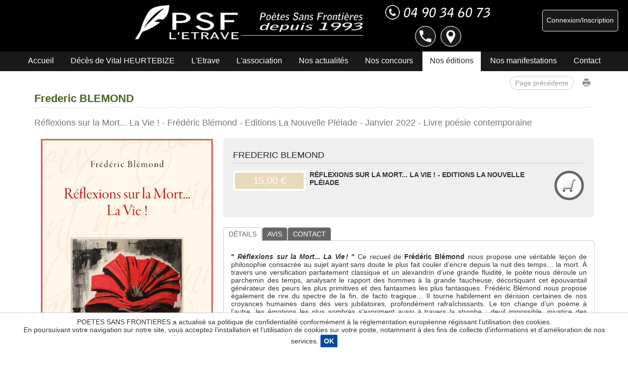

--- FILE ---
content_type: text/html; Charset=UTF-8
request_url: https://www.psf-letrave.fr/ds/nos-editions/2083/frederic-blemond/
body_size: 61949
content:


<!DOCTYPE html>
<html lang="fr">
<head>

<meta http-equiv="Content-Type" content="text/html; charset=UTF-8"/>
<meta name="identifier-url" content="https://www.psf-letrave.fr">
<meta name="resource-type" content="document">
<meta name="content-language" content="fr">
<meta name="copyright" content="POETES SANS FRONTIERES">
<meta name="distribution" content="global">
<meta http-equiv="content-language" content="fr"/>
<meta http-equiv="Last-Modified" content="Tue, 22 Feb 2022 01:00:00 GMT" />
<meta http-equiv="Expires" content="Thu, 29 Jan 2026 01:00:00 GMT" />
<meta name="Subject" content="poésie"/>
<meta name="author" content="ABC IDEA">
<meta name="publisher" content="POETES SANS FRONTIERES">
<meta name="language" content="fr">
<meta name="reply-to" content="info@psf-letrave.fr">
<meta name="rating" content="general">
<meta name="Geography" content="Houdan, Yvelines, France, 78550"/>
<link rel="publisher" href=" "/>
<link href="/xusers/2/css/styles.css" rel="stylesheet" type="text/css" media="screen">
<link href="/xusers/2/css/styles_responsive.css" rel="stylesheet" type="text/css" media="screen">
<link rel="shortcut icon" href="/xusers/2/images/client/favicon.ico" />  
<link rel="icon" type="image/ico" href="/xusers/2/images/client/favicon.ico" />
<link rel="sitemap" type="application/xml" title="Sitemap" href="/xusers/2/sitemap.xml"/>
<link rel="dns-prefetch" href="//ajax.googleapis.com">
<meta name="uri-translation" content="on" />
<meta name="viewport" content="initial-scale=1.0,maximum-scale=5.0,width=device-width">
<meta name="google-site-verification" content="N8BrEB8GCLnRBTedFcHWnD6sa624J2pg3ybWOgdw6sE" />
<title>Réflexions sur la Mort... La Vie ! - Frédéric Blémond - Editions La Nouvelle Pléiade - Janvier 2022 - Livre poésie contemporaine</title>
<meta name="keywords" content=""Réflexions sur la Mort... La Vie ! " nouveau recueil de poésie de Frédéric Blémond - Editions La Nouvelle Pléiade - parution début janvier 2022">
<meta name="description" content="Découvrez le nouveau recueil de poèmes de Frédéric Blémond aux éditions La Nouvelle Pléiade de Poètes Sans Frontières :"Réflexions sur la Mort... La Vie !"  qui vient de paraître début janvier 2022">
<meta name="robots" content="index,follow"><meta name="revisit-after" content="7 days">


<style>
#printhispage{
padding:3px 3px 6px 6px;
border-radius:90px;
border:1px solid #ccc;
cursor:pointer;
}

#backreturn{
padding:5px 10px;
border-radius:90px;
border:1px solid #ccc;
cursor:pointer;
color:#9C9898;
margin-left:10px;
}

#printhispage:hover,#backreturn:hover{
border:1px solid #666;
}
</style>




</head>





<body>

<div id="fullsite">

<!--[if lt IE 7 ]><div id="detectIE_system" class="ie6"></div><![endif]-->
<!--[if IE 7 ]><div id="detectIE_system" class="ie7"><![endif]-->
<!--[if IE 8 ]><div id="detectIE_system" class="ie8"><![endif]-->

<div id="top">

<div id="ban"></div>

<div id="top_menu">

<div id="top_menu_logo">
<img src="/xusers/2/images/client/logomenu.png" title="POETES SANS FRONTIERES" alt="POETES SANS FRONTIERES" style=" cursor:pointer; " onClick="window.location.href='/'">
</div>



<div id="top_menu_conn">
<a href="#" data-width="450" data-rel="connexion_inscription" class="linkmenu poplight">Connexion/Inscription</a>
</div>
<nav id="menusite">
<ul id="menu">


<li>



<a href="/" class="donothing" title="" >Accueil</a>


</li>


<li>



<a href="/pg/deces-de-vital-heurtebize___.html" class="" title="" >Décès de Vital HEURTEBIZE</a>


</li>


<li>



<a title=""   style="cursor:default;">L'Etrave</a>

<ul>



<li>


<a href="/pg/l-etrave_notre-revue__.html" class="" title=""  >Notre revue</a>
<div class="menutop_scatlgd">Une publication ouverte à tous</div>
</li>






<li>


<a href="/pg/l-etrave_lettre-a-nos-amis__.html" class="" title=""  >Lettre à nos amis</a>
<div class="menutop_scatlgd">un éditorial de convictions : " Le poète et son sentiment de la mort "</div>
</li>






<li>


<a href="/pg/l-etrave_-1-les-poemes-de-nos-adherents__.html" class="" title=""  > 1 Les poèmes de nos adhérents</a>
<div class="menutop_scatlgd">Vos poèmes extraits de L'Etrave n° 287</div>
</li>






<li>


<a href="/pg/l-etrave_2-les-poemes-de-nos-adherents-__.html" class="" title=""  >2 Les poèmes de nos adhérents </a>
<div class="menutop_scatlgd">Vos poèmes extraits de L'Etrave n° 286</div>
</li>






<li>


<a href="/pg/l-etrave_vital-heurtebize__.html" class="" title=""  >Vital Heurtebize</a>
<div class="menutop_scatlgd">Militant de la poésie</div>
</li>






<li>


<a href="/pg/l-etrave_vital-heurtebize-emission-emi-televisee-de-1989__.html" class="" title=""  >Vital Heurtebize: émission EMI télévisée de 1989</a>
<div class="menutop_scatlgd">l'aller-retour dans la mort du poète Vital Heurtebize</div>
</li>






<li>


<a href="/pg/l-etrave_le-nouveau-recueil-de-notre-president-__.html" class="" title=""  >Le nouveau recueil de notre président </a>
<div class="menutop_scatlgd">vient de paraître en août 2025</div>
</li>




</ul>



</li>


<li>



<a title=""   style="cursor:default;">L'association</a>

<ul>



<li>


<a href="/pg/l-association_presentation-et-historique-de-psf__.html" class="" title=""  >Présentation et historique de PSF</a>
<div class="menutop_scatlgd">Plus d'information sur PSF - L'étrave ?</div>
</li>






<li>


<a href="/pg/l-association_nos-diverses-actions__.html" class="" title=""  >Nos diverses actions</a>
<div class="menutop_scatlgd">Actions  présentes et passées</div>
</li>






<li>


<a href="/pg/l-association_nos-delegues-__.html" class="" title=""  >Nos délégués </a>
<div class="menutop_scatlgd">Les délégués et correspondants PSF</div>
</li>






<li>


<a href="/pg/l-association_nos-jeux-floraux__.html" class="" title=""  >Nos Jeux Floraux</a>
<div class="menutop_scatlgd">Relancés par L'Etrave en 1961</div>
</li>






<li>


<a href="/pg/l-association_notre-anthologie-poetes-sans-frontieres__.html" class="" title=""  >Notre anthologie Poètes sans Frontières</a>
<div class="menutop_scatlgd">Une publication ouverte à tous : Comment  participer ?</div>
</li>






<li>


<a href="/pg/l-association_notre-anthologie-poetes-classiques-d-aujourd-hui__.html" class="" title=""  >Notre anthologie Poètes classiques d'aujourd'hui</a>
<div class="menutop_scatlgd">Une publication réservée aux poètes classiques confirmés</div>
</li>






<li>


<a href="/pg/l-association_devenir-membre-de-psf__.html" class="" title=""  >Devenir membre de PSF</a>
<div class="menutop_scatlgd">Vous souhaitez devenir membre de l'association ?</div>
</li>






<li>


<a href="/pg/l-association_nous-contacter__.html" class="" title=""  >Nous contacter</a>
<div class="menutop_scatlgd">Contacter PSF - Poètes Sans Frontières</div>
</li>






<li>


<a href="/pg/l-association_nous-localiser__.html" class="" title=""  >Nous localiser</a>
<div class="menutop_scatlgd">Localiser l'association Poètes sans Frontières</div>
</li>




</ul>



</li>


<li>



<a title=""   style="cursor:default;">Nos actualités</a>

<ul>



<li>


<a href="/pg/nos-actualites_-1-flash-infos-psf__.html" class="" title=""  > 1 Flash - infos PSF</a>
<div class="menutop_scatlgd"> Nos prochaines rencontres poétiques de l'année 2025</div>
</li>






<li>


<a href="/pg/nos-actualites_2-flash-infos-psf__.html" class="" title=""  >2 Flash - infos PSF</a>
<div class="menutop_scatlgd">Nos poètes  nous écrivent : Alain Morinais, Marie Gagnon</div>
</li>






<li>


<a href="/pg/nos-actualites_3-flash-infos-psf__.html" class="" title=""  >3 Flash - infos PSF</a>
<div class="menutop_scatlgd">le poème  du mois d'octobre 2025 : poème de Christian Pessa. </div>
</li>






<li>


<a href="/pg/nos-actualites_4-flash-infos-psf__.html" class="" title=""  >4 Flash - infos PSF</a>
<div class="menutop_scatlgd">la page de nos jeux floraux PSF: nos concours en cours.</div>
</li>






<li>


<a href="/pg/nos-actualites_5-flash-infos-psf__.html" class="" title=""  >5 Flash - infos PSF</a>
<div class="menutop_scatlgd">Paroles chrétiennes : Livret 7 vos poèmes</div>
</li>






<li>


<a href="/pg/nos-actualites_6-flash-infos-psf__.html" class="" title=""  >6 Flash - infos PSF</a>
<div class="menutop_scatlgd">Nos dernières rencontres poétiques</div>
</li>






<li>


<a href="/pg/nos-actualites_7-flash-infos-psf__.html" class="" title=""  >7 Flash - infos PSF</a>
<div class="menutop_scatlgd">Les poètes et l'Ukraine</div>
</li>




</ul>



</li>


<li>



<a title=""   style="cursor:default;">Nos concours</a>

<ul>



<li>


<a href="/pg/nos-concours_le-grand-prix-de-la-pleiade__.html" class="" title=""  >Le Grand Prix de la Pléiade</a>
<div class="menutop_scatlgd">Une édition pour le lauréat</div>
</li>






<li>


<a href="/pg/nos-concours_le-grand-prix-poetes-sans-frontieres__.html" class="" title=""  >Le Grand Prix Poètes Sans Frontières</a>
<div class="menutop_scatlgd">Une édition et une belle action de solidarité</div>
</li>






<li>


<a href="/pg/nos-concours_palmares-2024__.html" class="" title=""  >Palmarès 2024</a>
<div class="menutop_scatlgd">Découvrez nos lauréats 2024</div>
</li>






<li>


<a href="/pg/nos-concours_les-concours-des-jeux-floraux__.html" class="" title=""  >Les concours des jeux floraux.</a>
<div class="menutop_scatlgd">Concours poétiques organisés par L'Etrave</div>
</li>




</ul>



</li>


<li>



<a title=""  id="menuhover" style="cursor:default;">Nos éditions</a>

<ul>



<li>


<a href="/pg/nos-editions_la-nouvelle-pleiade__.html" class="" title=""  >La Nouvelle Pléiade</a>
<div class="menutop_scatlgd">Présentation de l'édition NP</div>
</li>






<li>


<a href="/pg/nos-editions_nos-nouveaux-recueils-annee-2025__.html" class="" title=""  >Nos nouveaux recueils année 2025</a>
<div class="menutop_scatlgd">Nos nouveaux recueils en ce début d' année 2025</div>
</li>






<li>


<a href="/pg/nos-editions_nos-nouveaux-recueils-annee-2024__.html" class="" title=""  >Nos nouveaux recueils année 2024</a>
<div class="menutop_scatlgd">Découvrez nos nouveaux recueils parus  depuis janvier 2024</div>
</li>






<li>


<a href="/pg/nos-editions_nos-ouvrages-recents-annee-2023__.html" class="" title=""  >Nos ouvrages récents : Année 2023</a>
<div class="menutop_scatlgd">Découvrez nos derniers recueils parus depuis janvier 2023</div>
</li>






<li>


<a href="/pg/nos-editions_nos-parutions-de-l-annee-2022__.html" class="" title=""  >Nos parutions de l'année 2022</a>
<div class="menutop_scatlgd">Découvrez nos parutions de l'année 2022</div>
</li>






<li>


<a href="/pg/nos-editions_nos-parutions-de-l-annee-2021__.html" class="" title=""  >Nos  parutions de l'année 2021</a>
<div class="menutop_scatlgd">Découvrez nos parutions 2021</div>
</li>






<li>


<a href="/pg/nos-editions_nos-parutions-de-l-annee-2020__.html" class="" title=""  >Nos parutions de l'année  2020</a>
<div class="menutop_scatlgd">Découvrez nos parutions 2020</div>
</li>




</ul>



</li>


<li>



<a title=""   style="cursor:default;">Nos manifestations</a>

<ul>



<li>


<a href="/pg/nos-manifestations_2024-notre-nouveau-samedi-poetique-mensuel-__.html" class="" title=""  >2024 Notre nouveau samedi poétique mensuel </a>
<div class="menutop_scatlgd"> au Standard rive gauche à Paris 75006</div>
</li>






<li>


<a href="/pg/nos-manifestations_-nos-prochaines-signatures__.html" class="" title=""  > Nos prochaines  signatures</a>
<div class="menutop_scatlgd"> À la rencontre de nos auteurs en 2023</div>
</li>






<li>


<a href="/pg/nos-manifestations_receptions-conferences__.html" class="" title=""  >Réceptions . Conférences.</a>
<div class="menutop_scatlgd">Nos anciennes manifestations</div>
</li>






<li>


<a href="/pg/nos-manifestations_recitals__.html" class="" title=""  >Récitals</a>
<div class="menutop_scatlgd">Nos derniers récitals</div>
</li>




</ul>



</li>


<li>



<a href="/pg/l-association_nous-contacter__.html" class="donothing" title="" >Contact</a>


</li>



</ul>
</nav>

<div style="clear:both;"></div>

</div>


</div>







<div id="connexion_inscription" class="popup_block" style="text-align:left;display:none;">
<div style="float:left; ">
<img src="/xusers/2/images/client/logosite.png">
</div>


<div style="clear:both; "></div>
<div style="margin:30px 0 0 0; text-align:left;clear:both;width:auto; max-width:450px; ">







<span class="titre">NOUVEAU CLIENT ?</span>
<br><br> 

<input type="button" data-width="450" data-rel="register_user" data-close="connexion_inscription" class="linkbutton popclose poplight" value="CRÉER UN COMPTE">

<input type="button" class="linkbutton" value="CONTINUER SANS COMPTE" onclick="window.location.href='/xdev/account/espace_order.html'" style="margin-left:15px;">


<div style="text-align:center;margin:30px 0;" class="titre_style">
---------------------
<span style="margin:0 10px;">ou</span>
---------------------
</div>



<span class="titre">CONNEXION</span>
<br><br> 



<form action="https://www.psf-letrave.fr/xdev/account/account_session.html?log=do" method="post">


<div>
Email<br>
<input class="mustbe_completed checkmyform_email" name="login" type="text" style="width:max-350px;" value="">
</div>

<br><br>

<div>
Mot de passe<br>
<input class="mustbe_completed" name="password" type="password" style="max-width:350px;" value="">
</div>

<br>

<a href="#" data-width="450" data-rel="perte_password" data-close="connexion_inscription" class="link popclose poplight">Mot de passe oublié ?</a>
<br><br>
<div style="float:left;height:26px;vertical-align:middle;">
<input type="checkbox" name="rememberme" value="1" style="vertical-align:middle; "> Se souvenir de moi
</div>
<div style="float:right; ">
<input type="button" class="linkbutton thisformsubmit" value="Connexion">
</div>
</form>



</div>
</div>

<div id="register_user" class="popup_block" style="text-align:left;display:none;">




<div style="float:left; ">
<img src="/xusers/2/images/client/logosite.png">
</div>

<div style="float:right; ">
<a href="#" data-width="450" data-rel="connexion_inscription" data-close="register_user" class="link popclose poplight">RETOUR</a>
</div>



<div style="clear:both; "></div>
<div style="margin:30px 0 0 0; text-align:left;clear:both; ">



<span class="titre">INSCRIPTION</span>
<br><br>



<form action="/xdev/account/account_work.html?action=new_user" method="post" id="formregister">



<div>
* Email<br>
<input class="mustbe_completed checkmyform_email" name="login_register" type="text" style="max-width:350px;" value="">
</div>

<br><br>

<div>
* Mot de passe<br>
<input class="mustbe_completed" name="password_register" type="password" style="max-width:350px;" value="">
</div>

<br>

<div>
* <input class="mustbe_completed" type="checkbox" name="acceptcgv" value="1" style="vertical-align:middle; margin-right:5px; "> J'accepte les <a href="/pg/cgv___.html" target="_blank">conditions générales de vente</a>.
</div>

<br><br>
<div id="strCAPTCHA">
<img src="/xdev/scripts/vb/aspcaptcha.asp" alt="This Is CAPTCHA Image" width="86" height="21"/><br>
* Code de sécurité
<br>
<input name="strCAPTCHA" type="text"  class="text2 mustbe_completed" id="strCAPTCHA" maxlength="8" />
</div>
 
<br><br>

<div style="float:right; ">
<input  type="button" class="linkbutton thisformsubmit" value="Créer">
</div>
</form>
</div>



</div>
<div id="perte_password" class="popup_block" style="text-align:left;display:none;">

<div style="float:left; ">
<img src="/xusers/2/images/client/logosite.png">
</div>
<div style="float:right; ">
<a href="#" data-width="450" data-rel="connexion_inscription" data-close="perte_password" class="link popclose poplight">RETOUR</a>
</div>

<div style="clear:both; "></div>
<div style="margin:30px 0 0 0; text-align:left;clear:both; ">





<span class="titre">VOUS AVEZ OUBLIÉ VOTRE MOT DE PASSE ?</span>
<br><br>



<form action="/xdev/account/account_retrieve.html?action=retrieve" method="post">


<div>
* Email<br>
<input class="mustbe_completed checkmyform_email" name="email" type="text" style="max-width:350px;" value="">
</div>

<br><br>

<div style="float:right; ">
<input type="button" class="linkbutton thisformsubmit" value="Envoyer">
</div>
</form>



</div>
</div>

<div style="clear:both; "></div>






<div id="fullcontent">


<div id="content"  itemscope itemtype="http://schema.org/Product">




<div id="printhispage" style="float:right;margin-left:10px;" data-id="2083" title="Imprimer cette page">
<img src="/xdev/pages/img/print.png" style="margin-right:3px;max-height:16px;vertical-align:middle;">
</div>
<div id="backreturn" style="float:right;" onClick="javascript:history.go(-1)">Page précédente</div>

<h1 itemprop="name" class="titre_page">Frederic BLEMOND</h1><h2 class="stitre_page">Réflexions sur la Mort... La Vie ! - Frédéric Blémond - Editions La Nouvelle Pléiade - Janvier 2022 - Livre poésie contemporaine</h2><style>#serv_description{min-width:250px;margin:20px 0px 20px 0px;-webkit-box-sizing: border-box;-moz-box-sizing: border-box;box-sizing: border-box;display:table-cell;}.titre_serv_menu{display:table-cell;padding:5px 10px;background-color:#666666;color:#fff;text-align:center;width:auto;cursor:pointer;border-radius:5px 5px 0 0;border:1px solid #ccc;text-transform:uppercase;font-size:14px;position:relative;z-index:105;}.titre_serv_menu:hover{background-color:#fff;color:#666;border:1px solid #ccc;border-bottom:1px solid #fff;}.titre_serv_menu2{display:table-cell;padding:5px 10px;background-color:#fff;color:#666;text-align:center;width:auto;cursor:pointer;border-radius:5px 5px 0 0;border:1px solid #ccc;border-bottom:1px solid #fff;text-transform:uppercase;font-size:14px;position:relative;z-index:105;}.desc_serv_menu{display:none;border:1px solid #ccc;border-radius:0 5px 5px 5px;clear:both;text-align:justify;padding:15px auto;top:-1px;width:100%;position:relative;z-index:100;}.desc_serv_span{padding:10px 15px;text-align:justify;}#zone_prix_serv{float:none;clear:right;display:table-caption;margin:0 0 20px 0;width:auto;min-width:250px;max-width:100%;background-color:#efefef;border:1px solid #ccc;border-radius:5px;padding:10px;}.div_gallery:nth-child(1n+2){width:80px;height:80px;display:inline-block;border:0px solid ;border-radius:5px;box-shadow:none;margin:0px;position:relative;overflow:hidden;}.div_gallery:first-child{width:375px;height:500px;border:0px solid ;border-radius:5px;box-shadow:none;margin:0px;position:relative;display:inline-block;overflow:hidden;}.gallery{width:auto;height:500px;max-height:500px;max-width:auto;max-width:auto;max-height:auto;border:0px;border-radius:0px;margin:0px;position:relative;}#survol_phtgallery{width:600px;height:600px;}</style><div id="container_pht" style="max-width:400px;margin-right:10px;float:left;margin-bottom:20px;"><div class="thumbnails yoxview" align="center"><div class="div_gallery"><a href="/xusers/2/images/phtdoc/blemond-frederic_7758.jpg" class="donothing"><img itemprop="image" src="/xusers/2/images/phtdoc/blemond-frederic_7758.jpg" title="" alt="" class="gallery" data-alinkthis=""></a></div></div></div><div id="zone_prix_serv"><div id="dboutique_prix"><div class="stitre" style="clear:both; text-transform: uppercase;">Frederic BLEMOND</div><div class="rowpx" style="clear:both; border-top:1px solid #ccc;margin:0;padding:15px 0;height:auto;"><div itemprop="offers" itemscope itemtype="http://schema.org/Offer" class="stitre dboutique_price" style="text-align:center;margin:0px 8px 10px 0px;color:#717171 !important;padding:5px;width:130px; height:auto; float:left; background-color:#e8dab9;border-radius:5px; "><span class="dboutique_texteprice">15,00 &euro; </span><meta itemprop="price" content="15.00"/><meta itemprop="priceCurrency" content="EUR"/><meta itemprop="url" content="/ds/nos-editions/2083/frederic-blemond/"/></div><div class="catshop_div cartshop page_capturethistat" style="float:right;margin-left:20px;margin-right:0px;cursor: pointer;" data-id="340" data-idserv="2083" data-capt="0"><img src="/xusers/2/images/puces/cart.png" style="max-height:30px;" title="Ajouter au panier"></div><div class="texte2" style="text-transform:uppercase;text-align:left;" itemprop="name">Réflexions sur la Mort... La Vie ! - Editions La Nouvelle Pléiade </div><div class="texte1"></div><div style="clear:both;"></div></div></div><div style="clear:both;"></div></div><div id="serv_description"><div id="serv_menu"><div class="titre_serv_menu2">Détails</div><div class="titre_serv_menu">Avis</div><div class="titre_serv_menu">Contact</div></div><div id="desc_menu"><div class="desc_serv_menu texte1" style="display: block;"><div class="desc_serv_span" itemprop="description"><p style="text-align: justify;"><strong>" <em>Réflexions sur la Mort... La Vie !</em> " </strong>Ce recueil de <strong>Frédéric Blémond</strong> nous propose une véritable leçon de philosophie consacrée au sujet ayant sans doute le plus fait couler d’encre depuis la nuit des temps… la mort. À travers une versification parfaitement classique et un alexandrin d’une grande fluidité, le poète nous déroule un parchemin des temps, analysant le rapport des hommes à la grande faucheuse, décortiquant cet épouvantail générateur des peurs les plus primitives et des fantasmes les plus fantasques. Frédéric Blémond nous propose également de rire du spectre de la fin, de facto tragique… Il tourne habilement en dérision certaines de nos croyances humaines dans des vers jubilatoires, profondément rafraîchissants. Le ton change d’un poème à l’autre, les émotions les plus sombres s’expriment aussi à travers la strophe : deuil impossible, injustice des proches partis avant soi… la tonalité tragicomique cède la place à un lyrisme de l’ordre de la complainte. <strong>Frédéric Blémond</strong> arpente tout le spectre de la mort tel un sociologue des tréfonds et des cieux : le motif de la mémoire s’enlise autour de ceux de l’amour, de l’agonie mais aussi de la peur. Ce recueil devient l’objet conjurateur de toutes les terreurs, le Beau supplante alors le laid et la paix peut s’immiscer dans les cœurs. Seul le regard du poète peut nous apporter un halo de lumière, lorsque la leçon de philosophie se transmute en révélation métaphysique : la mort revêt un sens merveilleux, elle n’est point la fin, mais bien le début.</p></div></div><div class="desc_serv_menu texte1"><div class="desc_serv_span">


<div style="max-height:900px; overflow-y:scroll;margin:10px;padding-right:15px; ">


<div id="addavis" style="display:none; ">
<form id="formavis" method="post">
<input type="hidden" name="id_avis" value="">
<input type="hidden" name="action_inpage" value="form_avis">
<div id="div_captcha" class="divform">* Code de sécurité<br><span id="strCAPTCHA" ><img src="/xdev/scripts/vb/aspcaptcha.asp" alt="This Is CAPTCHA Image" width="86" height="21" style="margin-top:8px;"/><br></span><input type="text" id="input_captcha2" name="input_captcha" class="captcha mustbe_completed" maxlength="8" style="width:70px;"> <input type="button" value="OK" class="button"><div id="captcharesult2" style="display:none;"></div></div>

<div style="clear:both;"></div>

<div id="avis_prenom" class="divform">
* Prénom<br>
<input class="mustbe_completed" type="text" name="avis_prenom" style="width:150px; margin-left:0px;" value="">
</div>

<div id="avis_nom" class="divform">
* Nom<br>
<input class="mustbe_completed" type="text" name="avis_nom" style="width:150px; margin-left:0px;" value="">
</div>

<div id="avis_email" class="divform">
* Email<br>
<input class="mustbe_completed checkmyform_email" type="text" name="avis_email" style="width:150px; margin-left:0px;" value="">
</div>

<div id="avis_note" class="divform" >
* Note<br>
<select class="mustbe_completed" name="avis_note" style="width:70px;">
<option value="">-</option>

<option value="1" >1</option>

<option value="2" >2</option>

<option value="3" >3</option>

<option value="4" >4</option>

<option value="5" >5</option>

</select> / 5
</div>

<div id="avis_comment" class="divform">
* Message<br>
<textarea class="mustbe_completed" name="avis_comment" style="width:350px;height:90px; "></textarea>
</div>


<input type="hidden" name="checkvalcaptcha2" value="0">

<div style="clear:both;"></div>



<div class="divform" style="margin-top:10px; ">
<input type="button" class="linkbutton" value="Enregistrer" id="mybuttonformsubmit2"> 
</div>


</form>
<div style="clear:both;margin:10px 0px;border-bottom:1px dashed #ccc; "></div>
</div>



<div style="float:right;"><input type="button" id="add_avis_serv" value="Donnez votre avis" class="linkbutton page_capturethistat" data-idserv="2083" data-capt="2"></div><div style="margin-top:10px;text-align:justify;clear:both;min-width:250px;" class="stitre">Aucun avis enregistré...</div>

</div>

</div></div><div class="desc_serv_menu texte1"><div class="desc_serv_span">

<style>
.divform{
float:left;
margin-right:15px;
}
</style>

<div style="padding:20px 0px; ">
<form method="post">

<input type="hidden" name="action_inpage" value="form_contact">

<div id="div_captcha" class="divform">* Code de sécurité<br><span id="strCAPTCHA" ><img src="/xdev/scripts/vb/aspcaptcha.asp" class="ntrul" alt="This Is CAPTCHA Image" width="86" height="21" style="margin-top:8px;"/><br></span><input type="text" id="input_captcha" name="input_captcha" class="captcha mustbe_completed" maxlength="8" style="width:70px;"> <input type="button" value="OK" class="button"><div id="captcharesult" style="display:none;"></div></div>

<div style="clear:both;"></div>

<div id="titre" class="divform" >

* Titre<br>
<select class="mustbe_completed" name="titre" style="width:70px;">
<option value="" selected>Aucun</option>

<option value="M." >M.</option>

<option value="Mme" >Mme</option>

<option value="Mlle" >Mlle</option>

<option value="Me" >Me</option>

<option value="Dr" >Dr</option>

<option value="Pr" >Pr</option>

<option value="Ir" >Ir</option>

</select>
</div>

<div id="prenom" class="divform">
* Prénom<br>
<input class="mustbe_completed" type="text" name="prenom" style="width:150px; margin-left:0px;" value="">
</div>

<div id="nom" class="divform">
* Nom<br>
<input class="mustbe_completed" type="text" name="nom" style="width:150px; margin-left:0px;" value="">
</div>


<div style="clear:both;margin:10px 0px;border-bottom:1px dashed #efefef; "></div>









<div id="email" class="divform">
* Email<br>
<input class="mustbe_completed checkmyform_email" type="text" name="email" style="width:150px; margin-left:0px;" value="">
</div>

<div id="telephone" class="divform">
* Téléphone<br>
<input class="mustbe_completed" type="text" name="telephone" style="width:150px; margin-left:0px;" value="">
</div>

<div id="mobile" class="divform">
Mobile<br>
<input type="text" name="mobile" style="width:150px; margin-left:0px;" value="">
</div>





<div style="clear:both;"></div>


<div style="">
<a class="link" id="morecontactinfo" style="cursor:pointer; text-decoration:underline; ">+ d'informations ?</a>
</div>

<div style="clear:both;margin:10px 0px;border-bottom:1px dashed #efefef; "></div>



<div id="info_non_obligatoire" style="display:none;">










<div id="adresse" class="divform">
* Adresse<br>
<input class="mustbe_completed" type="text" name="adresse1" style="width:150px; margin-left:0px;" value="">
</div>

<div id="adresse2" class="divform">
Complément Adresse<br>
<input type="text" name="adresse2" style="width:150px; margin-left:0px;" value="">
</div>


<div id="cp" class="divform">
* Code Postal<br>
<input class="mustbe_completed" type="text" name="code_postal" style="width:100px; margin-left:0px;" value="">
</div>

<div id="ville" class="divform">
* Ville<br>
<input class="mustbe_completed" type="text" name="ville" style="width:150px; margin-left:0px;" value="">
</div>

<div id="pays" class="divform">
Pays<br>
<input type="text" name="pays" style="width:150px; margin-left:0px;" value="">
</div>





<div style="clear:both;margin:10px 0px;border-bottom:1px dashed #efefef; "></div>

</div>


<div>
Message<br>
<textarea name="question" style="width:80%;max-width:500px;height:120px; ">
Sujet : Frederic BLEMOND
</textarea>
</div>

<input type="hidden" name="checkvalcaptcha" value="0">

<div style="clear:both;"></div>

<div class="divform">
<input type="checkbox" name="newsletter" value="1" style="margin-right:7px;vertical-align:middle;"> Je souhaite recevoir les différents emails d'informations du site et newsletters.
</div>

<div style="clear:both;"></div>

<div class="divform" style="margin-top:10px; ">
<input type="button" class="linkbutton page_capturethistat" value="Envoyer" id="mybuttonformsubmit" data-idserv="2083" data-capt="1"> 
</div>


<div style="clear:both;"></div>

</form>
</div>



</div></div></div></div><div style="clear:both;"></div><div class="titre2" style="text-transform:uppercase;text-align:left;margin-top:50px;clear:both;">Dans la même catégorie...</div><div class="page_idem">



<div class="z_affserv tip-item" data-id="2114" data-titre="nicola-teti" data-cat="nos-editions" style="display:inline-block;">





<div class="activator tip-specific-class">


<div class="div_phtserv"><img src="/xusers/2/images/phtdoc/min/teti-couv-1_9395.jpg" title="" class="phtserv"></div>





<div class="div_linkprice" style="clear:both; text-transform: uppercase;margin-top:6px; height:40px;padding:0px; ">
<a href="/ds/nos-editions/2114/nicola-teti/" style="text-decoration:none;" title="Nicola TETI">Nicola TETI</a>
</div>

<div class="tip tip-specific-class tip-texte">
<span class="tip-titre">Nicola TETI</span><br>
" À fleur de mots " : Nicola Teti nous propose dans ce recueil touchant une pure mise en abyme de l’exercice poétique dans toute sa force teintée de vulnérabilité. Combien de moments suspendus,...
</div>



<div class="div_price" style="background-color:#e8dab9;color:#717171;"><div class="titre1 zonetexte_price" style="color:#717171;margin-top:10px;">15,00 &euro; </div></div>
<div class="catshop_div cartshop2 " data-id="374" data-options="">
<img src="/xusers/2/images/puces/cart.png"style="max-height:30px; cursor: pointer;" title="Ajouter au panier">
</div>




</div>





</div>




<div class="z_affserv tip-item" data-id="2186" data-titre="alain-bernard" data-cat="nos-editions" style="display:inline-block;">





<div class="activator tip-specific-class">


<div class="div_phtserv"><img src="/xusers/2/images/phtdoc/min/bernard_0828.jpg" title="" class="phtserv"></div>





<div class="div_linkprice" style="clear:both; text-transform: uppercase;margin-top:6px; height:40px;padding:0px; ">
<a href="/ds/nos-editions/2186/alain-bernard/" style="text-decoration:none;" title="Alain BERNARD">Alain BERNARD</a>
</div>

<div class="tip tip-specific-class tip-texte">
<span class="tip-titre">Alain BERNARD</span><br>
" Filigranes ": Ce poète philosophe est sans doute de l’école métaphysique. Alain Bernard ne cesse de nous surprendre par les réflexions qu’il pose sur le sens de l’existence et la nature de...
</div>



<div class="div_price" style="background-color:#e8dab9;color:#717171;"><div class="titre1 zonetexte_price" style="color:#717171;margin-top:10px;">17,00 &euro; </div></div>
<div class="catshop_div cartshop2 " data-id="400" data-options="">
<img src="/xusers/2/images/puces/cart.png"style="max-height:30px; cursor: pointer;" title="Ajouter au panier">
</div>




</div>





</div>




<div class="z_affserv tip-item" data-id="2168" data-titre="isabelle-gayet" data-cat="nos-editions" style="display:inline-block;">





<div class="activator tip-specific-class">


<div class="div_phtserv"><img src="/xusers/2/images/phtdoc/min/gayet_6812.jpg" title="" class="phtserv"></div>





<div class="div_linkprice" style="clear:both; text-transform: uppercase;margin-top:6px; height:40px;padding:0px; ">
<a href="/ds/nos-editions/2168/isabelle-gayet/" style="text-decoration:none;" title="Isabelle GAYET">Isabelle GAYET</a>
</div>

<div class="tip tip-specific-class tip-texte">
<span class="tip-titre">Isabelle GAYET</span><br>
" Miroir d’un jour " : J'ai été bouleversé par la lecture de ce recueil, au point que je me suis senti incapable de réagir à chaud : mes pensées m'arrivaient dans le désordre, pêle-mêle, j'étais sous...
</div>



<div class="div_price" style="background-color:#e8dab9;color:#717171;"><div class="titre1 zonetexte_price" style="color:#717171;margin-top:10px;">15,00 &euro; </div></div>
<div class="catshop_div cartshop2 " data-id="395" data-options="">
<img src="/xusers/2/images/puces/cart.png"style="max-height:30px; cursor: pointer;" title="Ajouter au panier">
</div>




</div>





</div>




<div class="z_affserv tip-item" data-id="2138" data-titre="dominique-dermenghem" data-cat="nos-editions" style="display:inline-block;">





<div class="activator tip-specific-class">


<div class="div_phtserv"><img src="/xusers/2/images/phtdoc/min/dermenghem_3137.jpg" title="" class="phtserv"></div>





<div class="div_linkprice" style="clear:both; text-transform: uppercase;margin-top:6px; height:40px;padding:0px; ">
<a href="/ds/nos-editions/2138/dominique-dermenghem/" style="text-decoration:none;" title="Dominique DERMENGHEM">Dominique DERMENGHEM</a>
</div>

<div class="tip tip-specific-class tip-texte">
<span class="tip-titre">Dominique DERMENGHEM</span><br>
"Toile en vers d’univers" :  À travers la subtilité d’une fresque poétique, Dominique Dermenghem peint en touches de lumière des  mots d’écume, de ciel, de silences, d’aurores, des tableaux éphémères...
</div>



<div class="div_price" style="background-color:#e8dab9;color:#717171;"><div class="titre1 zonetexte_price" style="color:#717171;margin-top:10px;">15,00 &euro; </div></div>
<div class="catshop_div cartshop2 " data-id="383" data-options="">
<img src="/xusers/2/images/puces/cart.png"style="max-height:30px; cursor: pointer;" title="Ajouter au panier">
</div>




</div>





</div>
<div style="clear:both;"></div></div>








</div>



</div>

<div id="bottom">

<div id="bottom_menu">


<div style="clear:both;"></div>



<div style="float: left; margin-top:15px;">


<a href="/pg/informations-legales___.html" title="" class="linkbottom "  >Informations&nbsp;Légales</a> |


<span style="margin-left:15px;">ABC DEv. 1.6.9     </span>


</div>




<div style="float:right; margin-top:15px;">
Réalisé par&nbsp;<a href="https://www.abc-idea.com" title="Cr&eacute;ation de Sites Internet - H&eacute;bergement ASP - R&eacute;f&eacute;rencement"><img src="/xdev/img/puces/abc_idea.png" border="0"></a> 
<a href="http://www.abc-idea.com" title="Cr&eacute;ation de Sites Internet - H&eacute;bergement ASP - R&eacute;f&eacute;rencement" class="linkbottom">ABC IDEA</a>
</div>




<div style="clear:both; "></div>

</div>



<div style="clear:both; "></div>

</div>


<script async src="https://www.googletagmanager.com/gtag/js?id=UA-19969100-64"></script><script>window.dataLayer = window.dataLayer || [];function gtag(){dataLayer.push(arguments);}gtag('js', new Date());gtag('config', 'UA-19969100-64');</script>
</div>






<script>

/*! jQuery v1.11.3 | (c) 2005, 2015 jQuery Foundation, Inc. | jquery.org/license */
!function(a,b){"object"==typeof module&&"object"==typeof module.exports?module.exports=a.document?b(a,!0):function(a){if(!a.document)throw new Error("jQuery requires a window with a document");return b(a)}:b(a)}("undefined"!=typeof window?window:this,function(a,b){var c=[],d=c.slice,e=c.concat,f=c.push,g=c.indexOf,h={},i=h.toString,j=h.hasOwnProperty,k={},l="1.11.3",m=function(a,b){return new m.fn.init(a,b)},n=/^[\s\uFEFF\xA0]+|[\s\uFEFF\xA0]+$/g,o=/^-ms-/,p=/-([\da-z])/gi,q=function(a,b){return b.toUpperCase()};m.fn=m.prototype={jquery:l,constructor:m,selector:"",length:0,toArray:function(){return d.call(this)},get:function(a){return null!=a?0>a?this[a+this.length]:this[a]:d.call(this)},pushStack:function(a){var b=m.merge(this.constructor(),a);return b.prevObject=this,b.context=this.context,b},each:function(a,b){return m.each(this,a,b)},map:function(a){return this.pushStack(m.map(this,function(b,c){return a.call(b,c,b)}))},slice:function(){return this.pushStack(d.apply(this,arguments))},first:function(){return this.eq(0)},last:function(){return this.eq(-1)},eq:function(a){var b=this.length,c=+a+(0>a?b:0);return this.pushStack(c>=0&&b>c?[this[c]]:[])},end:function(){return this.prevObject||this.constructor(null)},push:f,sort:c.sort,splice:c.splice},m.extend=m.fn.extend=function(){var a,b,c,d,e,f,g=arguments[0]||{},h=1,i=arguments.length,j=!1;for("boolean"==typeof g&&(j=g,g=arguments[h]||{},h++),"object"==typeof g||m.isFunction(g)||(g={}),h===i&&(g=this,h--);i>h;h++)if(null!=(e=arguments[h]))for(d in e)a=g[d],c=e[d],g!==c&&(j&&c&&(m.isPlainObject(c)||(b=m.isArray(c)))?(b?(b=!1,f=a&&m.isArray(a)?a:[]):f=a&&m.isPlainObject(a)?a:{},g[d]=m.extend(j,f,c)):void 0!==c&&(g[d]=c));return g},m.extend({expando:"jQuery"+(l+Math.random()).replace(/\D/g,""),isReady:!0,error:function(a){throw new Error(a)},noop:function(){},isFunction:function(a){return"function"===m.type(a)},isArray:Array.isArray||function(a){return"array"===m.type(a)},isWindow:function(a){return null!=a&&a==a.window},isNumeric:function(a){return!m.isArray(a)&&a-parseFloat(a)+1>=0},isEmptyObject:function(a){var b;for(b in a)return!1;return!0},isPlainObject:function(a){var b;if(!a||"object"!==m.type(a)||a.nodeType||m.isWindow(a))return!1;try{if(a.constructor&&!j.call(a,"constructor")&&!j.call(a.constructor.prototype,"isPrototypeOf"))return!1}catch(c){return!1}if(k.ownLast)for(b in a)return j.call(a,b);for(b in a);return void 0===b||j.call(a,b)},type:function(a){return null==a?a+"":"object"==typeof a||"function"==typeof a?h[i.call(a)]||"object":typeof a},globalEval:function(b){b&&m.trim(b)&&(a.execScript||function(b){a.eval.call(a,b)})(b)},camelCase:function(a){return a.replace(o,"ms-").replace(p,q)},nodeName:function(a,b){return a.nodeName&&a.nodeName.toLowerCase()===b.toLowerCase()},each:function(a,b,c){var d,e=0,f=a.length,g=r(a);if(c){if(g){for(;f>e;e++)if(d=b.apply(a[e],c),d===!1)break}else for(e in a)if(d=b.apply(a[e],c),d===!1)break}else if(g){for(;f>e;e++)if(d=b.call(a[e],e,a[e]),d===!1)break}else for(e in a)if(d=b.call(a[e],e,a[e]),d===!1)break;return a},trim:function(a){return null==a?"":(a+"").replace(n,"")},makeArray:function(a,b){var c=b||[];return null!=a&&(r(Object(a))?m.merge(c,"string"==typeof a?[a]:a):f.call(c,a)),c},inArray:function(a,b,c){var d;if(b){if(g)return g.call(b,a,c);for(d=b.length,c=c?0>c?Math.max(0,d+c):c:0;d>c;c++)if(c in b&&b[c]===a)return c}return-1},merge:function(a,b){var c=+b.length,d=0,e=a.length;while(c>d)a[e++]=b[d++];if(c!==c)while(void 0!==b[d])a[e++]=b[d++];return a.length=e,a},grep:function(a,b,c){for(var d,e=[],f=0,g=a.length,h=!c;g>f;f++)d=!b(a[f],f),d!==h&&e.push(a[f]);return e},map:function(a,b,c){var d,f=0,g=a.length,h=r(a),i=[];if(h)for(;g>f;f++)d=b(a[f],f,c),null!=d&&i.push(d);else for(f in a)d=b(a[f],f,c),null!=d&&i.push(d);return e.apply([],i)},guid:1,proxy:function(a,b){var c,e,f;return"string"==typeof b&&(f=a[b],b=a,a=f),m.isFunction(a)?(c=d.call(arguments,2),e=function(){return a.apply(b||this,c.concat(d.call(arguments)))},e.guid=a.guid=a.guid||m.guid++,e):void 0},now:function(){return+new Date},support:k}),m.each("Boolean Number String Function Array Date RegExp Object Error".split(" "),function(a,b){h["[object "+b+"]"]=b.toLowerCase()});function r(a){var b="length"in a&&a.length,c=m.type(a);return"function"===c||m.isWindow(a)?!1:1===a.nodeType&&b?!0:"array"===c||0===b||"number"==typeof b&&b>0&&b-1 in a}var s=function(a){var b,c,d,e,f,g,h,i,j,k,l,m,n,o,p,q,r,s,t,u="sizzle"+1*new Date,v=a.document,w=0,x=0,y=ha(),z=ha(),A=ha(),B=function(a,b){return a===b&&(l=!0),0},C=1<<31,D={}.hasOwnProperty,E=[],F=E.pop,G=E.push,H=E.push,I=E.slice,J=function(a,b){for(var c=0,d=a.length;d>c;c++)if(a[c]===b)return c;return-1},K="checked|selected|async|autofocus|autoplay|controls|defer|disabled|hidden|ismap|loop|multiple|open|readonly|required|scoped",L="[\\x20\\t\\r\\n\\f]",M="(?:\\\\.|[\\w-]|[^\\x00-\\xa0])+",N=M.replace("w","w#"),O="\\["+L+"*("+M+")(?:"+L+"*([*^$|!~]?=)"+L+"*(?:'((?:\\\\.|[^\\\\'])*)'|\"((?:\\\\.|[^\\\\\"])*)\"|("+N+"))|)"+L+"*\\]",P=":("+M+")(?:\\((('((?:\\\\.|[^\\\\'])*)'|\"((?:\\\\.|[^\\\\\"])*)\")|((?:\\\\.|[^\\\\()[\\]]|"+O+")*)|.*)\\)|)",Q=new RegExp(L+"+","g"),R=new RegExp("^"+L+"+|((?:^|[^\\\\])(?:\\\\.)*)"+L+"+$","g"),S=new RegExp("^"+L+"*,"+L+"*"),T=new RegExp("^"+L+"*([>+~]|"+L+")"+L+"*"),U=new RegExp("="+L+"*([^\\]'\"]*?)"+L+"*\\]","g"),V=new RegExp(P),W=new RegExp("^"+N+"$"),X={ID:new RegExp("^#("+M+")"),CLASS:new RegExp("^\\.("+M+")"),TAG:new RegExp("^("+M.replace("w","w*")+")"),ATTR:new RegExp("^"+O),PSEUDO:new RegExp("^"+P),CHILD:new RegExp("^:(only|first|last|nth|nth-last)-(child|of-type)(?:\\("+L+"*(even|odd|(([+-]|)(\\d*)n|)"+L+"*(?:([+-]|)"+L+"*(\\d+)|))"+L+"*\\)|)","i"),bool:new RegExp("^(?:"+K+")$","i"),needsContext:new RegExp("^"+L+"*[>+~]|:(even|odd|eq|gt|lt|nth|first|last)(?:\\("+L+"*((?:-\\d)?\\d*)"+L+"*\\)|)(?=[^-]|$)","i")},Y=/^(?:input|select|textarea|button)$/i,Z=/^h\d$/i,$=/^[^{]+\{\s*\[native \w/,_=/^(?:#([\w-]+)|(\w+)|\.([\w-]+))$/,aa=/[+~]/,ba=/'|\\/g,ca=new RegExp("\\\\([\\da-f]{1,6}"+L+"?|("+L+")|.)","ig"),da=function(a,b,c){var d="0x"+b-65536;return d!==d||c?b:0>d?String.fromCharCode(d+65536):String.fromCharCode(d>>10|55296,1023&d|56320)},ea=function(){m()};try{H.apply(E=I.call(v.childNodes),v.childNodes),E[v.childNodes.length].nodeType}catch(fa){H={apply:E.length?function(a,b){G.apply(a,I.call(b))}:function(a,b){var c=a.length,d=0;while(a[c++]=b[d++]);a.length=c-1}}}function ga(a,b,d,e){var f,h,j,k,l,o,r,s,w,x;if((b?b.ownerDocument||b:v)!==n&&m(b),b=b||n,d=d||[],k=b.nodeType,"string"!=typeof a||!a||1!==k&&9!==k&&11!==k)return d;if(!e&&p){if(11!==k&&(f=_.exec(a)))if(j=f[1]){if(9===k){if(h=b.getElementById(j),!h||!h.parentNode)return d;if(h.id===j)return d.push(h),d}else if(b.ownerDocument&&(h=b.ownerDocument.getElementById(j))&&t(b,h)&&h.id===j)return d.push(h),d}else{if(f[2])return H.apply(d,b.getElementsByTagName(a)),d;if((j=f[3])&&c.getElementsByClassName)return H.apply(d,b.getElementsByClassName(j)),d}if(c.qsa&&(!q||!q.test(a))){if(s=r=u,w=b,x=1!==k&&a,1===k&&"object"!==b.nodeName.toLowerCase()){o=g(a),(r=b.getAttribute("id"))?s=r.replace(ba,"\\$&"):b.setAttribute("id",s),s="[id='"+s+"'] ",l=o.length;while(l--)o[l]=s+ra(o[l]);w=aa.test(a)&&pa(b.parentNode)||b,x=o.join(",")}if(x)try{return H.apply(d,w.querySelectorAll(x)),d}catch(y){}finally{r||b.removeAttribute("id")}}}return i(a.replace(R,"$1"),b,d,e)}function ha(){var a=[];function b(c,e){return a.push(c+" ")>d.cacheLength&&delete b[a.shift()],b[c+" "]=e}return b}function ia(a){return a[u]=!0,a}function ja(a){var b=n.createElement("div");try{return!!a(b)}catch(c){return!1}finally{b.parentNode&&b.parentNode.removeChild(b),b=null}}function ka(a,b){var c=a.split("|"),e=a.length;while(e--)d.attrHandle[c[e]]=b}function la(a,b){var c=b&&a,d=c&&1===a.nodeType&&1===b.nodeType&&(~b.sourceIndex||C)-(~a.sourceIndex||C);if(d)return d;if(c)while(c=c.nextSibling)if(c===b)return-1;return a?1:-1}function ma(a){return function(b){var c=b.nodeName.toLowerCase();return"input"===c&&b.type===a}}function na(a){return function(b){var c=b.nodeName.toLowerCase();return("input"===c||"button"===c)&&b.type===a}}function oa(a){return ia(function(b){return b=+b,ia(function(c,d){var e,f=a([],c.length,b),g=f.length;while(g--)c[e=f[g]]&&(c[e]=!(d[e]=c[e]))})})}function pa(a){return a&&"undefined"!=typeof a.getElementsByTagName&&a}c=ga.support={},f=ga.isXML=function(a){var b=a&&(a.ownerDocument||a).documentElement;return b?"HTML"!==b.nodeName:!1},m=ga.setDocument=function(a){var b,e,g=a?a.ownerDocument||a:v;return g!==n&&9===g.nodeType&&g.documentElement?(n=g,o=g.documentElement,e=g.defaultView,e&&e!==e.top&&(e.addEventListener?e.addEventListener("unload",ea,!1):e.attachEvent&&e.attachEvent("onunload",ea)),p=!f(g),c.attributes=ja(function(a){return a.className="i",!a.getAttribute("className")}),c.getElementsByTagName=ja(function(a){return a.appendChild(g.createComment("")),!a.getElementsByTagName("*").length}),c.getElementsByClassName=$.test(g.getElementsByClassName),c.getById=ja(function(a){return o.appendChild(a).id=u,!g.getElementsByName||!g.getElementsByName(u).length}),c.getById?(d.find.ID=function(a,b){if("undefined"!=typeof b.getElementById&&p){var c=b.getElementById(a);return c&&c.parentNode?[c]:[]}},d.filter.ID=function(a){var b=a.replace(ca,da);return function(a){return a.getAttribute("id")===b}}):(delete d.find.ID,d.filter.ID=function(a){var b=a.replace(ca,da);return function(a){var c="undefined"!=typeof a.getAttributeNode&&a.getAttributeNode("id");return c&&c.value===b}}),d.find.TAG=c.getElementsByTagName?function(a,b){return"undefined"!=typeof b.getElementsByTagName?b.getElementsByTagName(a):c.qsa?b.querySelectorAll(a):void 0}:function(a,b){var c,d=[],e=0,f=b.getElementsByTagName(a);if("*"===a){while(c=f[e++])1===c.nodeType&&d.push(c);return d}return f},d.find.CLASS=c.getElementsByClassName&&function(a,b){return p?b.getElementsByClassName(a):void 0},r=[],q=[],(c.qsa=$.test(g.querySelectorAll))&&(ja(function(a){o.appendChild(a).innerHTML="<a id='"+u+"'></a><select id='"+u+"-\f]' msallowcapture=''><option selected=''></option></select>",a.querySelectorAll("[msallowcapture^='']").length&&q.push("[*^$]="+L+"*(?:''|\"\")"),a.querySelectorAll("[selected]").length||q.push("\\["+L+"*(?:value|"+K+")"),a.querySelectorAll("[id~="+u+"-]").length||q.push("~="),a.querySelectorAll(":checked").length||q.push(":checked"),a.querySelectorAll("a#"+u+"+*").length||q.push(".#.+[+~]")}),ja(function(a){var b=g.createElement("input");b.setAttribute("type","hidden"),a.appendChild(b).setAttribute("name","D"),a.querySelectorAll("[name=d]").length&&q.push("name"+L+"*[*^$|!~]?="),a.querySelectorAll(":enabled").length||q.push(":enabled",":disabled"),a.querySelectorAll("*,:x"),q.push(",.*:")})),(c.matchesSelector=$.test(s=o.matches||o.webkitMatchesSelector||o.mozMatchesSelector||o.oMatchesSelector||o.msMatchesSelector))&&ja(function(a){c.disconnectedMatch=s.call(a,"div"),s.call(a,"[s!='']:x"),r.push("!=",P)}),q=q.length&&new RegExp(q.join("|")),r=r.length&&new RegExp(r.join("|")),b=$.test(o.compareDocumentPosition),t=b||$.test(o.contains)?function(a,b){var c=9===a.nodeType?a.documentElement:a,d=b&&b.parentNode;return a===d||!(!d||1!==d.nodeType||!(c.contains?c.contains(d):a.compareDocumentPosition&&16&a.compareDocumentPosition(d)))}:function(a,b){if(b)while(b=b.parentNode)if(b===a)return!0;return!1},B=b?function(a,b){if(a===b)return l=!0,0;var d=!a.compareDocumentPosition-!b.compareDocumentPosition;return d?d:(d=(a.ownerDocument||a)===(b.ownerDocument||b)?a.compareDocumentPosition(b):1,1&d||!c.sortDetached&&b.compareDocumentPosition(a)===d?a===g||a.ownerDocument===v&&t(v,a)?-1:b===g||b.ownerDocument===v&&t(v,b)?1:k?J(k,a)-J(k,b):0:4&d?-1:1)}:function(a,b){if(a===b)return l=!0,0;var c,d=0,e=a.parentNode,f=b.parentNode,h=[a],i=[b];if(!e||!f)return a===g?-1:b===g?1:e?-1:f?1:k?J(k,a)-J(k,b):0;if(e===f)return la(a,b);c=a;while(c=c.parentNode)h.unshift(c);c=b;while(c=c.parentNode)i.unshift(c);while(h[d]===i[d])d++;return d?la(h[d],i[d]):h[d]===v?-1:i[d]===v?1:0},g):n},ga.matches=function(a,b){return ga(a,null,null,b)},ga.matchesSelector=function(a,b){if((a.ownerDocument||a)!==n&&m(a),b=b.replace(U,"='$1']"),!(!c.matchesSelector||!p||r&&r.test(b)||q&&q.test(b)))try{var d=s.call(a,b);if(d||c.disconnectedMatch||a.document&&11!==a.document.nodeType)return d}catch(e){}return ga(b,n,null,[a]).length>0},ga.contains=function(a,b){return(a.ownerDocument||a)!==n&&m(a),t(a,b)},ga.attr=function(a,b){(a.ownerDocument||a)!==n&&m(a);var e=d.attrHandle[b.toLowerCase()],f=e&&D.call(d.attrHandle,b.toLowerCase())?e(a,b,!p):void 0;return void 0!==f?f:c.attributes||!p?a.getAttribute(b):(f=a.getAttributeNode(b))&&f.specified?f.value:null},ga.error=function(a){throw new Error("Syntax error, unrecognized expression: "+a)},ga.uniqueSort=function(a){var b,d=[],e=0,f=0;if(l=!c.detectDuplicates,k=!c.sortStable&&a.slice(0),a.sort(B),l){while(b=a[f++])b===a[f]&&(e=d.push(f));while(e--)a.splice(d[e],1)}return k=null,a},e=ga.getText=function(a){var b,c="",d=0,f=a.nodeType;if(f){if(1===f||9===f||11===f){if("string"==typeof a.textContent)return a.textContent;for(a=a.firstChild;a;a=a.nextSibling)c+=e(a)}else if(3===f||4===f)return a.nodeValue}else while(b=a[d++])c+=e(b);return c},d=ga.selectors={cacheLength:50,createPseudo:ia,match:X,attrHandle:{},find:{},relative:{">":{dir:"parentNode",first:!0}," ":{dir:"parentNode"},"+":{dir:"previousSibling",first:!0},"~":{dir:"previousSibling"}},preFilter:{ATTR:function(a){return a[1]=a[1].replace(ca,da),a[3]=(a[3]||a[4]||a[5]||"").replace(ca,da),"~="===a[2]&&(a[3]=" "+a[3]+" "),a.slice(0,4)},CHILD:function(a){return a[1]=a[1].toLowerCase(),"nth"===a[1].slice(0,3)?(a[3]||ga.error(a[0]),a[4]=+(a[4]?a[5]+(a[6]||1):2*("even"===a[3]||"odd"===a[3])),a[5]=+(a[7]+a[8]||"odd"===a[3])):a[3]&&ga.error(a[0]),a},PSEUDO:function(a){var b,c=!a[6]&&a[2];return X.CHILD.test(a[0])?null:(a[3]?a[2]=a[4]||a[5]||"":c&&V.test(c)&&(b=g(c,!0))&&(b=c.indexOf(")",c.length-b)-c.length)&&(a[0]=a[0].slice(0,b),a[2]=c.slice(0,b)),a.slice(0,3))}},filter:{TAG:function(a){var b=a.replace(ca,da).toLowerCase();return"*"===a?function(){return!0}:function(a){return a.nodeName&&a.nodeName.toLowerCase()===b}},CLASS:function(a){var b=y[a+" "];return b||(b=new RegExp("(^|"+L+")"+a+"("+L+"|$)"))&&y(a,function(a){return b.test("string"==typeof a.className&&a.className||"undefined"!=typeof a.getAttribute&&a.getAttribute("class")||"")})},ATTR:function(a,b,c){return function(d){var e=ga.attr(d,a);return null==e?"!="===b:b?(e+="","="===b?e===c:"!="===b?e!==c:"^="===b?c&&0===e.indexOf(c):"*="===b?c&&e.indexOf(c)>-1:"$="===b?c&&e.slice(-c.length)===c:"~="===b?(" "+e.replace(Q," ")+" ").indexOf(c)>-1:"|="===b?e===c||e.slice(0,c.length+1)===c+"-":!1):!0}},CHILD:function(a,b,c,d,e){var f="nth"!==a.slice(0,3),g="last"!==a.slice(-4),h="of-type"===b;return 1===d&&0===e?function(a){return!!a.parentNode}:function(b,c,i){var j,k,l,m,n,o,p=f!==g?"nextSibling":"previousSibling",q=b.parentNode,r=h&&b.nodeName.toLowerCase(),s=!i&&!h;if(q){if(f){while(p){l=b;while(l=l[p])if(h?l.nodeName.toLowerCase()===r:1===l.nodeType)return!1;o=p="only"===a&&!o&&"nextSibling"}return!0}if(o=[g?q.firstChild:q.lastChild],g&&s){k=q[u]||(q[u]={}),j=k[a]||[],n=j[0]===w&&j[1],m=j[0]===w&&j[2],l=n&&q.childNodes[n];while(l=++n&&l&&l[p]||(m=n=0)||o.pop())if(1===l.nodeType&&++m&&l===b){k[a]=[w,n,m];break}}else if(s&&(j=(b[u]||(b[u]={}))[a])&&j[0]===w)m=j[1];else while(l=++n&&l&&l[p]||(m=n=0)||o.pop())if((h?l.nodeName.toLowerCase()===r:1===l.nodeType)&&++m&&(s&&((l[u]||(l[u]={}))[a]=[w,m]),l===b))break;return m-=e,m===d||m%d===0&&m/d>=0}}},PSEUDO:function(a,b){var c,e=d.pseudos[a]||d.setFilters[a.toLowerCase()]||ga.error("unsupported pseudo: "+a);return e[u]?e(b):e.length>1?(c=[a,a,"",b],d.setFilters.hasOwnProperty(a.toLowerCase())?ia(function(a,c){var d,f=e(a,b),g=f.length;while(g--)d=J(a,f[g]),a[d]=!(c[d]=f[g])}):function(a){return e(a,0,c)}):e}},pseudos:{not:ia(function(a){var b=[],c=[],d=h(a.replace(R,"$1"));return d[u]?ia(function(a,b,c,e){var f,g=d(a,null,e,[]),h=a.length;while(h--)(f=g[h])&&(a[h]=!(b[h]=f))}):function(a,e,f){return b[0]=a,d(b,null,f,c),b[0]=null,!c.pop()}}),has:ia(function(a){return function(b){return ga(a,b).length>0}}),contains:ia(function(a){return a=a.replace(ca,da),function(b){return(b.textContent||b.innerText||e(b)).indexOf(a)>-1}}),lang:ia(function(a){return W.test(a||"")||ga.error("unsupported lang: "+a),a=a.replace(ca,da).toLowerCase(),function(b){var c;do if(c=p?b.lang:b.getAttribute("xml:lang")||b.getAttribute("lang"))return c=c.toLowerCase(),c===a||0===c.indexOf(a+"-");while((b=b.parentNode)&&1===b.nodeType);return!1}}),target:function(b){var c=a.location&&a.location.hash;return c&&c.slice(1)===b.id},root:function(a){return a===o},focus:function(a){return a===n.activeElement&&(!n.hasFocus||n.hasFocus())&&!!(a.type||a.href||~a.tabIndex)},enabled:function(a){return a.disabled===!1},disabled:function(a){return a.disabled===!0},checked:function(a){var b=a.nodeName.toLowerCase();return"input"===b&&!!a.checked||"option"===b&&!!a.selected},selected:function(a){return a.parentNode&&a.parentNode.selectedIndex,a.selected===!0},empty:function(a){for(a=a.firstChild;a;a=a.nextSibling)if(a.nodeType<6)return!1;return!0},parent:function(a){return!d.pseudos.empty(a)},header:function(a){return Z.test(a.nodeName)},input:function(a){return Y.test(a.nodeName)},button:function(a){var b=a.nodeName.toLowerCase();return"input"===b&&"button"===a.type||"button"===b},text:function(a){var b;return"input"===a.nodeName.toLowerCase()&&"text"===a.type&&(null==(b=a.getAttribute("type"))||"text"===b.toLowerCase())},first:oa(function(){return[0]}),last:oa(function(a,b){return[b-1]}),eq:oa(function(a,b,c){return[0>c?c+b:c]}),even:oa(function(a,b){for(var c=0;b>c;c+=2)a.push(c);return a}),odd:oa(function(a,b){for(var c=1;b>c;c+=2)a.push(c);return a}),lt:oa(function(a,b,c){for(var d=0>c?c+b:c;--d>=0;)a.push(d);return a}),gt:oa(function(a,b,c){for(var d=0>c?c+b:c;++d<b;)a.push(d);return a})}},d.pseudos.nth=d.pseudos.eq;for(b in{radio:!0,checkbox:!0,file:!0,password:!0,image:!0})d.pseudos[b]=ma(b);for(b in{submit:!0,reset:!0})d.pseudos[b]=na(b);function qa(){}qa.prototype=d.filters=d.pseudos,d.setFilters=new qa,g=ga.tokenize=function(a,b){var c,e,f,g,h,i,j,k=z[a+" "];if(k)return b?0:k.slice(0);h=a,i=[],j=d.preFilter;while(h){(!c||(e=S.exec(h)))&&(e&&(h=h.slice(e[0].length)||h),i.push(f=[])),c=!1,(e=T.exec(h))&&(c=e.shift(),f.push({value:c,type:e[0].replace(R," ")}),h=h.slice(c.length));for(g in d.filter)!(e=X[g].exec(h))||j[g]&&!(e=j[g](e))||(c=e.shift(),f.push({value:c,type:g,matches:e}),h=h.slice(c.length));if(!c)break}return b?h.length:h?ga.error(a):z(a,i).slice(0)};function ra(a){for(var b=0,c=a.length,d="";c>b;b++)d+=a[b].value;return d}function sa(a,b,c){var d=b.dir,e=c&&"parentNode"===d,f=x++;return b.first?function(b,c,f){while(b=b[d])if(1===b.nodeType||e)return a(b,c,f)}:function(b,c,g){var h,i,j=[w,f];if(g){while(b=b[d])if((1===b.nodeType||e)&&a(b,c,g))return!0}else while(b=b[d])if(1===b.nodeType||e){if(i=b[u]||(b[u]={}),(h=i[d])&&h[0]===w&&h[1]===f)return j[2]=h[2];if(i[d]=j,j[2]=a(b,c,g))return!0}}}function ta(a){return a.length>1?function(b,c,d){var e=a.length;while(e--)if(!a[e](b,c,d))return!1;return!0}:a[0]}function ua(a,b,c){for(var d=0,e=b.length;e>d;d++)ga(a,b[d],c);return c}function va(a,b,c,d,e){for(var f,g=[],h=0,i=a.length,j=null!=b;i>h;h++)(f=a[h])&&(!c||c(f,d,e))&&(g.push(f),j&&b.push(h));return g}function wa(a,b,c,d,e,f){return d&&!d[u]&&(d=wa(d)),e&&!e[u]&&(e=wa(e,f)),ia(function(f,g,h,i){var j,k,l,m=[],n=[],o=g.length,p=f||ua(b||"*",h.nodeType?[h]:h,[]),q=!a||!f&&b?p:va(p,m,a,h,i),r=c?e||(f?a:o||d)?[]:g:q;if(c&&c(q,r,h,i),d){j=va(r,n),d(j,[],h,i),k=j.length;while(k--)(l=j[k])&&(r[n[k]]=!(q[n[k]]=l))}if(f){if(e||a){if(e){j=[],k=r.length;while(k--)(l=r[k])&&j.push(q[k]=l);e(null,r=[],j,i)}k=r.length;while(k--)(l=r[k])&&(j=e?J(f,l):m[k])>-1&&(f[j]=!(g[j]=l))}}else r=va(r===g?r.splice(o,r.length):r),e?e(null,g,r,i):H.apply(g,r)})}function xa(a){for(var b,c,e,f=a.length,g=d.relative[a[0].type],h=g||d.relative[" "],i=g?1:0,k=sa(function(a){return a===b},h,!0),l=sa(function(a){return J(b,a)>-1},h,!0),m=[function(a,c,d){var e=!g&&(d||c!==j)||((b=c).nodeType?k(a,c,d):l(a,c,d));return b=null,e}];f>i;i++)if(c=d.relative[a[i].type])m=[sa(ta(m),c)];else{if(c=d.filter[a[i].type].apply(null,a[i].matches),c[u]){for(e=++i;f>e;e++)if(d.relative[a[e].type])break;return wa(i>1&&ta(m),i>1&&ra(a.slice(0,i-1).concat({value:" "===a[i-2].type?"*":""})).replace(R,"$1"),c,e>i&&xa(a.slice(i,e)),f>e&&xa(a=a.slice(e)),f>e&&ra(a))}m.push(c)}return ta(m)}function ya(a,b){var c=b.length>0,e=a.length>0,f=function(f,g,h,i,k){var l,m,o,p=0,q="0",r=f&&[],s=[],t=j,u=f||e&&d.find.TAG("*",k),v=w+=null==t?1:Math.random()||.1,x=u.length;for(k&&(j=g!==n&&g);q!==x&&null!=(l=u[q]);q++){if(e&&l){m=0;while(o=a[m++])if(o(l,g,h)){i.push(l);break}k&&(w=v)}c&&((l=!o&&l)&&p--,f&&r.push(l))}if(p+=q,c&&q!==p){m=0;while(o=b[m++])o(r,s,g,h);if(f){if(p>0)while(q--)r[q]||s[q]||(s[q]=F.call(i));s=va(s)}H.apply(i,s),k&&!f&&s.length>0&&p+b.length>1&&ga.uniqueSort(i)}return k&&(w=v,j=t),r};return c?ia(f):f}return h=ga.compile=function(a,b){var c,d=[],e=[],f=A[a+" "];if(!f){b||(b=g(a)),c=b.length;while(c--)f=xa(b[c]),f[u]?d.push(f):e.push(f);f=A(a,ya(e,d)),f.selector=a}return f},i=ga.select=function(a,b,e,f){var i,j,k,l,m,n="function"==typeof a&&a,o=!f&&g(a=n.selector||a);if(e=e||[],1===o.length){if(j=o[0]=o[0].slice(0),j.length>2&&"ID"===(k=j[0]).type&&c.getById&&9===b.nodeType&&p&&d.relative[j[1].type]){if(b=(d.find.ID(k.matches[0].replace(ca,da),b)||[])[0],!b)return e;n&&(b=b.parentNode),a=a.slice(j.shift().value.length)}i=X.needsContext.test(a)?0:j.length;while(i--){if(k=j[i],d.relative[l=k.type])break;if((m=d.find[l])&&(f=m(k.matches[0].replace(ca,da),aa.test(j[0].type)&&pa(b.parentNode)||b))){if(j.splice(i,1),a=f.length&&ra(j),!a)return H.apply(e,f),e;break}}}return(n||h(a,o))(f,b,!p,e,aa.test(a)&&pa(b.parentNode)||b),e},c.sortStable=u.split("").sort(B).join("")===u,c.detectDuplicates=!!l,m(),c.sortDetached=ja(function(a){return 1&a.compareDocumentPosition(n.createElement("div"))}),ja(function(a){return a.innerHTML="<a href='#'></a>","#"===a.firstChild.getAttribute("href")})||ka("type|href|height|width",function(a,b,c){return c?void 0:a.getAttribute(b,"type"===b.toLowerCase()?1:2)}),c.attributes&&ja(function(a){return a.innerHTML="<input/>",a.firstChild.setAttribute("value",""),""===a.firstChild.getAttribute("value")})||ka("value",function(a,b,c){return c||"input"!==a.nodeName.toLowerCase()?void 0:a.defaultValue}),ja(function(a){return null==a.getAttribute("disabled")})||ka(K,function(a,b,c){var d;return c?void 0:a[b]===!0?b.toLowerCase():(d=a.getAttributeNode(b))&&d.specified?d.value:null}),ga}(a);m.find=s,m.expr=s.selectors,m.expr[":"]=m.expr.pseudos,m.unique=s.uniqueSort,m.text=s.getText,m.isXMLDoc=s.isXML,m.contains=s.contains;var t=m.expr.match.needsContext,u=/^<(\w+)\s*\/?>(?:<\/\1>|)$/,v=/^.[^:#\[\.,]*$/;function w(a,b,c){if(m.isFunction(b))return m.grep(a,function(a,d){return!!b.call(a,d,a)!==c});if(b.nodeType)return m.grep(a,function(a){return a===b!==c});if("string"==typeof b){if(v.test(b))return m.filter(b,a,c);b=m.filter(b,a)}return m.grep(a,function(a){return m.inArray(a,b)>=0!==c})}m.filter=function(a,b,c){var d=b[0];return c&&(a=":not("+a+")"),1===b.length&&1===d.nodeType?m.find.matchesSelector(d,a)?[d]:[]:m.find.matches(a,m.grep(b,function(a){return 1===a.nodeType}))},m.fn.extend({find:function(a){var b,c=[],d=this,e=d.length;if("string"!=typeof a)return this.pushStack(m(a).filter(function(){for(b=0;e>b;b++)if(m.contains(d[b],this))return!0}));for(b=0;e>b;b++)m.find(a,d[b],c);return c=this.pushStack(e>1?m.unique(c):c),c.selector=this.selector?this.selector+" "+a:a,c},filter:function(a){return this.pushStack(w(this,a||[],!1))},not:function(a){return this.pushStack(w(this,a||[],!0))},is:function(a){return!!w(this,"string"==typeof a&&t.test(a)?m(a):a||[],!1).length}});var x,y=a.document,z=/^(?:\s*(<[\w\W]+>)[^>]*|#([\w-]*))$/,A=m.fn.init=function(a,b){var c,d;if(!a)return this;if("string"==typeof a){if(c="<"===a.charAt(0)&&">"===a.charAt(a.length-1)&&a.length>=3?[null,a,null]:z.exec(a),!c||!c[1]&&b)return!b||b.jquery?(b||x).find(a):this.constructor(b).find(a);if(c[1]){if(b=b instanceof m?b[0]:b,m.merge(this,m.parseHTML(c[1],b&&b.nodeType?b.ownerDocument||b:y,!0)),u.test(c[1])&&m.isPlainObject(b))for(c in b)m.isFunction(this[c])?this[c](b[c]):this.attr(c,b[c]);return this}if(d=y.getElementById(c[2]),d&&d.parentNode){if(d.id!==c[2])return x.find(a);this.length=1,this[0]=d}return this.context=y,this.selector=a,this}return a.nodeType?(this.context=this[0]=a,this.length=1,this):m.isFunction(a)?"undefined"!=typeof x.ready?x.ready(a):a(m):(void 0!==a.selector&&(this.selector=a.selector,this.context=a.context),m.makeArray(a,this))};A.prototype=m.fn,x=m(y);var B=/^(?:parents|prev(?:Until|All))/,C={children:!0,contents:!0,next:!0,prev:!0};m.extend({dir:function(a,b,c){var d=[],e=a[b];while(e&&9!==e.nodeType&&(void 0===c||1!==e.nodeType||!m(e).is(c)))1===e.nodeType&&d.push(e),e=e[b];return d},sibling:function(a,b){for(var c=[];a;a=a.nextSibling)1===a.nodeType&&a!==b&&c.push(a);return c}}),m.fn.extend({has:function(a){var b,c=m(a,this),d=c.length;return this.filter(function(){for(b=0;d>b;b++)if(m.contains(this,c[b]))return!0})},closest:function(a,b){for(var c,d=0,e=this.length,f=[],g=t.test(a)||"string"!=typeof a?m(a,b||this.context):0;e>d;d++)for(c=this[d];c&&c!==b;c=c.parentNode)if(c.nodeType<11&&(g?g.index(c)>-1:1===c.nodeType&&m.find.matchesSelector(c,a))){f.push(c);break}return this.pushStack(f.length>1?m.unique(f):f)},index:function(a){return a?"string"==typeof a?m.inArray(this[0],m(a)):m.inArray(a.jquery?a[0]:a,this):this[0]&&this[0].parentNode?this.first().prevAll().length:-1},add:function(a,b){return this.pushStack(m.unique(m.merge(this.get(),m(a,b))))},addBack:function(a){return this.add(null==a?this.prevObject:this.prevObject.filter(a))}});function D(a,b){do a=a[b];while(a&&1!==a.nodeType);return a}m.each({parent:function(a){var b=a.parentNode;return b&&11!==b.nodeType?b:null},parents:function(a){return m.dir(a,"parentNode")},parentsUntil:function(a,b,c){return m.dir(a,"parentNode",c)},next:function(a){return D(a,"nextSibling")},prev:function(a){return D(a,"previousSibling")},nextAll:function(a){return m.dir(a,"nextSibling")},prevAll:function(a){return m.dir(a,"previousSibling")},nextUntil:function(a,b,c){return m.dir(a,"nextSibling",c)},prevUntil:function(a,b,c){return m.dir(a,"previousSibling",c)},siblings:function(a){return m.sibling((a.parentNode||{}).firstChild,a)},children:function(a){return m.sibling(a.firstChild)},contents:function(a){return m.nodeName(a,"iframe")?a.contentDocument||a.contentWindow.document:m.merge([],a.childNodes)}},function(a,b){m.fn[a]=function(c,d){var e=m.map(this,b,c);return"Until"!==a.slice(-5)&&(d=c),d&&"string"==typeof d&&(e=m.filter(d,e)),this.length>1&&(C[a]||(e=m.unique(e)),B.test(a)&&(e=e.reverse())),this.pushStack(e)}});var E=/\S+/g,F={};function G(a){var b=F[a]={};return m.each(a.match(E)||[],function(a,c){b[c]=!0}),b}m.Callbacks=function(a){a="string"==typeof a?F[a]||G(a):m.extend({},a);var b,c,d,e,f,g,h=[],i=!a.once&&[],j=function(l){for(c=a.memory&&l,d=!0,f=g||0,g=0,e=h.length,b=!0;h&&e>f;f++)if(h[f].apply(l[0],l[1])===!1&&a.stopOnFalse){c=!1;break}b=!1,h&&(i?i.length&&j(i.shift()):c?h=[]:k.disable())},k={add:function(){if(h){var d=h.length;!function f(b){m.each(b,function(b,c){var d=m.type(c);"function"===d?a.unique&&k.has(c)||h.push(c):c&&c.length&&"string"!==d&&f(c)})}(arguments),b?e=h.length:c&&(g=d,j(c))}return this},remove:function(){return h&&m.each(arguments,function(a,c){var d;while((d=m.inArray(c,h,d))>-1)h.splice(d,1),b&&(e>=d&&e--,f>=d&&f--)}),this},has:function(a){return a?m.inArray(a,h)>-1:!(!h||!h.length)},empty:function(){return h=[],e=0,this},disable:function(){return h=i=c=void 0,this},disabled:function(){return!h},lock:function(){return i=void 0,c||k.disable(),this},locked:function(){return!i},fireWith:function(a,c){return!h||d&&!i||(c=c||[],c=[a,c.slice?c.slice():c],b?i.push(c):j(c)),this},fire:function(){return k.fireWith(this,arguments),this},fired:function(){return!!d}};return k},m.extend({Deferred:function(a){var b=[["resolve","done",m.Callbacks("once memory"),"resolved"],["reject","fail",m.Callbacks("once memory"),"rejected"],["notify","progress",m.Callbacks("memory")]],c="pending",d={state:function(){return c},always:function(){return e.done(arguments).fail(arguments),this},then:function(){var a=arguments;return m.Deferred(function(c){m.each(b,function(b,f){var g=m.isFunction(a[b])&&a[b];e[f[1]](function(){var a=g&&g.apply(this,arguments);a&&m.isFunction(a.promise)?a.promise().done(c.resolve).fail(c.reject).progress(c.notify):c[f[0]+"With"](this===d?c.promise():this,g?[a]:arguments)})}),a=null}).promise()},promise:function(a){return null!=a?m.extend(a,d):d}},e={};return d.pipe=d.then,m.each(b,function(a,f){var g=f[2],h=f[3];d[f[1]]=g.add,h&&g.add(function(){c=h},b[1^a][2].disable,b[2][2].lock),e[f[0]]=function(){return e[f[0]+"With"](this===e?d:this,arguments),this},e[f[0]+"With"]=g.fireWith}),d.promise(e),a&&a.call(e,e),e},when:function(a){var b=0,c=d.call(arguments),e=c.length,f=1!==e||a&&m.isFunction(a.promise)?e:0,g=1===f?a:m.Deferred(),h=function(a,b,c){return function(e){b[a]=this,c[a]=arguments.length>1?d.call(arguments):e,c===i?g.notifyWith(b,c):--f||g.resolveWith(b,c)}},i,j,k;if(e>1)for(i=new Array(e),j=new Array(e),k=new Array(e);e>b;b++)c[b]&&m.isFunction(c[b].promise)?c[b].promise().done(h(b,k,c)).fail(g.reject).progress(h(b,j,i)):--f;return f||g.resolveWith(k,c),g.promise()}});var H;m.fn.ready=function(a){return m.ready.promise().done(a),this},m.extend({isReady:!1,readyWait:1,holdReady:function(a){a?m.readyWait++:m.ready(!0)},ready:function(a){if(a===!0?!--m.readyWait:!m.isReady){if(!y.body)return setTimeout(m.ready);m.isReady=!0,a!==!0&&--m.readyWait>0||(H.resolveWith(y,[m]),m.fn.triggerHandler&&(m(y).triggerHandler("ready"),m(y).off("ready")))}}});function I(){y.addEventListener?(y.removeEventListener("DOMContentLoaded",J,!1),a.removeEventListener("load",J,!1)):(y.detachEvent("onreadystatechange",J),a.detachEvent("onload",J))}function J(){(y.addEventListener||"load"===event.type||"complete"===y.readyState)&&(I(),m.ready())}m.ready.promise=function(b){if(!H)if(H=m.Deferred(),"complete"===y.readyState)setTimeout(m.ready);else if(y.addEventListener)y.addEventListener("DOMContentLoaded",J,!1),a.addEventListener("load",J,!1);else{y.attachEvent("onreadystatechange",J),a.attachEvent("onload",J);var c=!1;try{c=null==a.frameElement&&y.documentElement}catch(d){}c&&c.doScroll&&!function e(){if(!m.isReady){try{c.doScroll("left")}catch(a){return setTimeout(e,50)}I(),m.ready()}}()}return H.promise(b)};var K="undefined",L;for(L in m(k))break;k.ownLast="0"!==L,k.inlineBlockNeedsLayout=!1,m(function(){var a,b,c,d;c=y.getElementsByTagName("body")[0],c&&c.style&&(b=y.createElement("div"),d=y.createElement("div"),d.style.cssText="position:absolute;border:0;width:0;height:0;top:0;left:-9999px",c.appendChild(d).appendChild(b),typeof b.style.zoom!==K&&(b.style.cssText="display:inline;margin:0;border:0;padding:1px;width:1px;zoom:1",k.inlineBlockNeedsLayout=a=3===b.offsetWidth,a&&(c.style.zoom=1)),c.removeChild(d))}),function(){var a=y.createElement("div");if(null==k.deleteExpando){k.deleteExpando=!0;try{delete a.test}catch(b){k.deleteExpando=!1}}a=null}(),m.acceptData=function(a){var b=m.noData[(a.nodeName+" ").toLowerCase()],c=+a.nodeType||1;return 1!==c&&9!==c?!1:!b||b!==!0&&a.getAttribute("classid")===b};var M=/^(?:\{[\w\W]*\}|\[[\w\W]*\])$/,N=/([A-Z])/g;function O(a,b,c){if(void 0===c&&1===a.nodeType){var d="data-"+b.replace(N,"-$1").toLowerCase();if(c=a.getAttribute(d),"string"==typeof c){try{c="true"===c?!0:"false"===c?!1:"null"===c?null:+c+""===c?+c:M.test(c)?m.parseJSON(c):c}catch(e){}m.data(a,b,c)}else c=void 0}return c}function P(a){var b;for(b in a)if(("data"!==b||!m.isEmptyObject(a[b]))&&"toJSON"!==b)return!1;

return!0}function Q(a,b,d,e){if(m.acceptData(a)){var f,g,h=m.expando,i=a.nodeType,j=i?m.cache:a,k=i?a[h]:a[h]&&h;if(k&&j[k]&&(e||j[k].data)||void 0!==d||"string"!=typeof b)return k||(k=i?a[h]=c.pop()||m.guid++:h),j[k]||(j[k]=i?{}:{toJSON:m.noop}),("object"==typeof b||"function"==typeof b)&&(e?j[k]=m.extend(j[k],b):j[k].data=m.extend(j[k].data,b)),g=j[k],e||(g.data||(g.data={}),g=g.data),void 0!==d&&(g[m.camelCase(b)]=d),"string"==typeof b?(f=g[b],null==f&&(f=g[m.camelCase(b)])):f=g,f}}function R(a,b,c){if(m.acceptData(a)){var d,e,f=a.nodeType,g=f?m.cache:a,h=f?a[m.expando]:m.expando;if(g[h]){if(b&&(d=c?g[h]:g[h].data)){m.isArray(b)?b=b.concat(m.map(b,m.camelCase)):b in d?b=[b]:(b=m.camelCase(b),b=b in d?[b]:b.split(" ")),e=b.length;while(e--)delete d[b[e]];if(c?!P(d):!m.isEmptyObject(d))return}(c||(delete g[h].data,P(g[h])))&&(f?m.cleanData([a],!0):k.deleteExpando||g!=g.window?delete g[h]:g[h]=null)}}}m.extend({cache:{},noData:{"applet ":!0,"embed ":!0,"object ":"clsid:D27CDB6E-AE6D-11cf-96B8-444553540000"},hasData:function(a){return a=a.nodeType?m.cache[a[m.expando]]:a[m.expando],!!a&&!P(a)},data:function(a,b,c){return Q(a,b,c)},removeData:function(a,b){return R(a,b)},_data:function(a,b,c){return Q(a,b,c,!0)},_removeData:function(a,b){return R(a,b,!0)}}),m.fn.extend({data:function(a,b){var c,d,e,f=this[0],g=f&&f.attributes;if(void 0===a){if(this.length&&(e=m.data(f),1===f.nodeType&&!m._data(f,"parsedAttrs"))){c=g.length;while(c--)g[c]&&(d=g[c].name,0===d.indexOf("data-")&&(d=m.camelCase(d.slice(5)),O(f,d,e[d])));m._data(f,"parsedAttrs",!0)}return e}return"object"==typeof a?this.each(function(){m.data(this,a)}):arguments.length>1?this.each(function(){m.data(this,a,b)}):f?O(f,a,m.data(f,a)):void 0},removeData:function(a){return this.each(function(){m.removeData(this,a)})}}),m.extend({queue:function(a,b,c){var d;return a?(b=(b||"fx")+"queue",d=m._data(a,b),c&&(!d||m.isArray(c)?d=m._data(a,b,m.makeArray(c)):d.push(c)),d||[]):void 0},dequeue:function(a,b){b=b||"fx";var c=m.queue(a,b),d=c.length,e=c.shift(),f=m._queueHooks(a,b),g=function(){m.dequeue(a,b)};"inprogress"===e&&(e=c.shift(),d--),e&&("fx"===b&&c.unshift("inprogress"),delete f.stop,e.call(a,g,f)),!d&&f&&f.empty.fire()},_queueHooks:function(a,b){var c=b+"queueHooks";return m._data(a,c)||m._data(a,c,{empty:m.Callbacks("once memory").add(function(){m._removeData(a,b+"queue"),m._removeData(a,c)})})}}),m.fn.extend({queue:function(a,b){var c=2;return"string"!=typeof a&&(b=a,a="fx",c--),arguments.length<c?m.queue(this[0],a):void 0===b?this:this.each(function(){var c=m.queue(this,a,b);m._queueHooks(this,a),"fx"===a&&"inprogress"!==c[0]&&m.dequeue(this,a)})},dequeue:function(a){return this.each(function(){m.dequeue(this,a)})},clearQueue:function(a){return this.queue(a||"fx",[])},promise:function(a,b){var c,d=1,e=m.Deferred(),f=this,g=this.length,h=function(){--d||e.resolveWith(f,[f])};"string"!=typeof a&&(b=a,a=void 0),a=a||"fx";while(g--)c=m._data(f[g],a+"queueHooks"),c&&c.empty&&(d++,c.empty.add(h));return h(),e.promise(b)}});var S=/[+-]?(?:\d*\.|)\d+(?:[eE][+-]?\d+|)/.source,T=["Top","Right","Bottom","Left"],U=function(a,b){return a=b||a,"none"===m.css(a,"display")||!m.contains(a.ownerDocument,a)},V=m.access=function(a,b,c,d,e,f,g){var h=0,i=a.length,j=null==c;if("object"===m.type(c)){e=!0;for(h in c)m.access(a,b,h,c[h],!0,f,g)}else if(void 0!==d&&(e=!0,m.isFunction(d)||(g=!0),j&&(g?(b.call(a,d),b=null):(j=b,b=function(a,b,c){return j.call(m(a),c)})),b))for(;i>h;h++)b(a[h],c,g?d:d.call(a[h],h,b(a[h],c)));return e?a:j?b.call(a):i?b(a[0],c):f},W=/^(?:checkbox|radio)$/i;!function(){var a=y.createElement("input"),b=y.createElement("div"),c=y.createDocumentFragment();if(b.innerHTML="  <link/><table></table><a href='/a'>a</a><input type='checkbox'/>",k.leadingWhitespace=3===b.firstChild.nodeType,k.tbody=!b.getElementsByTagName("tbody").length,k.htmlSerialize=!!b.getElementsByTagName("link").length,k.html5Clone="<:nav></:nav>"!==y.createElement("nav").cloneNode(!0).outerHTML,a.type="checkbox",a.checked=!0,c.appendChild(a),k.appendChecked=a.checked,b.innerHTML="<textarea>x</textarea>",k.noCloneChecked=!!b.cloneNode(!0).lastChild.defaultValue,c.appendChild(b),b.innerHTML="<input type='radio' checked='checked' name='t'/>",k.checkClone=b.cloneNode(!0).cloneNode(!0).lastChild.checked,k.noCloneEvent=!0,b.attachEvent&&(b.attachEvent("onclick",function(){k.noCloneEvent=!1}),b.cloneNode(!0).click()),null==k.deleteExpando){k.deleteExpando=!0;try{delete b.test}catch(d){k.deleteExpando=!1}}}(),function(){var b,c,d=y.createElement("div");for(b in{submit:!0,change:!0,focusin:!0})c="on"+b,(k[b+"Bubbles"]=c in a)||(d.setAttribute(c,"t"),k[b+"Bubbles"]=d.attributes[c].expando===!1);d=null}();var X=/^(?:input|select|textarea)$/i,Y=/^key/,Z=/^(?:mouse|pointer|contextmenu)|click/,$=/^(?:focusinfocus|focusoutblur)$/,_=/^([^.]*)(?:\.(.+)|)$/;function aa(){return!0}function ba(){return!1}function ca(){try{return y.activeElement}catch(a){}}m.event={global:{},add:function(a,b,c,d,e){var f,g,h,i,j,k,l,n,o,p,q,r=m._data(a);if(r){c.handler&&(i=c,c=i.handler,e=i.selector),c.guid||(c.guid=m.guid++),(g=r.events)||(g=r.events={}),(k=r.handle)||(k=r.handle=function(a){return typeof m===K||a&&m.event.triggered===a.type?void 0:m.event.dispatch.apply(k.elem,arguments)},k.elem=a),b=(b||"").match(E)||[""],h=b.length;while(h--)f=_.exec(b[h])||[],o=q=f[1],p=(f[2]||"").split(".").sort(),o&&(j=m.event.special[o]||{},o=(e?j.delegateType:j.bindType)||o,j=m.event.special[o]||{},l=m.extend({type:o,origType:q,data:d,handler:c,guid:c.guid,selector:e,needsContext:e&&m.expr.match.needsContext.test(e),namespace:p.join(".")},i),(n=g[o])||(n=g[o]=[],n.delegateCount=0,j.setup&&j.setup.call(a,d,p,k)!==!1||(a.addEventListener?a.addEventListener(o,k,!1):a.attachEvent&&a.attachEvent("on"+o,k))),j.add&&(j.add.call(a,l),l.handler.guid||(l.handler.guid=c.guid)),e?n.splice(n.delegateCount++,0,l):n.push(l),m.event.global[o]=!0);a=null}},remove:function(a,b,c,d,e){var f,g,h,i,j,k,l,n,o,p,q,r=m.hasData(a)&&m._data(a);if(r&&(k=r.events)){b=(b||"").match(E)||[""],j=b.length;while(j--)if(h=_.exec(b[j])||[],o=q=h[1],p=(h[2]||"").split(".").sort(),o){l=m.event.special[o]||{},o=(d?l.delegateType:l.bindType)||o,n=k[o]||[],h=h[2]&&new RegExp("(^|\\.)"+p.join("\\.(?:.*\\.|)")+"(\\.|$)"),i=f=n.length;while(f--)g=n[f],!e&&q!==g.origType||c&&c.guid!==g.guid||h&&!h.test(g.namespace)||d&&d!==g.selector&&("**"!==d||!g.selector)||(n.splice(f,1),g.selector&&n.delegateCount--,l.remove&&l.remove.call(a,g));i&&!n.length&&(l.teardown&&l.teardown.call(a,p,r.handle)!==!1||m.removeEvent(a,o,r.handle),delete k[o])}else for(o in k)m.event.remove(a,o+b[j],c,d,!0);m.isEmptyObject(k)&&(delete r.handle,m._removeData(a,"events"))}},trigger:function(b,c,d,e){var f,g,h,i,k,l,n,o=[d||y],p=j.call(b,"type")?b.type:b,q=j.call(b,"namespace")?b.namespace.split("."):[];if(h=l=d=d||y,3!==d.nodeType&&8!==d.nodeType&&!$.test(p+m.event.triggered)&&(p.indexOf(".")>=0&&(q=p.split("."),p=q.shift(),q.sort()),g=p.indexOf(":")<0&&"on"+p,b=b[m.expando]?b:new m.Event(p,"object"==typeof b&&b),b.isTrigger=e?2:3,b.namespace=q.join("."),b.namespace_re=b.namespace?new RegExp("(^|\\.)"+q.join("\\.(?:.*\\.|)")+"(\\.|$)"):null,b.result=void 0,b.target||(b.target=d),c=null==c?[b]:m.makeArray(c,[b]),k=m.event.special[p]||{},e||!k.trigger||k.trigger.apply(d,c)!==!1)){if(!e&&!k.noBubble&&!m.isWindow(d)){for(i=k.delegateType||p,$.test(i+p)||(h=h.parentNode);h;h=h.parentNode)o.push(h),l=h;l===(d.ownerDocument||y)&&o.push(l.defaultView||l.parentWindow||a)}n=0;while((h=o[n++])&&!b.isPropagationStopped())b.type=n>1?i:k.bindType||p,f=(m._data(h,"events")||{})[b.type]&&m._data(h,"handle"),f&&f.apply(h,c),f=g&&h[g],f&&f.apply&&m.acceptData(h)&&(b.result=f.apply(h,c),b.result===!1&&b.preventDefault());if(b.type=p,!e&&!b.isDefaultPrevented()&&(!k._default||k._default.apply(o.pop(),c)===!1)&&m.acceptData(d)&&g&&d[p]&&!m.isWindow(d)){l=d[g],l&&(d[g]=null),m.event.triggered=p;try{d[p]()}catch(r){}m.event.triggered=void 0,l&&(d[g]=l)}return b.result}},dispatch:function(a){a=m.event.fix(a);var b,c,e,f,g,h=[],i=d.call(arguments),j=(m._data(this,"events")||{})[a.type]||[],k=m.event.special[a.type]||{};if(i[0]=a,a.delegateTarget=this,!k.preDispatch||k.preDispatch.call(this,a)!==!1){h=m.event.handlers.call(this,a,j),b=0;while((f=h[b++])&&!a.isPropagationStopped()){a.currentTarget=f.elem,g=0;while((e=f.handlers[g++])&&!a.isImmediatePropagationStopped())(!a.namespace_re||a.namespace_re.test(e.namespace))&&(a.handleObj=e,a.data=e.data,c=((m.event.special[e.origType]||{}).handle||e.handler).apply(f.elem,i),void 0!==c&&(a.result=c)===!1&&(a.preventDefault(),a.stopPropagation()))}return k.postDispatch&&k.postDispatch.call(this,a),a.result}},handlers:function(a,b){var c,d,e,f,g=[],h=b.delegateCount,i=a.target;if(h&&i.nodeType&&(!a.button||"click"!==a.type))for(;i!=this;i=i.parentNode||this)if(1===i.nodeType&&(i.disabled!==!0||"click"!==a.type)){for(e=[],f=0;h>f;f++)d=b[f],c=d.selector+" ",void 0===e[c]&&(e[c]=d.needsContext?m(c,this).index(i)>=0:m.find(c,this,null,[i]).length),e[c]&&e.push(d);e.length&&g.push({elem:i,handlers:e})}return h<b.length&&g.push({elem:this,handlers:b.slice(h)}),g},fix:function(a){if(a[m.expando])return a;var b,c,d,e=a.type,f=a,g=this.fixHooks[e];g||(this.fixHooks[e]=g=Z.test(e)?this.mouseHooks:Y.test(e)?this.keyHooks:{}),d=g.props?this.props.concat(g.props):this.props,a=new m.Event(f),b=d.length;while(b--)c=d[b],a[c]=f[c];return a.target||(a.target=f.srcElement||y),3===a.target.nodeType&&(a.target=a.target.parentNode),a.metaKey=!!a.metaKey,g.filter?g.filter(a,f):a},props:"altKey bubbles cancelable ctrlKey currentTarget eventPhase metaKey relatedTarget shiftKey target timeStamp view which".split(" "),fixHooks:{},keyHooks:{props:"char charCode key keyCode".split(" "),filter:function(a,b){return null==a.which&&(a.which=null!=b.charCode?b.charCode:b.keyCode),a}},mouseHooks:{props:"button buttons clientX clientY fromElement offsetX offsetY pageX pageY screenX screenY toElement".split(" "),filter:function(a,b){var c,d,e,f=b.button,g=b.fromElement;return null==a.pageX&&null!=b.clientX&&(d=a.target.ownerDocument||y,e=d.documentElement,c=d.body,a.pageX=b.clientX+(e&&e.scrollLeft||c&&c.scrollLeft||0)-(e&&e.clientLeft||c&&c.clientLeft||0),a.pageY=b.clientY+(e&&e.scrollTop||c&&c.scrollTop||0)-(e&&e.clientTop||c&&c.clientTop||0)),!a.relatedTarget&&g&&(a.relatedTarget=g===a.target?b.toElement:g),a.which||void 0===f||(a.which=1&f?1:2&f?3:4&f?2:0),a}},special:{load:{noBubble:!0},focus:{trigger:function(){if(this!==ca()&&this.focus)try{return this.focus(),!1}catch(a){}},delegateType:"focusin"},blur:{trigger:function(){return this===ca()&&this.blur?(this.blur(),!1):void 0},delegateType:"focusout"},click:{trigger:function(){return m.nodeName(this,"input")&&"checkbox"===this.type&&this.click?(this.click(),!1):void 0},_default:function(a){return m.nodeName(a.target,"a")}},beforeunload:{postDispatch:function(a){void 0!==a.result&&a.originalEvent&&(a.originalEvent.returnValue=a.result)}}},simulate:function(a,b,c,d){var e=m.extend(new m.Event,c,{type:a,isSimulated:!0,originalEvent:{}});d?m.event.trigger(e,null,b):m.event.dispatch.call(b,e),e.isDefaultPrevented()&&c.preventDefault()}},m.removeEvent=y.removeEventListener?function(a,b,c){a.removeEventListener&&a.removeEventListener(b,c,!1)}:function(a,b,c){var d="on"+b;a.detachEvent&&(typeof a[d]===K&&(a[d]=null),a.detachEvent(d,c))},m.Event=function(a,b){return this instanceof m.Event?(a&&a.type?(this.originalEvent=a,this.type=a.type,this.isDefaultPrevented=a.defaultPrevented||void 0===a.defaultPrevented&&a.returnValue===!1?aa:ba):this.type=a,b&&m.extend(this,b),this.timeStamp=a&&a.timeStamp||m.now(),void(this[m.expando]=!0)):new m.Event(a,b)},m.Event.prototype={isDefaultPrevented:ba,isPropagationStopped:ba,isImmediatePropagationStopped:ba,preventDefault:function(){var a=this.originalEvent;this.isDefaultPrevented=aa,a&&(a.preventDefault?a.preventDefault():a.returnValue=!1)},stopPropagation:function(){var a=this.originalEvent;this.isPropagationStopped=aa,a&&(a.stopPropagation&&a.stopPropagation(),a.cancelBubble=!0)},stopImmediatePropagation:function(){var a=this.originalEvent;this.isImmediatePropagationStopped=aa,a&&a.stopImmediatePropagation&&a.stopImmediatePropagation(),this.stopPropagation()}},m.each({mouseenter:"mouseover",mouseleave:"mouseout",pointerenter:"pointerover",pointerleave:"pointerout"},function(a,b){m.event.special[a]={delegateType:b,bindType:b,handle:function(a){var c,d=this,e=a.relatedTarget,f=a.handleObj;return(!e||e!==d&&!m.contains(d,e))&&(a.type=f.origType,c=f.handler.apply(this,arguments),a.type=b),c}}}),k.submitBubbles||(m.event.special.submit={setup:function(){return m.nodeName(this,"form")?!1:void m.event.add(this,"click._submit keypress._submit",function(a){var b=a.target,c=m.nodeName(b,"input")||m.nodeName(b,"button")?b.form:void 0;c&&!m._data(c,"submitBubbles")&&(m.event.add(c,"submit._submit",function(a){a._submit_bubble=!0}),m._data(c,"submitBubbles",!0))})},postDispatch:function(a){a._submit_bubble&&(delete a._submit_bubble,this.parentNode&&!a.isTrigger&&m.event.simulate("submit",this.parentNode,a,!0))},teardown:function(){return m.nodeName(this,"form")?!1:void m.event.remove(this,"._submit")}}),k.changeBubbles||(m.event.special.change={setup:function(){return X.test(this.nodeName)?(("checkbox"===this.type||"radio"===this.type)&&(m.event.add(this,"propertychange._change",function(a){"checked"===a.originalEvent.propertyName&&(this._just_changed=!0)}),m.event.add(this,"click._change",function(a){this._just_changed&&!a.isTrigger&&(this._just_changed=!1),m.event.simulate("change",this,a,!0)})),!1):void m.event.add(this,"beforeactivate._change",function(a){var b=a.target;X.test(b.nodeName)&&!m._data(b,"changeBubbles")&&(m.event.add(b,"change._change",function(a){!this.parentNode||a.isSimulated||a.isTrigger||m.event.simulate("change",this.parentNode,a,!0)}),m._data(b,"changeBubbles",!0))})},handle:function(a){var b=a.target;return this!==b||a.isSimulated||a.isTrigger||"radio"!==b.type&&"checkbox"!==b.type?a.handleObj.handler.apply(this,arguments):void 0},teardown:function(){return m.event.remove(this,"._change"),!X.test(this.nodeName)}}),k.focusinBubbles||m.each({focus:"focusin",blur:"focusout"},function(a,b){var c=function(a){m.event.simulate(b,a.target,m.event.fix(a),!0)};m.event.special[b]={setup:function(){var d=this.ownerDocument||this,e=m._data(d,b);e||d.addEventListener(a,c,!0),m._data(d,b,(e||0)+1)},teardown:function(){var d=this.ownerDocument||this,e=m._data(d,b)-1;e?m._data(d,b,e):(d.removeEventListener(a,c,!0),m._removeData(d,b))}}}),m.fn.extend({on:function(a,b,c,d,e){var f,g;if("object"==typeof a){"string"!=typeof b&&(c=c||b,b=void 0);for(f in a)this.on(f,b,c,a[f],e);return this}if(null==c&&null==d?(d=b,c=b=void 0):null==d&&("string"==typeof b?(d=c,c=void 0):(d=c,c=b,b=void 0)),d===!1)d=ba;else if(!d)return this;return 1===e&&(g=d,d=function(a){return m().off(a),g.apply(this,arguments)},d.guid=g.guid||(g.guid=m.guid++)),this.each(function(){m.event.add(this,a,d,c,b)})},one:function(a,b,c,d){return this.on(a,b,c,d,1)},off:function(a,b,c){var d,e;if(a&&a.preventDefault&&a.handleObj)return d=a.handleObj,m(a.delegateTarget).off(d.namespace?d.origType+"."+d.namespace:d.origType,d.selector,d.handler),this;if("object"==typeof a){for(e in a)this.off(e,b,a[e]);return this}return(b===!1||"function"==typeof b)&&(c=b,b=void 0),c===!1&&(c=ba),this.each(function(){m.event.remove(this,a,c,b)})},trigger:function(a,b){return this.each(function(){m.event.trigger(a,b,this)})},triggerHandler:function(a,b){var c=this[0];return c?m.event.trigger(a,b,c,!0):void 0}});function da(a){var b=ea.split("|"),c=a.createDocumentFragment();if(c.createElement)while(b.length)c.createElement(b.pop());return c}var ea="abbr|article|aside|audio|bdi|canvas|data|datalist|details|figcaption|figure|footer|header|hgroup|mark|meter|nav|output|progress|section|summary|time|video",fa=/ jQuery\d+="(?:null|\d+)"/g,ga=new RegExp("<(?:"+ea+")[\\s/>]","i"),ha=/^\s+/,ia=/<(?!area|br|col|embed|hr|img|input|link|meta|param)(([\w:]+)[^>]*)\/>/gi,ja=/<([\w:]+)/,ka=/<tbody/i,la=/<|&#?\w+;/,ma=/<(?:script|style|link)/i,na=/checked\s*(?:[^=]|=\s*.checked.)/i,oa=/^$|\/(?:java|ecma)script/i,pa=/^true\/(.*)/,qa=/^\s*<!(?:\[CDATA\[|--)|(?:\]\]|--)>\s*$/g,ra={option:[1,"<select multiple='multiple'>","</select>"],legend:[1,"<fieldset>","</fieldset>"],area:[1,"<map>","</map>"],param:[1,"<object>","</object>"],thead:[1,"<table>","</table>"],tr:[2,"<table><tbody>","</tbody></table>"],col:[2,"<table><tbody></tbody><colgroup>","</colgroup></table>"],td:[3,"<table><tbody><tr>","</tr></tbody></table>"],_default:k.htmlSerialize?[0,"",""]:[1,"X<div>","</div>"]},sa=da(y),ta=sa.appendChild(y.createElement("div"));ra.optgroup=ra.option,ra.tbody=ra.tfoot=ra.colgroup=ra.caption=ra.thead,ra.th=ra.td;function ua(a,b){var c,d,e=0,f=typeof a.getElementsByTagName!==K?a.getElementsByTagName(b||"*"):typeof a.querySelectorAll!==K?a.querySelectorAll(b||"*"):void 0;if(!f)for(f=[],c=a.childNodes||a;null!=(d=c[e]);e++)!b||m.nodeName(d,b)?f.push(d):m.merge(f,ua(d,b));return void 0===b||b&&m.nodeName(a,b)?m.merge([a],f):f}function va(a){W.test(a.type)&&(a.defaultChecked=a.checked)}function wa(a,b){return m.nodeName(a,"table")&&m.nodeName(11!==b.nodeType?b:b.firstChild,"tr")?a.getElementsByTagName("tbody")[0]||a.appendChild(a.ownerDocument.createElement("tbody")):a}function xa(a){return a.type=(null!==m.find.attr(a,"type"))+"/"+a.type,a}function ya(a){var b=pa.exec(a.type);return b?a.type=b[1]:a.removeAttribute("type"),a}function za(a,b){for(var c,d=0;null!=(c=a[d]);d++)m._data(c,"globalEval",!b||m._data(b[d],"globalEval"))}function Aa(a,b){if(1===b.nodeType&&m.hasData(a)){var c,d,e,f=m._data(a),g=m._data(b,f),h=f.events;if(h){delete g.handle,g.events={};for(c in h)for(d=0,e=h[c].length;e>d;d++)m.event.add(b,c,h[c][d])}g.data&&(g.data=m.extend({},g.data))}}function Ba(a,b){var c,d,e;if(1===b.nodeType){if(c=b.nodeName.toLowerCase(),!k.noCloneEvent&&b[m.expando]){e=m._data(b);for(d in e.events)m.removeEvent(b,d,e.handle);b.removeAttribute(m.expando)}"script"===c&&b.text!==a.text?(xa(b).text=a.text,ya(b)):"object"===c?(b.parentNode&&(b.outerHTML=a.outerHTML),k.html5Clone&&a.innerHTML&&!m.trim(b.innerHTML)&&(b.innerHTML=a.innerHTML)):"input"===c&&W.test(a.type)?(b.defaultChecked=b.checked=a.checked,b.value!==a.value&&(b.value=a.value)):"option"===c?b.defaultSelected=b.selected=a.defaultSelected:("input"===c||"textarea"===c)&&(b.defaultValue=a.defaultValue)}}m.extend({clone:function(a,b,c){var d,e,f,g,h,i=m.contains(a.ownerDocument,a);if(k.html5Clone||m.isXMLDoc(a)||!ga.test("<"+a.nodeName+">")?f=a.cloneNode(!0):(ta.innerHTML=a.outerHTML,ta.removeChild(f=ta.firstChild)),!(k.noCloneEvent&&k.noCloneChecked||1!==a.nodeType&&11!==a.nodeType||m.isXMLDoc(a)))for(d=ua(f),h=ua(a),g=0;null!=(e=h[g]);++g)d[g]&&Ba(e,d[g]);if(b)if(c)for(h=h||ua(a),d=d||ua(f),g=0;null!=(e=h[g]);g++)Aa(e,d[g]);else Aa(a,f);return d=ua(f,"script"),d.length>0&&za(d,!i&&ua(a,"script")),d=h=e=null,f},buildFragment:function(a,b,c,d){for(var e,f,g,h,i,j,l,n=a.length,o=da(b),p=[],q=0;n>q;q++)if(f=a[q],f||0===f)if("object"===m.type(f))m.merge(p,f.nodeType?[f]:f);else if(la.test(f)){h=h||o.appendChild(b.createElement("div")),i=(ja.exec(f)||["",""])[1].toLowerCase(),l=ra[i]||ra._default,h.innerHTML=l[1]+f.replace(ia,"<$1></$2>")+l[2],e=l[0];while(e--)h=h.lastChild;if(!k.leadingWhitespace&&ha.test(f)&&p.push(b.createTextNode(ha.exec(f)[0])),!k.tbody){f="table"!==i||ka.test(f)?"<table>"!==l[1]||ka.test(f)?0:h:h.firstChild,e=f&&f.childNodes.length;while(e--)m.nodeName(j=f.childNodes[e],"tbody")&&!j.childNodes.length&&f.removeChild(j)}m.merge(p,h.childNodes),h.textContent="";while(h.firstChild)h.removeChild(h.firstChild);h=o.lastChild}else p.push(b.createTextNode(f));h&&o.removeChild(h),k.appendChecked||m.grep(ua(p,"input"),va),q=0;while(f=p[q++])if((!d||-1===m.inArray(f,d))&&(g=m.contains(f.ownerDocument,f),h=ua(o.appendChild(f),"script"),g&&za(h),c)){e=0;while(f=h[e++])oa.test(f.type||"")&&c.push(f)}return h=null,o},cleanData:function(a,b){for(var d,e,f,g,h=0,i=m.expando,j=m.cache,l=k.deleteExpando,n=m.event.special;null!=(d=a[h]);h++)if((b||m.acceptData(d))&&(f=d[i],g=f&&j[f])){if(g.events)for(e in g.events)n[e]?m.event.remove(d,e):m.removeEvent(d,e,g.handle);j[f]&&(delete j[f],l?delete d[i]:typeof d.removeAttribute!==K?d.removeAttribute(i):d[i]=null,c.push(f))}}}),m.fn.extend({text:function(a){return V(this,function(a){return void 0===a?m.text(this):this.empty().append((this[0]&&this[0].ownerDocument||y).createTextNode(a))},null,a,arguments.length)},append:function(){return this.domManip(arguments,function(a){if(1===this.nodeType||11===this.nodeType||9===this.nodeType){var b=wa(this,a);b.appendChild(a)}})},prepend:function(){return this.domManip(arguments,function(a){if(1===this.nodeType||11===this.nodeType||9===this.nodeType){var b=wa(this,a);b.insertBefore(a,b.firstChild)}})},before:function(){return this.domManip(arguments,function(a){this.parentNode&&this.parentNode.insertBefore(a,this)})},after:function(){return this.domManip(arguments,function(a){this.parentNode&&this.parentNode.insertBefore(a,this.nextSibling)})},remove:function(a,b){for(var c,d=a?m.filter(a,this):this,e=0;null!=(c=d[e]);e++)b||1!==c.nodeType||m.cleanData(ua(c)),c.parentNode&&(b&&m.contains(c.ownerDocument,c)&&za(ua(c,"script")),c.parentNode.removeChild(c));return this},empty:function(){for(var a,b=0;null!=(a=this[b]);b++){1===a.nodeType&&m.cleanData(ua(a,!1));while(a.firstChild)a.removeChild(a.firstChild);a.options&&m.nodeName(a,"select")&&(a.options.length=0)}return this},clone:function(a,b){return a=null==a?!1:a,b=null==b?a:b,this.map(function(){return m.clone(this,a,b)})},html:function(a){return V(this,function(a){var b=this[0]||{},c=0,d=this.length;if(void 0===a)return 1===b.nodeType?b.innerHTML.replace(fa,""):void 0;if(!("string"!=typeof a||ma.test(a)||!k.htmlSerialize&&ga.test(a)||!k.leadingWhitespace&&ha.test(a)||ra[(ja.exec(a)||["",""])[1].toLowerCase()])){a=a.replace(ia,"<$1></$2>");try{for(;d>c;c++)b=this[c]||{},1===b.nodeType&&(m.cleanData(ua(b,!1)),b.innerHTML=a);b=0}catch(e){}}b&&this.empty().append(a)},null,a,arguments.length)},replaceWith:function(){var a=arguments[0];return this.domManip(arguments,function(b){a=this.parentNode,m.cleanData(ua(this)),a&&a.replaceChild(b,this)}),a&&(a.length||a.nodeType)?this:this.remove()},detach:function(a){return this.remove(a,!0)},domManip:function(a,b){a=e.apply([],a);var c,d,f,g,h,i,j=0,l=this.length,n=this,o=l-1,p=a[0],q=m.isFunction(p);if(q||l>1&&"string"==typeof p&&!k.checkClone&&na.test(p))return this.each(function(c){var d=n.eq(c);q&&(a[0]=p.call(this,c,d.html())),d.domManip(a,b)});if(l&&(i=m.buildFragment(a,this[0].ownerDocument,!1,this),c=i.firstChild,1===i.childNodes.length&&(i=c),c)){for(g=m.map(ua(i,"script"),xa),f=g.length;l>j;j++)d=i,j!==o&&(d=m.clone(d,!0,!0),f&&m.merge(g,ua(d,"script"))),b.call(this[j],d,j);if(f)for(h=g[g.length-1].ownerDocument,m.map(g,ya),j=0;f>j;j++)d=g[j],oa.test(d.type||"")&&!m._data(d,"globalEval")&&m.contains(h,d)&&(d.src?m._evalUrl&&m._evalUrl(d.src):m.globalEval((d.text||d.textContent||d.innerHTML||"").replace(qa,"")));i=c=null}return this}}),m.each({appendTo:"append",prependTo:"prepend",insertBefore:"before",insertAfter:"after",replaceAll:"replaceWith"},function(a,b){m.fn[a]=function(a){for(var c,d=0,e=[],g=m(a),h=g.length-1;h>=d;d++)c=d===h?this:this.clone(!0),m(g[d])[b](c),f.apply(e,c.get());return this.pushStack(e)}});var Ca,Da={};function Ea(b,c){var d,e=m(c.createElement(b)).appendTo(c.body),f=a.getDefaultComputedStyle&&(d=a.getDefaultComputedStyle(e[0]))?d.display:m.css(e[0],"display");return e.detach(),f}function Fa(a){var b=y,c=Da[a];return c||(c=Ea(a,b),"none"!==c&&c||(Ca=(Ca||m("<iframe frameborder='0' width='0' height='0'/>")).appendTo(b.documentElement),b=(Ca[0].contentWindow||Ca[0].contentDocument).document,b.write(),b.close(),c=Ea(a,b),Ca.detach()),Da[a]=c),c}!function(){var a;k.shrinkWrapBlocks=function(){if(null!=a)return a;a=!1;var b,c,d;return c=y.getElementsByTagName("body")[0],c&&c.style?(b=y.createElement("div"),d=y.createElement("div"),d.style.cssText="position:absolute;border:0;width:0;height:0;top:0;left:-9999px",c.appendChild(d).appendChild(b),typeof b.style.zoom!==K&&(b.style.cssText="-webkit-box-sizing:content-box;-moz-box-sizing:content-box;box-sizing:content-box;display:block;margin:0;border:0;padding:1px;width:1px;zoom:1",b.appendChild(y.createElement("div")).style.width="5px",a=3!==b.offsetWidth),c.removeChild(d),a):void 0}}();var Ga=/^margin/,Ha=new RegExp("^("+S+")(?!px)[a-z%]+$","i"),Ia,Ja,Ka=/^(top|right|bottom|left)$/;a.getComputedStyle?(Ia=function(b){return b.ownerDocument.defaultView.opener?b.ownerDocument.defaultView.getComputedStyle(b,null):a.getComputedStyle(b,null)},Ja=function(a,b,c){var d,e,f,g,h=a.style;return c=c||Ia(a),g=c?c.getPropertyValue(b)||c[b]:void 0,c&&(""!==g||m.contains(a.ownerDocument,a)||(g=m.style(a,b)),Ha.test(g)&&Ga.test(b)&&(d=h.width,e=h.minWidth,f=h.maxWidth,h.minWidth=h.maxWidth=h.width=g,g=c.width,h.width=d,h.minWidth=e,h.maxWidth=f)),void 0===g?g:g+""}):y.documentElement.currentStyle&&(Ia=function(a){return a.currentStyle},Ja=function(a,b,c){var d,e,f,g,h=a.style;return c=c||Ia(a),g=c?c[b]:void 0,null==g&&h&&h[b]&&(g=h[b]),Ha.test(g)&&!Ka.test(b)&&(d=h.left,e=a.runtimeStyle,f=e&&e.left,f&&(e.left=a.currentStyle.left),h.left="fontSize"===b?"1em":g,g=h.pixelLeft+"px",h.left=d,f&&(e.left=f)),void 0===g?g:g+""||"auto"});function La(a,b){return{get:function(){var c=a();if(null!=c)return c?void delete this.get:(this.get=b).apply(this,arguments)}}}!function(){var b,c,d,e,f,g,h;if(b=y.createElement("div"),b.innerHTML="  <link/><table></table><a href='/a'>a</a><input type='checkbox'/>",d=b.getElementsByTagName("a")[0],c=d&&d.style){c.cssText="float:left;opacity:.5",k.opacity="0.5"===c.opacity,k.cssFloat=!!c.cssFloat,b.style.backgroundClip="content-box",b.cloneNode(!0).style.backgroundClip="",k.clearCloneStyle="content-box"===b.style.backgroundClip,k.boxSizing=""===c.boxSizing||""===c.MozBoxSizing||""===c.WebkitBoxSizing,m.extend(k,{reliableHiddenOffsets:function(){return null==g&&i(),g},boxSizingReliable:function(){return null==f&&i(),f},pixelPosition:function(){return null==e&&i(),e},reliableMarginRight:function(){return null==h&&i(),h}});function i(){var b,c,d,i;c=y.getElementsByTagName("body")[0],c&&c.style&&(b=y.createElement("div"),d=y.createElement("div"),d.style.cssText="position:absolute;border:0;width:0;height:0;top:0;left:-9999px",c.appendChild(d).appendChild(b),b.style.cssText="-webkit-box-sizing:border-box;-moz-box-sizing:border-box;box-sizing:border-box;display:block;margin-top:1%;top:1%;border:1px;padding:1px;width:4px;position:absolute",e=f=!1,h=!0,a.getComputedStyle&&(e="1%"!==(a.getComputedStyle(b,null)||{}).top,f="4px"===(a.getComputedStyle(b,null)||{width:"4px"}).width,i=b.appendChild(y.createElement("div")),i.style.cssText=b.style.cssText="-webkit-box-sizing:content-box;-moz-box-sizing:content-box;box-sizing:content-box;display:block;margin:0;border:0;padding:0",i.style.marginRight=i.style.width="0",b.style.width="1px",h=!parseFloat((a.getComputedStyle(i,null)||{}).marginRight),b.removeChild(i)),b.innerHTML="<table><tr><td></td><td>t</td></tr></table>",i=b.getElementsByTagName("td"),i[0].style.cssText="margin:0;border:0;padding:0;display:none",g=0===i[0].offsetHeight,g&&(i[0].style.display="",i[1].style.display="none",g=0===i[0].offsetHeight),c.removeChild(d))}}}(),m.swap=function(a,b,c,d){var e,f,g={};for(f in b)g[f]=a.style[f],a.style[f]=b[f];e=c.apply(a,d||[]);for(f in b)a.style[f]=g[f];return e};var Ma=/alpha\([^)]*\)/i,Na=/opacity\s*=\s*([^)]*)/,Oa=/^(none|table(?!-c[ea]).+)/,Pa=new RegExp("^("+S+")(.*)$","i"),Qa=new RegExp("^([+-])=("+S+")","i"),Ra={position:"absolute",visibility:"hidden",display:"block"},Sa={letterSpacing:"0",fontWeight:"400"},Ta=["Webkit","O","Moz","ms"];function Ua(a,b){if(b in a)return b;var c=b.charAt(0).toUpperCase()+b.slice(1),d=b,e=Ta.length;while(e--)if(b=Ta[e]+c,b in a)return b;return d}function Va(a,b){for(var c,d,e,f=[],g=0,h=a.length;h>g;g++)d=a[g],d.style&&(f[g]=m._data(d,"olddisplay"),c=d.style.display,b?(f[g]||"none"!==c||(d.style.display=""),""===d.style.display&&U(d)&&(f[g]=m._data(d,"olddisplay",Fa(d.nodeName)))):(e=U(d),(c&&"none"!==c||!e)&&m._data(d,"olddisplay",e?c:m.css(d,"display"))));for(g=0;h>g;g++)d=a[g],d.style&&(b&&"none"!==d.style.display&&""!==d.style.display||(d.style.display=b?f[g]||"":"none"));return a}function Wa(a,b,c){var d=Pa.exec(b);return d?Math.max(0,d[1]-(c||0))+(d[2]||"px"):b}function Xa(a,b,c,d,e){for(var f=c===(d?"border":"content")?4:"width"===b?1:0,g=0;4>f;f+=2)"margin"===c&&(g+=m.css(a,c+T[f],!0,e)),d?("content"===c&&(g-=m.css(a,"padding"+T[f],!0,e)),"margin"!==c&&(g-=m.css(a,"border"+T[f]+"Width",!0,e))):(g+=m.css(a,"padding"+T[f],!0,e),"padding"!==c&&(g+=m.css(a,"border"+T[f]+"Width",!0,e)));return g}function Ya(a,b,c){var d=!0,e="width"===b?a.offsetWidth:a.offsetHeight,f=Ia(a),g=k.boxSizing&&"border-box"===m.css(a,"boxSizing",!1,f);if(0>=e||null==e){if(e=Ja(a,b,f),(0>e||null==e)&&(e=a.style[b]),Ha.test(e))return e;d=g&&(k.boxSizingReliable()||e===a.style[b]),e=parseFloat(e)||0}return e+Xa(a,b,c||(g?"border":"content"),d,f)+"px"}m.extend({cssHooks:{opacity:{get:function(a,b){if(b){var c=Ja(a,"opacity");return""===c?"1":c}}}},cssNumber:{columnCount:!0,fillOpacity:!0,flexGrow:!0,flexShrink:!0,fontWeight:!0,lineHeight:!0,opacity:!0,order:!0,orphans:!0,widows:!0,zIndex:!0,zoom:!0},cssProps:{"float":k.cssFloat?"cssFloat":"styleFloat"},style:function(a,b,c,d){if(a&&3!==a.nodeType&&8!==a.nodeType&&a.style){var e,f,g,h=m.camelCase(b),i=a.style;if(b=m.cssProps[h]||(m.cssProps[h]=Ua(i,h)),g=m.cssHooks[b]||m.cssHooks[h],void 0===c)return g&&"get"in g&&void 0!==(e=g.get(a,!1,d))?e:i[b];if(f=typeof c,"string"===f&&(e=Qa.exec(c))&&(c=(e[1]+1)*e[2]+parseFloat(m.css(a,b)),f="number"),null!=c&&c===c&&("number"!==f||m.cssNumber[h]||(c+="px"),k.clearCloneStyle||""!==c||0!==b.indexOf("background")||(i[b]="inherit"),!(g&&"set"in g&&void 0===(c=g.set(a,c,d)))))try{i[b]=c}catch(j){}}},css:function(a,b,c,d){var e,f,g,h=m.camelCase(b);return b=m.cssProps[h]||(m.cssProps[h]=Ua(a.style,h)),g=m.cssHooks[b]||m.cssHooks[h],g&&"get"in g&&(f=g.get(a,!0,c)),void 0===f&&(f=Ja(a,b,d)),"normal"===f&&b in Sa&&(f=Sa[b]),""===c||c?(e=parseFloat(f),c===!0||m.isNumeric(e)?e||0:f):f}}),m.each(["height","width"],function(a,b){m.cssHooks[b]={get:function(a,c,d){return c?Oa.test(m.css(a,"display"))&&0===a.offsetWidth?m.swap(a,Ra,function(){return Ya(a,b,d)}):Ya(a,b,d):void 0},set:function(a,c,d){var e=d&&Ia(a);return Wa(a,c,d?Xa(a,b,d,k.boxSizing&&"border-box"===m.css(a,"boxSizing",!1,e),e):0)}}}),k.opacity||(m.cssHooks.opacity={get:function(a,b){return Na.test((b&&a.currentStyle?a.currentStyle.filter:a.style.filter)||"")?.01*parseFloat(RegExp.$1)+"":b?"1":""},set:function(a,b){var c=a.style,d=a.currentStyle,e=m.isNumeric(b)?"alpha(opacity="+100*b+")":"",f=d&&d.filter||c.filter||"";c.zoom=1,(b>=1||""===b)&&""===m.trim(f.replace(Ma,""))&&c.removeAttribute&&(c.removeAttribute("filter"),""===b||d&&!d.filter)||(c.filter=Ma.test(f)?f.replace(Ma,e):f+" "+e)}}),m.cssHooks.marginRight=La(k.reliableMarginRight,function(a,b){return b?m.swap(a,{display:"inline-block"},Ja,[a,"marginRight"]):void 0}),m.each({margin:"",padding:"",border:"Width"},function(a,b){m.cssHooks[a+b]={expand:function(c){for(var d=0,e={},f="string"==typeof c?c.split(" "):[c];4>d;d++)e[a+T[d]+b]=f[d]||f[d-2]||f[0];return e}},Ga.test(a)||(m.cssHooks[a+b].set=Wa)}),m.fn.extend({css:function(a,b){return V(this,function(a,b,c){var d,e,f={},g=0;if(m.isArray(b)){for(d=Ia(a),e=b.length;e>g;g++)f[b[g]]=m.css(a,b[g],!1,d);return f}return void 0!==c?m.style(a,b,c):m.css(a,b)},a,b,arguments.length>1)},show:function(){return Va(this,!0)},hide:function(){return Va(this)},toggle:function(a){return"boolean"==typeof a?a?this.show():this.hide():this.each(function(){U(this)?m(this).show():m(this).hide()})}});function Za(a,b,c,d,e){
return new Za.prototype.init(a,b,c,d,e)}m.Tween=Za,Za.prototype={constructor:Za,init:function(a,b,c,d,e,f){this.elem=a,this.prop=c,this.easing=e||"swing",this.options=b,this.start=this.now=this.cur(),this.end=d,this.unit=f||(m.cssNumber[c]?"":"px")},cur:function(){var a=Za.propHooks[this.prop];return a&&a.get?a.get(this):Za.propHooks._default.get(this)},run:function(a){var b,c=Za.propHooks[this.prop];return this.options.duration?this.pos=b=m.easing[this.easing](a,this.options.duration*a,0,1,this.options.duration):this.pos=b=a,this.now=(this.end-this.start)*b+this.start,this.options.step&&this.options.step.call(this.elem,this.now,this),c&&c.set?c.set(this):Za.propHooks._default.set(this),this}},Za.prototype.init.prototype=Za.prototype,Za.propHooks={_default:{get:function(a){var b;return null==a.elem[a.prop]||a.elem.style&&null!=a.elem.style[a.prop]?(b=m.css(a.elem,a.prop,""),b&&"auto"!==b?b:0):a.elem[a.prop]},set:function(a){m.fx.step[a.prop]?m.fx.step[a.prop](a):a.elem.style&&(null!=a.elem.style[m.cssProps[a.prop]]||m.cssHooks[a.prop])?m.style(a.elem,a.prop,a.now+a.unit):a.elem[a.prop]=a.now}}},Za.propHooks.scrollTop=Za.propHooks.scrollLeft={set:function(a){a.elem.nodeType&&a.elem.parentNode&&(a.elem[a.prop]=a.now)}},m.easing={linear:function(a){return a},swing:function(a){return.5-Math.cos(a*Math.PI)/2}},m.fx=Za.prototype.init,m.fx.step={};var $a,_a,ab=/^(?:toggle|show|hide)$/,bb=new RegExp("^(?:([+-])=|)("+S+")([a-z%]*)$","i"),cb=/queueHooks$/,db=[ib],eb={"*":[function(a,b){var c=this.createTween(a,b),d=c.cur(),e=bb.exec(b),f=e&&e[3]||(m.cssNumber[a]?"":"px"),g=(m.cssNumber[a]||"px"!==f&&+d)&&bb.exec(m.css(c.elem,a)),h=1,i=20;if(g&&g[3]!==f){f=f||g[3],e=e||[],g=+d||1;do h=h||".5",g/=h,m.style(c.elem,a,g+f);while(h!==(h=c.cur()/d)&&1!==h&&--i)}return e&&(g=c.start=+g||+d||0,c.unit=f,c.end=e[1]?g+(e[1]+1)*e[2]:+e[2]),c}]};function fb(){return setTimeout(function(){$a=void 0}),$a=m.now()}function gb(a,b){var c,d={height:a},e=0;for(b=b?1:0;4>e;e+=2-b)c=T[e],d["margin"+c]=d["padding"+c]=a;return b&&(d.opacity=d.width=a),d}function hb(a,b,c){for(var d,e=(eb[b]||[]).concat(eb["*"]),f=0,g=e.length;g>f;f++)if(d=e[f].call(c,b,a))return d}function ib(a,b,c){var d,e,f,g,h,i,j,l,n=this,o={},p=a.style,q=a.nodeType&&U(a),r=m._data(a,"fxshow");c.queue||(h=m._queueHooks(a,"fx"),null==h.unqueued&&(h.unqueued=0,i=h.empty.fire,h.empty.fire=function(){h.unqueued||i()}),h.unqueued++,n.always(function(){n.always(function(){h.unqueued--,m.queue(a,"fx").length||h.empty.fire()})})),1===a.nodeType&&("height"in b||"width"in b)&&(c.overflow=[p.overflow,p.overflowX,p.overflowY],j=m.css(a,"display"),l="none"===j?m._data(a,"olddisplay")||Fa(a.nodeName):j,"inline"===l&&"none"===m.css(a,"float")&&(k.inlineBlockNeedsLayout&&"inline"!==Fa(a.nodeName)?p.zoom=1:p.display="inline-block")),c.overflow&&(p.overflow="hidden",k.shrinkWrapBlocks()||n.always(function(){p.overflow=c.overflow[0],p.overflowX=c.overflow[1],p.overflowY=c.overflow[2]}));for(d in b)if(e=b[d],ab.exec(e)){if(delete b[d],f=f||"toggle"===e,e===(q?"hide":"show")){if("show"!==e||!r||void 0===r[d])continue;q=!0}o[d]=r&&r[d]||m.style(a,d)}else j=void 0;if(m.isEmptyObject(o))"inline"===("none"===j?Fa(a.nodeName):j)&&(p.display=j);else{r?"hidden"in r&&(q=r.hidden):r=m._data(a,"fxshow",{}),f&&(r.hidden=!q),q?m(a).show():n.done(function(){m(a).hide()}),n.done(function(){var b;m._removeData(a,"fxshow");for(b in o)m.style(a,b,o[b])});for(d in o)g=hb(q?r[d]:0,d,n),d in r||(r[d]=g.start,q&&(g.end=g.start,g.start="width"===d||"height"===d?1:0))}}function jb(a,b){var c,d,e,f,g;for(c in a)if(d=m.camelCase(c),e=b[d],f=a[c],m.isArray(f)&&(e=f[1],f=a[c]=f[0]),c!==d&&(a[d]=f,delete a[c]),g=m.cssHooks[d],g&&"expand"in g){f=g.expand(f),delete a[d];for(c in f)c in a||(a[c]=f[c],b[c]=e)}else b[d]=e}function kb(a,b,c){var d,e,f=0,g=db.length,h=m.Deferred().always(function(){delete i.elem}),i=function(){if(e)return!1;for(var b=$a||fb(),c=Math.max(0,j.startTime+j.duration-b),d=c/j.duration||0,f=1-d,g=0,i=j.tweens.length;i>g;g++)j.tweens[g].run(f);return h.notifyWith(a,[j,f,c]),1>f&&i?c:(h.resolveWith(a,[j]),!1)},j=h.promise({elem:a,props:m.extend({},b),opts:m.extend(!0,{specialEasing:{}},c),originalProperties:b,originalOptions:c,startTime:$a||fb(),duration:c.duration,tweens:[],createTween:function(b,c){var d=m.Tween(a,j.opts,b,c,j.opts.specialEasing[b]||j.opts.easing);return j.tweens.push(d),d},stop:function(b){var c=0,d=b?j.tweens.length:0;if(e)return this;for(e=!0;d>c;c++)j.tweens[c].run(1);return b?h.resolveWith(a,[j,b]):h.rejectWith(a,[j,b]),this}}),k=j.props;for(jb(k,j.opts.specialEasing);g>f;f++)if(d=db[f].call(j,a,k,j.opts))return d;return m.map(k,hb,j),m.isFunction(j.opts.start)&&j.opts.start.call(a,j),m.fx.timer(m.extend(i,{elem:a,anim:j,queue:j.opts.queue})),j.progress(j.opts.progress).done(j.opts.done,j.opts.complete).fail(j.opts.fail).always(j.opts.always)}m.Animation=m.extend(kb,{tweener:function(a,b){m.isFunction(a)?(b=a,a=["*"]):a=a.split(" ");for(var c,d=0,e=a.length;e>d;d++)c=a[d],eb[c]=eb[c]||[],eb[c].unshift(b)},prefilter:function(a,b){b?db.unshift(a):db.push(a)}}),m.speed=function(a,b,c){var d=a&&"object"==typeof a?m.extend({},a):{complete:c||!c&&b||m.isFunction(a)&&a,duration:a,easing:c&&b||b&&!m.isFunction(b)&&b};return d.duration=m.fx.off?0:"number"==typeof d.duration?d.duration:d.duration in m.fx.speeds?m.fx.speeds[d.duration]:m.fx.speeds._default,(null==d.queue||d.queue===!0)&&(d.queue="fx"),d.old=d.complete,d.complete=function(){m.isFunction(d.old)&&d.old.call(this),d.queue&&m.dequeue(this,d.queue)},d},m.fn.extend({fadeTo:function(a,b,c,d){return this.filter(U).css("opacity",0).show().end().animate({opacity:b},a,c,d)},animate:function(a,b,c,d){var e=m.isEmptyObject(a),f=m.speed(b,c,d),g=function(){var b=kb(this,m.extend({},a),f);(e||m._data(this,"finish"))&&b.stop(!0)};return g.finish=g,e||f.queue===!1?this.each(g):this.queue(f.queue,g)},stop:function(a,b,c){var d=function(a){var b=a.stop;delete a.stop,b(c)};return"string"!=typeof a&&(c=b,b=a,a=void 0),b&&a!==!1&&this.queue(a||"fx",[]),this.each(function(){var b=!0,e=null!=a&&a+"queueHooks",f=m.timers,g=m._data(this);if(e)g[e]&&g[e].stop&&d(g[e]);else for(e in g)g[e]&&g[e].stop&&cb.test(e)&&d(g[e]);for(e=f.length;e--;)f[e].elem!==this||null!=a&&f[e].queue!==a||(f[e].anim.stop(c),b=!1,f.splice(e,1));(b||!c)&&m.dequeue(this,a)})},finish:function(a){return a!==!1&&(a=a||"fx"),this.each(function(){var b,c=m._data(this),d=c[a+"queue"],e=c[a+"queueHooks"],f=m.timers,g=d?d.length:0;for(c.finish=!0,m.queue(this,a,[]),e&&e.stop&&e.stop.call(this,!0),b=f.length;b--;)f[b].elem===this&&f[b].queue===a&&(f[b].anim.stop(!0),f.splice(b,1));for(b=0;g>b;b++)d[b]&&d[b].finish&&d[b].finish.call(this);delete c.finish})}}),m.each(["toggle","show","hide"],function(a,b){var c=m.fn[b];m.fn[b]=function(a,d,e){return null==a||"boolean"==typeof a?c.apply(this,arguments):this.animate(gb(b,!0),a,d,e)}}),m.each({slideDown:gb("show"),slideUp:gb("hide"),slideToggle:gb("toggle"),fadeIn:{opacity:"show"},fadeOut:{opacity:"hide"},fadeToggle:{opacity:"toggle"}},function(a,b){m.fn[a]=function(a,c,d){return this.animate(b,a,c,d)}}),m.timers=[],m.fx.tick=function(){var a,b=m.timers,c=0;for($a=m.now();c<b.length;c++)a=b[c],a()||b[c]!==a||b.splice(c--,1);b.length||m.fx.stop(),$a=void 0},m.fx.timer=function(a){m.timers.push(a),a()?m.fx.start():m.timers.pop()},m.fx.interval=13,m.fx.start=function(){_a||(_a=setInterval(m.fx.tick,m.fx.interval))},m.fx.stop=function(){clearInterval(_a),_a=null},m.fx.speeds={slow:600,fast:200,_default:400},m.fn.delay=function(a,b){return a=m.fx?m.fx.speeds[a]||a:a,b=b||"fx",this.queue(b,function(b,c){var d=setTimeout(b,a);c.stop=function(){clearTimeout(d)}})},function(){var a,b,c,d,e;b=y.createElement("div"),b.setAttribute("className","t"),b.innerHTML="  <link/><table></table><a href='/a'>a</a><input type='checkbox'/>",d=b.getElementsByTagName("a")[0],c=y.createElement("select"),e=c.appendChild(y.createElement("option")),a=b.getElementsByTagName("input")[0],d.style.cssText="top:1px",k.getSetAttribute="t"!==b.className,k.style=/top/.test(d.getAttribute("style")),k.hrefNormalized="/a"===d.getAttribute("href"),k.checkOn=!!a.value,k.optSelected=e.selected,k.enctype=!!y.createElement("form").enctype,c.disabled=!0,k.optDisabled=!e.disabled,a=y.createElement("input"),a.setAttribute("value",""),k.input=""===a.getAttribute("value"),a.value="t",a.setAttribute("type","radio"),k.radioValue="t"===a.value}();var lb=/\r/g;m.fn.extend({val:function(a){var b,c,d,e=this[0];{if(arguments.length)return d=m.isFunction(a),this.each(function(c){var e;1===this.nodeType&&(e=d?a.call(this,c,m(this).val()):a,null==e?e="":"number"==typeof e?e+="":m.isArray(e)&&(e=m.map(e,function(a){return null==a?"":a+""})),b=m.valHooks[this.type]||m.valHooks[this.nodeName.toLowerCase()],b&&"set"in b&&void 0!==b.set(this,e,"value")||(this.value=e))});if(e)return b=m.valHooks[e.type]||m.valHooks[e.nodeName.toLowerCase()],b&&"get"in b&&void 0!==(c=b.get(e,"value"))?c:(c=e.value,"string"==typeof c?c.replace(lb,""):null==c?"":c)}}}),m.extend({valHooks:{option:{get:function(a){var b=m.find.attr(a,"value");return null!=b?b:m.trim(m.text(a))}},select:{get:function(a){for(var b,c,d=a.options,e=a.selectedIndex,f="select-one"===a.type||0>e,g=f?null:[],h=f?e+1:d.length,i=0>e?h:f?e:0;h>i;i++)if(c=d[i],!(!c.selected&&i!==e||(k.optDisabled?c.disabled:null!==c.getAttribute("disabled"))||c.parentNode.disabled&&m.nodeName(c.parentNode,"optgroup"))){if(b=m(c).val(),f)return b;g.push(b)}return g},set:function(a,b){var c,d,e=a.options,f=m.makeArray(b),g=e.length;while(g--)if(d=e[g],m.inArray(m.valHooks.option.get(d),f)>=0)try{d.selected=c=!0}catch(h){d.scrollHeight}else d.selected=!1;return c||(a.selectedIndex=-1),e}}}}),m.each(["radio","checkbox"],function(){m.valHooks[this]={set:function(a,b){return m.isArray(b)?a.checked=m.inArray(m(a).val(),b)>=0:void 0}},k.checkOn||(m.valHooks[this].get=function(a){return null===a.getAttribute("value")?"on":a.value})});var mb,nb,ob=m.expr.attrHandle,pb=/^(?:checked|selected)$/i,qb=k.getSetAttribute,rb=k.input;m.fn.extend({attr:function(a,b){return V(this,m.attr,a,b,arguments.length>1)},removeAttr:function(a){return this.each(function(){m.removeAttr(this,a)})}}),m.extend({attr:function(a,b,c){var d,e,f=a.nodeType;if(a&&3!==f&&8!==f&&2!==f)return typeof a.getAttribute===K?m.prop(a,b,c):(1===f&&m.isXMLDoc(a)||(b=b.toLowerCase(),d=m.attrHooks[b]||(m.expr.match.bool.test(b)?nb:mb)),void 0===c?d&&"get"in d&&null!==(e=d.get(a,b))?e:(e=m.find.attr(a,b),null==e?void 0:e):null!==c?d&&"set"in d&&void 0!==(e=d.set(a,c,b))?e:(a.setAttribute(b,c+""),c):void m.removeAttr(a,b))},removeAttr:function(a,b){var c,d,e=0,f=b&&b.match(E);if(f&&1===a.nodeType)while(c=f[e++])d=m.propFix[c]||c,m.expr.match.bool.test(c)?rb&&qb||!pb.test(c)?a[d]=!1:a[m.camelCase("default-"+c)]=a[d]=!1:m.attr(a,c,""),a.removeAttribute(qb?c:d)},attrHooks:{type:{set:function(a,b){if(!k.radioValue&&"radio"===b&&m.nodeName(a,"input")){var c=a.value;return a.setAttribute("type",b),c&&(a.value=c),b}}}}}),nb={set:function(a,b,c){return b===!1?m.removeAttr(a,c):rb&&qb||!pb.test(c)?a.setAttribute(!qb&&m.propFix[c]||c,c):a[m.camelCase("default-"+c)]=a[c]=!0,c}},m.each(m.expr.match.bool.source.match(/\w+/g),function(a,b){var c=ob[b]||m.find.attr;ob[b]=rb&&qb||!pb.test(b)?function(a,b,d){var e,f;return d||(f=ob[b],ob[b]=e,e=null!=c(a,b,d)?b.toLowerCase():null,ob[b]=f),e}:function(a,b,c){return c?void 0:a[m.camelCase("default-"+b)]?b.toLowerCase():null}}),rb&&qb||(m.attrHooks.value={set:function(a,b,c){return m.nodeName(a,"input")?void(a.defaultValue=b):mb&&mb.set(a,b,c)}}),qb||(mb={set:function(a,b,c){var d=a.getAttributeNode(c);return d||a.setAttributeNode(d=a.ownerDocument.createAttribute(c)),d.value=b+="","value"===c||b===a.getAttribute(c)?b:void 0}},ob.id=ob.name=ob.coords=function(a,b,c){var d;return c?void 0:(d=a.getAttributeNode(b))&&""!==d.value?d.value:null},m.valHooks.button={get:function(a,b){var c=a.getAttributeNode(b);return c&&c.specified?c.value:void 0},set:mb.set},m.attrHooks.contenteditable={set:function(a,b,c){mb.set(a,""===b?!1:b,c)}},m.each(["width","height"],function(a,b){m.attrHooks[b]={set:function(a,c){return""===c?(a.setAttribute(b,"auto"),c):void 0}}})),k.style||(m.attrHooks.style={get:function(a){return a.style.cssText||void 0},set:function(a,b){return a.style.cssText=b+""}});var sb=/^(?:input|select|textarea|button|object)$/i,tb=/^(?:a|area)$/i;m.fn.extend({prop:function(a,b){return V(this,m.prop,a,b,arguments.length>1)},removeProp:function(a){return a=m.propFix[a]||a,this.each(function(){try{this[a]=void 0,delete this[a]}catch(b){}})}}),m.extend({propFix:{"for":"htmlFor","class":"className"},prop:function(a,b,c){var d,e,f,g=a.nodeType;if(a&&3!==g&&8!==g&&2!==g)return f=1!==g||!m.isXMLDoc(a),f&&(b=m.propFix[b]||b,e=m.propHooks[b]),void 0!==c?e&&"set"in e&&void 0!==(d=e.set(a,c,b))?d:a[b]=c:e&&"get"in e&&null!==(d=e.get(a,b))?d:a[b]},propHooks:{tabIndex:{get:function(a){var b=m.find.attr(a,"tabindex");return b?parseInt(b,10):sb.test(a.nodeName)||tb.test(a.nodeName)&&a.href?0:-1}}}}),k.hrefNormalized||m.each(["href","src"],function(a,b){m.propHooks[b]={get:function(a){return a.getAttribute(b,4)}}}),k.optSelected||(m.propHooks.selected={get:function(a){var b=a.parentNode;return b&&(b.selectedIndex,b.parentNode&&b.parentNode.selectedIndex),null}}),m.each(["tabIndex","readOnly","maxLength","cellSpacing","cellPadding","rowSpan","colSpan","useMap","frameBorder","contentEditable"],function(){m.propFix[this.toLowerCase()]=this}),k.enctype||(m.propFix.enctype="encoding");var ub=/[\t\r\n\f]/g;m.fn.extend({addClass:function(a){var b,c,d,e,f,g,h=0,i=this.length,j="string"==typeof a&&a;if(m.isFunction(a))return this.each(function(b){m(this).addClass(a.call(this,b,this.className))});if(j)for(b=(a||"").match(E)||[];i>h;h++)if(c=this[h],d=1===c.nodeType&&(c.className?(" "+c.className+" ").replace(ub," "):" ")){f=0;while(e=b[f++])d.indexOf(" "+e+" ")<0&&(d+=e+" ");g=m.trim(d),c.className!==g&&(c.className=g)}return this},removeClass:function(a){var b,c,d,e,f,g,h=0,i=this.length,j=0===arguments.length||"string"==typeof a&&a;if(m.isFunction(a))return this.each(function(b){m(this).removeClass(a.call(this,b,this.className))});if(j)for(b=(a||"").match(E)||[];i>h;h++)if(c=this[h],d=1===c.nodeType&&(c.className?(" "+c.className+" ").replace(ub," "):"")){f=0;while(e=b[f++])while(d.indexOf(" "+e+" ")>=0)d=d.replace(" "+e+" "," ");g=a?m.trim(d):"",c.className!==g&&(c.className=g)}return this},toggleClass:function(a,b){var c=typeof a;return"boolean"==typeof b&&"string"===c?b?this.addClass(a):this.removeClass(a):this.each(m.isFunction(a)?function(c){m(this).toggleClass(a.call(this,c,this.className,b),b)}:function(){if("string"===c){var b,d=0,e=m(this),f=a.match(E)||[];while(b=f[d++])e.hasClass(b)?e.removeClass(b):e.addClass(b)}else(c===K||"boolean"===c)&&(this.className&&m._data(this,"__className__",this.className),this.className=this.className||a===!1?"":m._data(this,"__className__")||"")})},hasClass:function(a){for(var b=" "+a+" ",c=0,d=this.length;d>c;c++)if(1===this[c].nodeType&&(" "+this[c].className+" ").replace(ub," ").indexOf(b)>=0)return!0;return!1}}),m.each("blur focus focusin focusout load resize scroll unload click dblclick mousedown mouseup mousemove mouseover mouseout mouseenter mouseleave change select submit keydown keypress keyup error contextmenu".split(" "),function(a,b){m.fn[b]=function(a,c){return arguments.length>0?this.on(b,null,a,c):this.trigger(b)}}),m.fn.extend({hover:function(a,b){return this.mouseenter(a).mouseleave(b||a)},bind:function(a,b,c){return this.on(a,null,b,c)},unbind:function(a,b){return this.off(a,null,b)},delegate:function(a,b,c,d){return this.on(b,a,c,d)},undelegate:function(a,b,c){return 1===arguments.length?this.off(a,"**"):this.off(b,a||"**",c)}});var vb=m.now(),wb=/\?/,xb=/(,)|(\[|{)|(}|])|"(?:[^"\\\r\n]|\\["\\\/bfnrt]|\\u[\da-fA-F]{4})*"\s*:?|true|false|null|-?(?!0\d)\d+(?:\.\d+|)(?:[eE][+-]?\d+|)/g;m.parseJSON=function(b){if(a.JSON&&a.JSON.parse)return a.JSON.parse(b+"");var c,d=null,e=m.trim(b+"");return e&&!m.trim(e.replace(xb,function(a,b,e,f){return c&&b&&(d=0),0===d?a:(c=e||b,d+=!f-!e,"")}))?Function("return "+e)():m.error("Invalid JSON: "+b)},m.parseXML=function(b){var c,d;if(!b||"string"!=typeof b)return null;try{a.DOMParser?(d=new DOMParser,c=d.parseFromString(b,"text/xml")):(c=new ActiveXObject("Microsoft.XMLDOM"),c.async="false",c.loadXML(b))}catch(e){c=void 0}return c&&c.documentElement&&!c.getElementsByTagName("parsererror").length||m.error("Invalid XML: "+b),c};var yb,zb,Ab=/#.*$/,Bb=/([?&])_=[^&]*/,Cb=/^(.*?):[ \t]*([^\r\n]*)\r?$/gm,Db=/^(?:about|app|app-storage|.+-extension|file|res|widget):$/,Eb=/^(?:GET|HEAD)$/,Fb=/^\/\//,Gb=/^([\w.+-]+:)(?:\/\/(?:[^\/?#]*@|)([^\/?#:]*)(?::(\d+)|)|)/,Hb={},Ib={},Jb="*/".concat("*");try{zb=location.href}catch(Kb){zb=y.createElement("a"),zb.href="",zb=zb.href}yb=Gb.exec(zb.toLowerCase())||[];function Lb(a){return function(b,c){"string"!=typeof b&&(c=b,b="*");var d,e=0,f=b.toLowerCase().match(E)||[];if(m.isFunction(c))while(d=f[e++])"+"===d.charAt(0)?(d=d.slice(1)||"*",(a[d]=a[d]||[]).unshift(c)):(a[d]=a[d]||[]).push(c)}}function Mb(a,b,c,d){var e={},f=a===Ib;function g(h){var i;return e[h]=!0,m.each(a[h]||[],function(a,h){var j=h(b,c,d);return"string"!=typeof j||f||e[j]?f?!(i=j):void 0:(b.dataTypes.unshift(j),g(j),!1)}),i}return g(b.dataTypes[0])||!e["*"]&&g("*")}function Nb(a,b){var c,d,e=m.ajaxSettings.flatOptions||{};for(d in b)void 0!==b[d]&&((e[d]?a:c||(c={}))[d]=b[d]);return c&&m.extend(!0,a,c),a}function Ob(a,b,c){var d,e,f,g,h=a.contents,i=a.dataTypes;while("*"===i[0])i.shift(),void 0===e&&(e=a.mimeType||b.getResponseHeader("Content-Type"));if(e)for(g in h)if(h[g]&&h[g].test(e)){i.unshift(g);break}if(i[0]in c)f=i[0];else{for(g in c){if(!i[0]||a.converters[g+" "+i[0]]){f=g;break}d||(d=g)}f=f||d}return f?(f!==i[0]&&i.unshift(f),c[f]):void 0}function Pb(a,b,c,d){var e,f,g,h,i,j={},k=a.dataTypes.slice();if(k[1])for(g in a.converters)j[g.toLowerCase()]=a.converters[g];f=k.shift();while(f)if(a.responseFields[f]&&(c[a.responseFields[f]]=b),!i&&d&&a.dataFilter&&(b=a.dataFilter(b,a.dataType)),i=f,f=k.shift())if("*"===f)f=i;else if("*"!==i&&i!==f){if(g=j[i+" "+f]||j["* "+f],!g)for(e in j)if(h=e.split(" "),h[1]===f&&(g=j[i+" "+h[0]]||j["* "+h[0]])){g===!0?g=j[e]:j[e]!==!0&&(f=h[0],k.unshift(h[1]));break}if(g!==!0)if(g&&a["throws"])b=g(b);else try{b=g(b)}catch(l){return{state:"parsererror",error:g?l:"No conversion from "+i+" to "+f}}}return{state:"success",data:b}}m.extend({active:0,lastModified:{},etag:{},ajaxSettings:{url:zb,type:"GET",isLocal:Db.test(yb[1]),global:!0,processData:!0,async:!0,contentType:"application/x-www-form-urlencoded; charset=UTF-8",accepts:{"*":Jb,text:"text/plain",html:"text/html",xml:"application/xml, text/xml",json:"application/json, text/javascript"},contents:{xml:/xml/,html:/html/,json:/json/},responseFields:{xml:"responseXML",text:"responseText",json:"responseJSON"},converters:{"* text":String,"text html":!0,"text json":m.parseJSON,"text xml":m.parseXML},flatOptions:{url:!0,context:!0}},ajaxSetup:function(a,b){return b?Nb(Nb(a,m.ajaxSettings),b):Nb(m.ajaxSettings,a)},ajaxPrefilter:Lb(Hb),ajaxTransport:Lb(Ib),ajax:function(a,b){"object"==typeof a&&(b=a,a=void 0),b=b||{};var c,d,e,f,g,h,i,j,k=m.ajaxSetup({},b),l=k.context||k,n=k.context&&(l.nodeType||l.jquery)?m(l):m.event,o=m.Deferred(),p=m.Callbacks("once memory"),q=k.statusCode||{},r={},s={},t=0,u="canceled",v={readyState:0,getResponseHeader:function(a){var b;if(2===t){if(!j){j={};while(b=Cb.exec(f))j[b[1].toLowerCase()]=b[2]}b=j[a.toLowerCase()]}return null==b?null:b},getAllResponseHeaders:function(){return 2===t?f:null},setRequestHeader:function(a,b){var c=a.toLowerCase();return t||(a=s[c]=s[c]||a,r[a]=b),this},overrideMimeType:function(a){return t||(k.mimeType=a),this},statusCode:function(a){var b;if(a)if(2>t)for(b in a)q[b]=[q[b],a[b]];else v.always(a[v.status]);return this},abort:function(a){var b=a||u;return i&&i.abort(b),x(0,b),this}};if(o.promise(v).complete=p.add,v.success=v.done,v.error=v.fail,k.url=((a||k.url||zb)+"").replace(Ab,"").replace(Fb,yb[1]+"//"),k.type=b.method||b.type||k.method||k.type,k.dataTypes=m.trim(k.dataType||"*").toLowerCase().match(E)||[""],null==k.crossDomain&&(c=Gb.exec(k.url.toLowerCase()),k.crossDomain=!(!c||c[1]===yb[1]&&c[2]===yb[2]&&(c[3]||("http:"===c[1]?"80":"443"))===(yb[3]||("http:"===yb[1]?"80":"443")))),k.data&&k.processData&&"string"!=typeof k.data&&(k.data=m.param(k.data,k.traditional)),Mb(Hb,k,b,v),2===t)return v;h=m.event&&k.global,h&&0===m.active++&&m.event.trigger("ajaxStart"),k.type=k.type.toUpperCase(),k.hasContent=!Eb.test(k.type),e=k.url,k.hasContent||(k.data&&(e=k.url+=(wb.test(e)?"&":"?")+k.data,delete k.data),k.cache===!1&&(k.url=Bb.test(e)?e.replace(Bb,"$1_="+vb++):e+(wb.test(e)?"&":"?")+"_="+vb++)),k.ifModified&&(m.lastModified[e]&&v.setRequestHeader("If-Modified-Since",m.lastModified[e]),m.etag[e]&&v.setRequestHeader("If-None-Match",m.etag[e])),(k.data&&k.hasContent&&k.contentType!==!1||b.contentType)&&v.setRequestHeader("Content-Type",k.contentType),v.setRequestHeader("Accept",k.dataTypes[0]&&k.accepts[k.dataTypes[0]]?k.accepts[k.dataTypes[0]]+("*"!==k.dataTypes[0]?", "+Jb+"; q=0.01":""):k.accepts["*"]);for(d in k.headers)v.setRequestHeader(d,k.headers[d]);if(k.beforeSend&&(k.beforeSend.call(l,v,k)===!1||2===t))return v.abort();u="abort";for(d in{success:1,error:1,complete:1})v[d](k[d]);if(i=Mb(Ib,k,b,v)){v.readyState=1,h&&n.trigger("ajaxSend",[v,k]),k.async&&k.timeout>0&&(g=setTimeout(function(){v.abort("timeout")},k.timeout));try{t=1,i.send(r,x)}catch(w){if(!(2>t))throw w;x(-1,w)}}else x(-1,"No Transport");function x(a,b,c,d){var j,r,s,u,w,x=b;2!==t&&(t=2,g&&clearTimeout(g),i=void 0,f=d||"",v.readyState=a>0?4:0,j=a>=200&&300>a||304===a,c&&(u=Ob(k,v,c)),u=Pb(k,u,v,j),j?(k.ifModified&&(w=v.getResponseHeader("Last-Modified"),w&&(m.lastModified[e]=w),w=v.getResponseHeader("etag"),w&&(m.etag[e]=w)),204===a||"HEAD"===k.type?x="nocontent":304===a?x="notmodified":(x=u.state,r=u.data,s=u.error,j=!s)):(s=x,(a||!x)&&(x="error",0>a&&(a=0))),v.status=a,v.statusText=(b||x)+"",j?o.resolveWith(l,[r,x,v]):o.rejectWith(l,[v,x,s]),v.statusCode(q),q=void 0,h&&n.trigger(j?"ajaxSuccess":"ajaxError",[v,k,j?r:s]),p.fireWith(l,[v,x]),h&&(n.trigger("ajaxComplete",[v,k]),--m.active||m.event.trigger("ajaxStop")))}return v},getJSON:function(a,b,c){return m.get(a,b,c,"json")},getScript:function(a,b){return m.get(a,void 0,b,"script")}}),m.each(["get","post"],function(a,b){m[b]=function(a,c,d,e){return m.isFunction(c)&&(e=e||d,d=c,c=void 0),m.ajax({url:a,type:b,dataType:e,data:c,success:d})}}),m._evalUrl=function(a){return m.ajax({url:a,type:"GET",dataType:"script",async:!1,global:!1,"throws":!0})},m.fn.extend({wrapAll:function(a){if(m.isFunction(a))return this.each(function(b){m(this).wrapAll(a.call(this,b))});if(this[0]){var b=m(a,this[0].ownerDocument).eq(0).clone(!0);this[0].parentNode&&b.insertBefore(this[0]),b.map(function(){var a=this;while(a.firstChild&&1===a.firstChild.nodeType)a=a.firstChild;return a}).append(this)}return this},wrapInner:function(a){return this.each(m.isFunction(a)?function(b){m(this).wrapInner(a.call(this,b))}:function(){var b=m(this),c=b.contents();c.length?c.wrapAll(a):b.append(a)})},wrap:function(a){var b=m.isFunction(a);return this.each(function(c){m(this).wrapAll(b?a.call(this,c):a)})},unwrap:function(){return this.parent().each(function(){m.nodeName(this,"body")||m(this).replaceWith(this.childNodes)}).end()}}),m.expr.filters.hidden=function(a){return a.offsetWidth<=0&&a.offsetHeight<=0||!k.reliableHiddenOffsets()&&"none"===(a.style&&a.style.display||m.css(a,"display"))},m.expr.filters.visible=function(a){return!m.expr.filters.hidden(a)};var Qb=/%20/g,Rb=/\[\]$/,Sb=/\r?\n/g,Tb=/^(?:submit|button|image|reset|file)$/i,Ub=/^(?:input|select|textarea|keygen)/i;function Vb(a,b,c,d){var e;if(m.isArray(b))m.each(b,function(b,e){c||Rb.test(a)?d(a,e):Vb(a+"["+("object"==typeof e?b:"")+"]",e,c,d)});else if(c||"object"!==m.type(b))d(a,b);else for(e in b)Vb(a+"["+e+"]",b[e],c,d)}m.param=function(a,b){var c,d=[],e=function(a,b){b=m.isFunction(b)?b():null==b?"":b,d[d.length]=encodeURIComponent(a)+"="+encodeURIComponent(b)};if(void 0===b&&(b=m.ajaxSettings&&m.ajaxSettings.traditional),m.isArray(a)||a.jquery&&!m.isPlainObject(a))m.each(a,function(){e(this.name,this.value)});else for(c in a)Vb(c,a[c],b,e);return d.join("&").replace(Qb,"+")},m.fn.extend({serialize:function(){return m.param(this.serializeArray())},serializeArray:function(){return this.map(function(){var a=m.prop(this,"elements");return a?m.makeArray(a):this}).filter(function(){var a=this.type;return this.name&&!m(this).is(":disabled")&&Ub.test(this.nodeName)&&!Tb.test(a)&&(this.checked||!W.test(a))}).map(function(a,b){var c=m(this).val();return null==c?null:m.isArray(c)?m.map(c,function(a){return{name:b.name,value:a.replace(Sb,"\r\n")}}):{name:b.name,value:c.replace(Sb,"\r\n")}}).get()}}),m.ajaxSettings.xhr=void 0!==a.ActiveXObject?function(){return!this.isLocal&&/^(get|post|head|put|delete|options)$/i.test(this.type)&&Zb()||$b()}:Zb;var Wb=0,Xb={},Yb=m.ajaxSettings.xhr();a.attachEvent&&a.attachEvent("onunload",function(){for(var a in Xb)Xb[a](void 0,!0)}),k.cors=!!Yb&&"withCredentials"in Yb,Yb=k.ajax=!!Yb,Yb&&m.ajaxTransport(function(a){if(!a.crossDomain||k.cors){var b;return{send:function(c,d){var e,f=a.xhr(),g=++Wb;if(f.open(a.type,a.url,a.async,a.username,a.password),a.xhrFields)for(e in a.xhrFields)f[e]=a.xhrFields[e];a.mimeType&&f.overrideMimeType&&f.overrideMimeType(a.mimeType),a.crossDomain||c["X-Requested-With"]||(c["X-Requested-With"]="XMLHttpRequest");for(e in c)void 0!==c[e]&&f.setRequestHeader(e,c[e]+"");f.send(a.hasContent&&a.data||null),b=function(c,e){var h,i,j;if(b&&(e||4===f.readyState))if(delete Xb[g],b=void 0,f.onreadystatechange=m.noop,e)4!==f.readyState&&f.abort();else{j={},h=f.status,"string"==typeof f.responseText&&(j.text=f.responseText);try{i=f.statusText}catch(k){i=""}h||!a.isLocal||a.crossDomain?1223===h&&(h=204):h=j.text?200:404}j&&d(h,i,j,f.getAllResponseHeaders())},a.async?4===f.readyState?setTimeout(b):f.onreadystatechange=Xb[g]=b:b()},abort:function(){b&&b(void 0,!0)}}}});function Zb(){try{return new a.XMLHttpRequest}catch(b){}}function $b(){try{return new a.ActiveXObject("Microsoft.XMLHTTP")}catch(b){}}m.ajaxSetup({accepts:{script:"text/javascript, application/javascript, application/ecmascript, application/x-ecmascript"},contents:{script:/(?:java|ecma)script/},converters:{"text script":function(a){return m.globalEval(a),a}}}),m.ajaxPrefilter("script",function(a){void 0===a.cache&&(a.cache=!1),a.crossDomain&&(a.type="GET",a.global=!1)}),m.ajaxTransport("script",function(a){if(a.crossDomain){var b,c=y.head||m("head")[0]||y.documentElement;return{send:function(d,e){b=y.createElement("script"),b.async=!0,a.scriptCharset&&(b.charset=a.scriptCharset),b.src=a.url,b.onload=b.onreadystatechange=function(a,c){(c||!b.readyState||/loaded|complete/.test(b.readyState))&&(b.onload=b.onreadystatechange=null,b.parentNode&&b.parentNode.removeChild(b),b=null,c||e(200,"success"))},c.insertBefore(b,c.firstChild)},abort:function(){b&&b.onload(void 0,!0)}}}});var _b=[],ac=/(=)\?(?=&|$)|\?\?/;m.ajaxSetup({jsonp:"callback",jsonpCallback:function(){var a=_b.pop()||m.expando+"_"+vb++;return this[a]=!0,a}}),m.ajaxPrefilter("json jsonp",function(b,c,d){var e,f,g,h=b.jsonp!==!1&&(ac.test(b.url)?"url":"string"==typeof b.data&&!(b.contentType||"").indexOf("application/x-www-form-urlencoded")&&ac.test(b.data)&&"data");return h||"jsonp"===b.dataTypes[0]?(e=b.jsonpCallback=m.isFunction(b.jsonpCallback)?b.jsonpCallback():b.jsonpCallback,h?b[h]=b[h].replace(ac,"$1"+e):b.jsonp!==!1&&(b.url+=(wb.test(b.url)?"&":"?")+b.jsonp+"="+e),b.converters["script json"]=function(){return g||m.error(e+" was not called"),g[0]},b.dataTypes[0]="json",f=a[e],a[e]=function(){g=arguments},d.always(function(){a[e]=f,b[e]&&(b.jsonpCallback=c.jsonpCallback,_b.push(e)),g&&m.isFunction(f)&&f(g[0]),g=f=void 0}),"script"):void 0}),m.parseHTML=function(a,b,c){if(!a||"string"!=typeof a)return null;"boolean"==typeof b&&(c=b,b=!1),b=b||y;var d=u.exec(a),e=!c&&[];return d?[b.createElement(d[1])]:(d=m.buildFragment([a],b,e),e&&e.length&&m(e).remove(),m.merge([],d.childNodes))};var bc=m.fn.load;m.fn.load=function(a,b,c){if("string"!=typeof a&&bc)return bc.apply(this,arguments);var d,e,f,g=this,h=a.indexOf(" ");return h>=0&&(d=m.trim(a.slice(h,a.length)),a=a.slice(0,h)),m.isFunction(b)?(c=b,b=void 0):b&&"object"==typeof b&&(f="POST"),g.length>0&&m.ajax({url:a,type:f,dataType:"html",data:b}).done(function(a){e=arguments,g.html(d?m("<div>").append(m.parseHTML(a)).find(d):a)}).complete(c&&function(a,b){g.each(c,e||[a.responseText,b,a])}),this},m.each(["ajaxStart","ajaxStop","ajaxComplete","ajaxError","ajaxSuccess","ajaxSend"],function(a,b){m.fn[b]=function(a){return this.on(b,a)}}),m.expr.filters.animated=function(a){return m.grep(m.timers,function(b){return a===b.elem}).length};var cc=a.document.documentElement;function dc(a){return m.isWindow(a)?a:9===a.nodeType?a.defaultView||a.parentWindow:!1}m.offset={setOffset:function(a,b,c){var d,e,f,g,h,i,j,k=m.css(a,"position"),l=m(a),n={};"static"===k&&(a.style.position="relative"),h=l.offset(),f=m.css(a,"top"),i=m.css(a,"left"),j=("absolute"===k||"fixed"===k)&&m.inArray("auto",[f,i])>-1,j?(d=l.position(),g=d.top,e=d.left):(g=parseFloat(f)||0,e=parseFloat(i)||0),m.isFunction(b)&&(b=b.call(a,c,h)),null!=b.top&&(n.top=b.top-h.top+g),null!=b.left&&(n.left=b.left-h.left+e),"using"in b?b.using.call(a,n):l.css(n)}},m.fn.extend({offset:function(a){if(arguments.length)return void 0===a?this:this.each(function(b){m.offset.setOffset(this,a,b)});var b,c,d={top:0,left:0},e=this[0],f=e&&e.ownerDocument;if(f)return b=f.documentElement,m.contains(b,e)?(typeof e.getBoundingClientRect!==K&&(d=e.getBoundingClientRect()),c=dc(f),{top:d.top+(c.pageYOffset||b.scrollTop)-(b.clientTop||0),left:d.left+(c.pageXOffset||b.scrollLeft)-(b.clientLeft||0)}):d},position:function(){if(this[0]){var a,b,c={top:0,left:0},d=this[0];return"fixed"===m.css(d,"position")?b=d.getBoundingClientRect():(a=this.offsetParent(),b=this.offset(),m.nodeName(a[0],"html")||(c=a.offset()),c.top+=m.css(a[0],"borderTopWidth",!0),c.left+=m.css(a[0],"borderLeftWidth",!0)),{top:b.top-c.top-m.css(d,"marginTop",!0),left:b.left-c.left-m.css(d,"marginLeft",!0)}}},offsetParent:function(){return this.map(function(){var a=this.offsetParent||cc;while(a&&!m.nodeName(a,"html")&&"static"===m.css(a,"position"))a=a.offsetParent;return a||cc})}}),m.each({scrollLeft:"pageXOffset",scrollTop:"pageYOffset"},function(a,b){var c=/Y/.test(b);m.fn[a]=function(d){return V(this,function(a,d,e){var f=dc(a);return void 0===e?f?b in f?f[b]:f.document.documentElement[d]:a[d]:void(f?f.scrollTo(c?m(f).scrollLeft():e,c?e:m(f).scrollTop()):a[d]=e)},a,d,arguments.length,null)}}),m.each(["top","left"],function(a,b){m.cssHooks[b]=La(k.pixelPosition,function(a,c){return c?(c=Ja(a,b),Ha.test(c)?m(a).position()[b]+"px":c):void 0})}),m.each({Height:"height",Width:"width"},function(a,b){m.each({padding:"inner"+a,content:b,"":"outer"+a},function(c,d){m.fn[d]=function(d,e){var f=arguments.length&&(c||"boolean"!=typeof d),g=c||(d===!0||e===!0?"margin":"border");return V(this,function(b,c,d){var e;return m.isWindow(b)?b.document.documentElement["client"+a]:9===b.nodeType?(e=b.documentElement,Math.max(b.body["scroll"+a],e["scroll"+a],b.body["offset"+a],e["offset"+a],e["client"+a])):void 0===d?m.css(b,c,g):m.style(b,c,d,g)},b,f?d:void 0,f,null)}})}),m.fn.size=function(){return this.length},m.fn.andSelf=m.fn.addBack,"function"==typeof define&&define.amd&&define("jquery",[],function(){return m});var ec=a.jQuery,fc=a.$;return m.noConflict=function(b){return a.$===m&&(a.$=fc),b&&a.jQuery===m&&(a.jQuery=ec),m},typeof b===K&&(a.jQuery=a.$=m),m});
</script>




<script src="/xdev/scripts/js/functions.js" defer></script>

<script>




</script>


<link href="/xusers/2/css/print.css" rel="stylesheet" type="text/css" media="print">
<link href="/xusers/2/css/loader.css" rel="stylesheet" type="text/css" /><link href="https://fonts.googleapis.com/css?family=Didact+Gothic" rel="stylesheet" type="text/css" /><script src="/xusers/2/xparam/jsclient.js"></script><div id="divundermenu_texte4"><div style="margin-bottom:10px;"><img src="/xusers/2/images/client/phone.png" style="border:0px;background-color:transparent;"></div><a href="/pg/l-association_nous-contacter__.html" target="_blank" class="donothing"><img title="Contacter PSF - L'Etrave : Poètes sans Frontières" alt="Contacter PSF - L'Etrave : Poètes sans Frontières" src="/xusers/2/images/client/sn/contacter.png" height="40px" width="40px"></a><a href="/pg/l-association_nous-localiser__.html" target="_blank" class="donothing"><img title="Localiser PSF - L'Etrave : Poètes sans Frontières" alt="Localiser PSF - L'Etrave : Poètes sans Frontières" src="/xusers/2/images/client/sn/localiser.png" height="40px" width="40px"></a></div><script>$('#divundermenu_texte4').insertAfter('#top_menu_logo');</script>


<script src="/xdev/scripts/jquery/jquery-ui/jquery-ui.min.js"></script><link rel="stylesheet" href="/xdev/scripts/jquery/jquery-ui/jquery-ui.min.css"><link rel="stylesheet" href="/xdev/scripts/jquery/jquery-ui/jquery-ui.structure.min.css"><link rel="stylesheet" href="/xdev/scripts/jquery/jquery-ui/jquery-ui.theme.min.css"><script src="/xdev/scripts/jquery/jquery-ui/lg/jquery.ui.datepicker-fr.min.js"></script><script src="/xdev/scripts/jquery/jackmoore-zoom/jquery.zoom.min.js"></script><script src="/xdev/scripts/jquery/raty/lib/jquery.raty.js"></script><link rel="stylesheet" href="/xdev/scripts/jquery/raty/lib/jquery.raty.css"><link rel="stylesheet" href="/xdev/scripts/jquery/popuplight/stylepop.css" media="screen"><script src="/xdev/scripts/jquery/popuplight/jquery.popuplight.js"></script><script type="text/javascript" src="/xdev/scripts/jquery/jscripts/jquery.easing.1.3.js"></script><script type="text/javascript" src="/xdev/scripts/jquery/jscripts/jquery.BA.ToolTip.js"></script><script type="text/javascript" src="/xdev/scripts/jquery/lazy-master/jquery.lazy.min.js"></script>


<script>
jQuery(function($){



$.ajaxSetup ({
    // Disable caching of AJAX responses */
    cache: false
});


if($('#detectIE_system').length){
//alert('Votre navigateur Internet Explorer est obsolète. Pour visiter ce site Internet, veuillez mettre à jour Internet Explorer ou changer de navigateur web.');
if(window.confirm('Votre navigateur Internet Explorer est obsolète. Pour visiter ce site Internet, veuillez mettre à jour Internet Explorer ou changer de navigateur web.')) 
{
window.location.href='https://www.google.fr/chrome/browser/desktop/';
};
};



/**
 * detect IE
 * returns version of IE or false, if browser is not Internet Explorer
 */
detectIE();
function detectIE() {
    var ua = window.navigator.userAgent;

    var msie = ua.indexOf('MSIE ');
    if (msie > 0) {
	$('#menu ul,#menu ul ul,#menu ul li,#menu ul ul li').css('list-style','none');
    }

    var trident = ua.indexOf('Trident/');
    if (trident > 0) {
	$('#menu ul,#menu ul ul,#menu ul li,#menu ul ul li').css('list-style','none');
    }

    var edge = ua.indexOf('Edge/');
    if (edge > 0) {
	$('#menu ul,#menu ul ul,#menu ul li,#menu ul ul li').css('list-style','none');
    }

    // other browser
    return false;
}




var isMobileTab = {
    Android: function() {
        return navigator.userAgent.match(/Android/i);
    },
    BlackBerry: function() {
        return navigator.userAgent.match(/BlackBerry/i);
    },
    iOS: function() {
        return navigator.userAgent.match(/iPhone|iPad|iPod/i);
    },
    Opera: function() {
        return navigator.userAgent.match(/Opera Mini/i);
    },
    Windows: function() {
        return navigator.userAgent.match(/IEMobile/i);
    },
    any: function() {
        return (isMobileTab.Android() || isMobileTab.BlackBerry() || isMobileTab.iOS() || isMobileTab.Opera() || isMobileTab.Windows());
    }
};
//if(isMobileTab.any()){
//$('#menu ul ul').remove();
//alert('mob');
//}




//**************************************************************
$('.formsubmit').click(function(e){

//trouver la form en question puis pr�ciser pour checkmyfields


if(checkmyfields()>0){
$('html, body').animate({
scrollTop: $('body').find('.textmustbefield').first().offset().top-320
}, 2000);
return false;
}



});






//**************************************************************
//**************************************************************
//**************************************************************
//nav top bottom arrow



$(function () {




if($(window).width()>1024){


var mytop=$('#top').height()+30;
var mybodycssbg=$('body').css('background-color');
//alert(mybodycssbg);

if(mybodycssbg=='rgb(255, 255, 255)' || mybodycssbg=='rgb(239, 239, 239)'){
var myarrowt=$('<div id="arrow_gobottom" style="position:fixed;top:'+mytop+'px;right:25px;display:none;z-index:9999;opacity:0.3;cursor:pointer;"><img src="/xdev/pages/img/arrow_gobottom2.png"></div>')
var myarrowb=$('<div id="arrow_gotop" style="position:fixed;bottom:70px;right:25px;display:none;z-index:9999;opacity:0.3;cursor:pointer;"><img src="/xdev/pages/img/arrow_gotop2.png"></div>')
}else{
var myarrowt=$('<div id="arrow_gobottom" style="position:fixed;top:'+mytop+'px;right:25px;display:none;z-index:9999;opacity:0.3;cursor:pointer;"><img src="/xdev/pages/img/arrow_gobottom.png"></div>')
var myarrowb=$('<div id="arrow_gotop" style="position:fixed;bottom:70px;right:25px;display:none;z-index:9999;opacity:0.3;cursor:pointer;"><img src="/xdev/pages/img/arrow_gotop.png"></div>')
}

$('body').prepend(myarrowt);
$('body').prepend(myarrowb);



var mytip=$(document).height()-$(window).height()-300;
//alert(mytip);
    $(document).scroll(function () {

        if ($(this).scrollTop() > 300) {
            $('#arrow_gotop').fadeIn();
        } else {
            $('#arrow_gotop').fadeOut();
        }
		
		if ($(this).scrollTop() >100 && $(this).scrollTop()<mytip) {
            $('#arrow_gobottom').fadeIn();
        } else {
            $('#arrow_gobottom').fadeOut();
        }
		
		
    });

    // scroll body to 0px on click
    $('#arrow_gotop').click(function () {
        $('body,html').animate({
            scrollTop: 0
        }, 1600);
        return false;
    });
	
	    // scroll body to 0px on click
    $('#arrow_gobottom').click(function () {
        $('body,html').animate({
            scrollTop: $(document).height()
        }, 1600);
        return false;
    });
	
}
});




//fin nav top bottom arrow
//**************************************************************
//**************************************************************
//**************************************************************



//-----------------------------------------------------------------------------------------
//zoom-------------------------------------------------------------------------------------
//-----------------------------------------------------------------------------------------
$('.div_gallery:eq(0)').zoom();
//-----------------------------------------------------------------------------------------
//zoom-------------------------------------------------------------------------------------
//-----------------------------------------------------------------------------------------


if ($('#shoppingcart').length<1){
$('body').append('<div id="shoppingcart" data-pos="1"></div>').show();
}


//-----------------------------------------------------------------------------------------
//trouver si besoin de suivant ou pas------------------------------------------------------
//-----------------------------------------------------------------------------------------


//-----------------------------------------------------------------------------------------
//fin trouver si besoin de suivant ou pas--------------------------------------------------
//-----------------------------------------------------------------------------------------




//-----------------------------------------------------------------------------------------
//strip accents des urls <a>---------------------------------------------------------------
//-----------------------------------------------------------------------------------------
$('a').each(function(){

if(!$(this).hasClass('donothing')){

var mydn = $(this).attr('href');
if(mydn!== undefined){
var mydn = stripAccents($(this).attr('href'));
var mydn = mydn.replace(/\s+/g, '-').toLowerCase();
var mydn = mydn.replace(/'/g, '-');
var mydn = mydn.replace(/[^a-z0-9\s-_./?=#&:@]/gi, '');
$(this).attr('href',mydn);
}
}
});
//-----------------------------------------------------------------------------------------
//fin strip accents des urls <a>-----------------------------------------------------------
//-----------------------------------------------------------------------------------------

//-----------------------------------------------------------------------------------------
//printhispage-----------------------------------------------------------------------------
//-----------------------------------------------------------------------------------------
$('#printhispage').bind('click',function(){
var myid=$(this).data('id');
window.open('/xprt/xpg_'+myid+'.html');

});
$('#printhispage2').bind('click',function(){
print();
});
//-----------------------------------------------------------------------------------------
//fin printhispage-------------------------------------------------------------------------
//-----------------------------------------------------------------------------------------


//-----------------------------------------------------------------------------------------
//tri page produits------------------------------------------------------------------------
//-----------------------------------------------------------------------------------------
$('.sbtque_nbrefpage').change(function(){
var myval=$(this).val();
$.post('',{
myservnbp:myval
},function(){
window.location.reload();
});
});
//-----------------------------------------------------------------------------------------
//fin tri page produits--------------------------------------------------------------------
//-----------------------------------------------------------------------------------------
//-----------------------------------------------------------------------------------------
//tri page produits------------------------------------------------------------------------
//-----------------------------------------------------------------------------------------
$('.sbtque_servorder').change(function(){
var myval=$(this).val();
$.post('',{
servorder:myval
},function(){
window.location.reload();
});
});
//-----------------------------------------------------------------------------------------
//fin tri page produits--------------------------------------------------------------------
//-----------------------------------------------------------------------------------------





//-----------------------------------------------------------------------------------------
//lien page sur div------------------------------------------------------------------------
//-----------------------------------------------------------------------------------------
getmyservpage();
function getmyservpagex(){
$('.affserv,.z_affserv').bind('click',function(){
var myid = $(this).data('id');
var mycat = $(this).data('cat');
var mytitle = $(this).data('titre');
if(typeof mytitle !== 'undefined') {
var mytitle = stripAccents($(this).data('titre'));
var mytitle = mytitle.replace(/[^a-z0-9\s-_./?=#&:]/gi, '')
window.location.href='/ds/'+mycat+'/'+myid+'/'+mytitle+'/';
}
});
}
function getmyservpage(){
$('.affserv,.z_affserv').bind('click',function(){
var myurl=$(this).find('a').attr('href');
window.location.href=''+myurl+'';
});
}
//-----------------------------------------------------------------------------------------
//fin lien page sur div--------------------------------------------------------------------
//-----------------------------------------------------------------------------------------

//-----------------------------------------------------------------------------------------
//redimenssion vignettes-------------------------------------------------------------------
//-----------------------------------------------------------------------------------------
//$(document).ready(function() {
$(window).load(function(){  
//do jQuery stuff when DOM is ready

//--------------------------------------------------------------
//maj des dimenssions en info pour redimenssion
var myusual_sboutique_x=198;
var myusual_sboutique_y=150;
var myfphtserv=$('body').find('.div_phtserv').first();
var myfphtserv_x=myfphtserv.width()+10;
var myfphtserv_y=myfphtserv.height()+10;
if(myfphtserv_x>myusual_sboutique_x || myfphtserv_x<myusual_sboutique_x || myfphtserv_y>myusual_sboutique_y || myfphtserv_y<myusual_sboutique_y){
$.post('',{
updt_imgxy:'1',
imgx:myfphtserv.width(),
imgy:myfphtserv.height()
});
}

//fin maj des dimenssions en info pour redimenssion
//--------------------------------------------------------------


$('.phtserv').each(function(){
var pht = $(this);
var divpht = pht.closest('.div_phtserv');
var phtw = pht.width();
var phth = pht.height();
var divphtw = divpht.width();
var divphth = divpht.height();

if(phtw>phth){
if((divphtw-phtw)>30){
pht.attr('src',pht.attr('src').replace('/min/','/'));
}
}
if(phth>phtw){
if((divphth-phth)>30){
pht.attr('src',pht.attr('src').replace('/min/','/'));
}
}

if(phth==phtw){
if((divphtw-phtw)>30 && (divphth-phth)>30){
pht.attr('src',pht.attr('src').replace('/min/','/'));
}
}


if(phtw>divphtw && phth<divphth){
pht.width(divphtw);
}

if(phtw>divphtw && phtw>phth){
pht.width(divphtw);
}

if(phth>divphth && phtw<divphtw){
pht.height(divphth);
}

if(phth>divphth && phtw<phth){
pht.height(divphth);
}

if(phtw>divphtw && phth>divphth){
if(phtw>phth){
pht.height(divphth);
}
if(phtw<phth){
pht.width(divphtw);
}
}

});
});

//-----------------------------------------------------------------------------------------
//fin redimenssion vignettes---------------------------------------------------------------
//-----------------------------------------------------------------------------------------

//-----------------------------------------------------------------------------------------
//-----------------------------------------------------------------------------------------
//-----------------------------------------------------------------------------------------
//cartshop --------------------------------------------------------------------------------
//-----------------------------------------------------------------------------------------
//-----------------------------------------------------------------------------------------
//-----------------------------------------------------------------------------------------

//-----------------------------------------------------------------------------------------
//jquery cad serv_options------------------------------------------------------------------
//-----------------------------------------------------------------------------------------


if($('.myopt').length){
$('#zone_prix_serv').find('.catshop_div').hide('slow');
}

$('.myopt').each(function(){
$(this).bind('change',function(){

var myval = $(this).val();
if(myval=='0'){

if(!checkmyopt()){
$('#zone_prix_serv').find('.catshop_div').hide('slow');
return false;
}
}else{
$('#zone_prix_serv').find('.catshop_div').show('slow');
}

});
});



function checkmyopt(){
var countopt=false;
$('.myopt').each(function(){
if($(this).val()!='0'){
countopt=true;
}
});
return countopt
}


clickoncartopt_shop();

function clickoncartopt_shop(){

//on desactive cartshop
$('.cartshop').bind('click',function(){
return false;
});

$('.cartshop').removeClass('cartshop').addClass('cartopt_shop');

//on active la nouvelle class opt et son action
$('.cartopt_shop').bind('click',function(){
var myid = $(this).data('id');
var i=0;
var mystringval ='';
var myqte = $('input[name="calcul_qte"]').val();
$('.myopt').each(function(){
var myval = $(this).find('option:selected').data('val');
if(i<1){
mystringval = '('+myval+')';
}else{
mystringval = mystringval+'('+myval+')';
}
i=i+1;
});


if($(this).hasClass('pxscale')){
var myurl=$(this).closest('.activator').find('a').attr('href');
window.location.href=myurl;


}else{
$.post('/xdev/content/caddie/caddie.asp',{
act:'add',
qte:''+myqte+'',
id:''+myid+'',
id_opt:''+mystringval+''
}, function(){
$('#shoppingcart').load('/xdev/content/caddie/s_panier.asp?poscad=1').show().animate({'right':'0px'},'slow');
$('#shoppingcart').data('pos','1');
$('#caddie_arrow').find('div').addClass('texte1').css('font-size','12px').text('Fermer');
}
);
}




});

}



//-----------------------------------------------------------------------------------------
//jquery cad serv_options------------------------------------------------------------------
//-----------------------------------------------------------------------------------------




$('img').each(function(){


if($(this).attr('data-alinkthis')){
var myurl=$(this).data('alinkthis');
$(this).css('cursor','pointer');
$(this).click(function(){
window.location.href=''+myurl+'';
});
}
});


//-----------------------------------------------------------------------------------------
//-----------------------------------------------------------------------------------------
//stat link--------------------------------------------------------------------------------
//-----------------------------------------------------------------------------------------
//-----------------------------------------------------------------------------------------
$('.page_capturethistat').bind('click',function(){
var myidserv=$(this).data('idserv');
var myfield=$(this).data('capt');
$.post('',{
action:'record_stat',
id_serv:myidserv,
thisfield:myfield
});
});
//-----------------------------------------------------------------------------------------
//-----------------------------------------------------------------------------------------
//stat link--------------------------------------------------------------------------------
//-----------------------------------------------------------------------------------------
//-----------------------------------------------------------------------------------------






$('input[name="calcul_qte"]').bind('keyup paste',function(){
var myqte = stripAccents($(this).val());
var myqte = myqte.replace(/ /g,'');
var myqte = myqte.toLowerCase();
var myqte = myqte.replace(/[^0-9\s]/gi, '');
$('input[name="calcul_qte"]').val(myqte);

var id_serv = 2083;
$.post('/xdev/pages/forms/prixqte.asp',{id_serv:''+id_serv+'',myqte:''+myqte+''},function(data){
$('#zone_calcul_pxqte').html(data)

var myprice_unite=$('#myprice_unite');
if(myprice_unite.length){
var myprice_str=''+$('#zone_calcul_pxqte span').data('price')+'';
var myprice=parseFloat(myprice_str.replace(',','.')).toFixed(2);

var mypoids_str=''+myprice_unite.data('mapoids')+'';
var mypoids=parseFloat(mypoids_str.replace(',','.')).toFixed(2);
//alert(mypoids);
var myunite = ((1/mypoids)*myprice)/myqte;
$('#myprice_unite span').text(myunite.toFixed(2));
}



});





if(myqte>0){
$('#catshop_divpxqte').show('slow');
}else{
$('#catshop_divpxqte').hide('slow');
}

});



//-----------------------------------------------------------------------------------------
//-----------------------------------------------------------------------------------------
//-----------------------------------------------------------------------------------------
//cartshop --------------------------------------------------------------------------------
//-----------------------------------------------------------------------------------------
//-----------------------------------------------------------------------------------------
//-----------------------------------------------------------------------------------------

//-----------------------------------------------------------------------------------------
//-----------------------------------------------------------------------------------------
//-----------------------------------------------------------------------------------------
//cartshop2--------------------------------------------------------------------------------
//-----------------------------------------------------------------------------------------
//-----------------------------------------------------------------------------------------
//-----------------------------------------------------------------------------------------
$('.cartshop2').bind('click',function(){
var myid = $(this).data('id');
var myopt = $(this).data('options');

if($(this).hasClass('pxscale') || myopt.length>0){

if($(this).closest('.z_affserv').length){
var myid = $(this).parents('.z_affserv').data('id');
var mycat = $(this).parents('.z_affserv').data('cat');
var mytitle = stripAccents($(this).parents('.z_affserv').data('titre'));
var mytitle = mytitle.replace(/[^a-z0-9\s-_./?=#&:]/gi, '')
window.location.href='/ds/'+mycat+'/'+myid+'/'+mytitle+'/';
}

if($(this).closest('.affserv').length){
var myid = $(this).parents('.affserv').data('id');
var mycat = $(this).parents('.affserv').data('cat');
var mytitle = stripAccents($(this).parents('.affserv').data('titre'));
var mytitle = mytitle.replace(/[^a-z0-9\s-_./?=#&:]/gi, '')
window.location.href='/ds/'+mycat+'/'+myid+'/'+mytitle+'/';
}


}else{

$.post('/xdev/content/caddie/caddie.asp',{
act:'add',
id:''+myid+''
}, function(){
$('#shoppingcart').load('/xdev/content/caddie/s_panier.asp?poscad=1').show().animate({'right':'0px'},'slow');
$('#shoppingcart').data('pos','1')
$('#caddie_arrow').find('div').addClass('texte1').css('font-size','12px').text('Fermer');
}
);

}

});

$('.cartshop2').bind('mouseover',function(){
$(this).closest('.z_affserv').unbind('click');
$(this).closest('.affserv').unbind('click');
});

$('.cartshop2').bind('mouseout',function(){
getmyservpage();
});




//-----------------------------------------------------------------------------------------
//-----------------------------------------------------------------------------------------
//-----------------------------------------------------------------------------------------
//cartshop2--------------------------------------------------------------------------------
//-----------------------------------------------------------------------------------------
//-----------------------------------------------------------------------------------------
//-----------------------------------------------------------------------------------------

//-----------------------------------------------------------------------------------------
//-----------------------------------------------------------------------------------------
//-----------------------------------------------------------------------------------------
//jquery tooltip---------------------------------------------------------------------------
//-----------------------------------------------------------------------------------------
//-----------------------------------------------------------------------------------------
//-----------------------------------------------------------------------------------------
$('.activator.tip-specific-class').BAToolTip({
tipOpacity: 0.9,
tipOffset: 20
});
//-----------------------------------------------------------------------------------------
//-----------------------------------------------------------------------------------------
//-----------------------------------------------------------------------------------------
//jquery tooltip---------------------------------------------------------------------------
//-----------------------------------------------------------------------------------------
//-----------------------------------------------------------------------------------------
//-----------------------------------------------------------------------------------------

//-----------------------------------------------------------------------------------------
//nav onglet menu d_boutique---------------------------------------------------------------
//-----------------------------------------------------------------------------------------
$('.titre_serv_menu, .titre_serv_menu2').bind('click',function(){
var mypos = $(this).index();
$('.titre_serv_menu2').removeClass('titre_serv_menu2').addClass('titre_serv_menu');
$(this).removeClass('titre_serv_menu').addClass('titre_serv_menu2');
$('.desc_serv_menu').hide().eq(mypos).show();
//$('.desc_serv_menu').hide('slow').eq(mypos).show('slow');
});
//-----------------------------------------------------------------------------------------
//nav onglet menu d_boutique---------------------------------------------------------------
//-----------------------------------------------------------------------------------------

//-----------------------------------------------------------------------------------------
//jquery rating vote-----------------------------------------------------------------------
//-----------------------------------------------------------------------------------------
$('.vote_rated').raty({
path:'/images/client/',
readOnly:function() {
return $(this).attr('data-readonly');
},
score:function() {
return $(this).attr('data-vote');
},
click: function(score, evt) {

if(!$(this).hasClass('votedone')){
$(this).addClass('votedone');
}else{
alert('Votre vote a déjà été effectué !');
return false;
}


$.post('',{
action:'recordvote',
id_etab:$(this).data('id_etab'),
etab_note:score,
id_extra:$(this).data('id_extra')
},function(){

alert('Votre vote a bien été effectué.');
});

//alert('ID: ' +  + "\nscore: " + score + "\nevent: " + evt)
},
half:true,
hints: ['Mauvais', 'Pauvre', 'Normal', 'Bon', 'Excellent']
});





$('.vote_rated_ro').raty({
path:'/images/client/',
readOnly : true,
score:function() {
return $(this).attr('data-vote');
},
half:true,
hints: ['Mauvais', 'Pauvre', 'Normal', 'Bon', 'Excellent']

});




//-----------------------------------------------------------------------------------------
//jquery rating vote-----------------------------------------------------------------------
//-----------------------------------------------------------------------------------------




});
//fin jquery





//**************************************************************
//**************************************************************
//**************************************************************
//checkmyfield form
function checkmyfields(thisdiv){
var mycount=0;
$('.textmustbefield').remove();

thisdiv.find('.mustbe_completed:visible').each(function() {

var myinput=$(this);

//input text textarea password
if(myinput.is('input[type="text"]') || myinput.is('input[type="password"]') || myinput.is('textarea') || myinput.is('file') ){
if($(this).val().length==0){
$(this).css({border:'1px solid red'});
var mytext=$('<span class="textmustbefield" style="color:red;"><br>Le champ doit être complété.</span>');
mytext.insertAfter($(this));
mycount=mycount+1
}else{
$(this).css({border:''});
}
}
//select
if(myinput.is('select')){
if(myinput.val()==''  || typeof myinput.val()=='undefined' || myinput.find('option:selected').text()==''){
$(this).css({border:'1px solid red'});
var mytext=$('<span class="textmustbefield" style="color:red;"><br>Le champ doit être complété.</span>');
mytext.insertAfter($(this));
mycount=mycount+1
}else{
$(this).css({border:''});
}
}


//input text textarea password
if(myinput.is('input[type="checkbox"]') || myinput.is('input[type="radio"]')){



var mydivparent=$(this).closest('div');


if(!mydivparent.find('input:checked').length){

$(this).css({border:'1px solid red'});
var mytext=$('<span class="textmustbefield" style="color:red;"><br>Le champ doit être complété.</span>');
if(!mydivparent.find('.textmustbefield').length){
mydivparent.append(mytext);
}
mycount=mycount+1
}else{
$(this).css({border:''});
}
}


if($(this).hasClass('checkmyform_email')){
var myemail=$(this).val();
if(!isValidEmailAddress(myemail)){
$(this).css({border:'1px solid red'});
var mytext=$('<span class="textmustbefield" style="color:red;"><br>Format non valide</span>');
mytext.insertAfter($(this));
mycount=mycount+1
}else{
$(this).css({border:''});
}

}



});
return mycount
}

captchaform();

function captchaform(){
if($('#strCAPTCHA_z').length){

$('#myform_sub').attr("disabled", true);
$('#strCAPTCHA_z').change(function(){
var mycaptcha = $(this).val();
//alert(mycaptcha);
$.post('/xdev/pages/forms/captcha.asp',{strCAPTCHA:''+mycaptcha+''} ,function(datacaptcha){
$('#captcharesult').show('slow').html(datacaptcha);			   
});
});	

}
}


function isValidEmailAddress(emailAddress) {
    var pattern = /^([a-z\d!#$%&'*+\-\/=?^_`{|}~\u00A0-\uD7FF\uF900-\uFDCF\uFDF0-\uFFEF]+(\.[a-z\d!#$%&'*+\-\/=?^_`{|}~\u00A0-\uD7FF\uF900-\uFDCF\uFDF0-\uFFEF]+)*|"((([ \t]*\r\n)?[ \t]+)?([\x01-\x08\x0b\x0c\x0e-\x1f\x7f\x21\x23-\x5b\x5d-\x7e\u00A0-\uD7FF\uF900-\uFDCF\uFDF0-\uFFEF]|\\[\x01-\x09\x0b\x0c\x0d-\x7f\u00A0-\uD7FF\uF900-\uFDCF\uFDF0-\uFFEF]))*(([ \t]*\r\n)?[ \t]+)?")@(([a-z\d\u00A0-\uD7FF\uF900-\uFDCF\uFDF0-\uFFEF]|[a-z\d\u00A0-\uD7FF\uF900-\uFDCF\uFDF0-\uFFEF][a-z\d\-._~\u00A0-\uD7FF\uF900-\uFDCF\uFDF0-\uFFEF]*[a-z\d\u00A0-\uD7FF\uF900-\uFDCF\uFDF0-\uFFEF])\.)+([a-z\u00A0-\uD7FF\uF900-\uFDCF\uFDF0-\uFFEF]|[a-z\u00A0-\uD7FF\uF900-\uFDCF\uFDF0-\uFFEF][a-z\d\-._~\u00A0-\uD7FF\uF900-\uFDCF\uFDF0-\uFFEF]*[a-z\u00A0-\uD7FF\uF900-\uFDCF\uFDF0-\uFFEF])\.?$/i;
    return pattern.test(emailAddress);
};



$('.thisformsubmit').click(function(){
var myform=$(this).closest('form');

var mycount=0;
mycount=checkmyfields(myform);
//alert(mycount);
if(mycount>0){
$('html, body').animate({
scrollTop: $('body').find('.textmustbefield').first().offset().top-320
}, 2000);
return false;
}else{
myform.submit();
}

});

//fin checkmyfieldform
//**************************************************************
//**************************************************************
//**************************************************************




</script>









<script>
//-----------------------------------------------------------------------------------------
//jquery form contact d_boutique-----------------------------------------------------------
//-----------------------------------------------------------------------------------------


$('#morecontactinfo').bind('click',function(){
$('#info_non_obligatoire').toggle('slow');
});


jQuery(function($){

$('#mybuttonformsubmit').attr("disabled", true);


$('.captcha').change(function(){
var mycaptcha = $(this).val();
//alert(mycaptcha);
$.post('/xdev/pages/forms/captcha.asp',{strCAPTCHA:''+mycaptcha+''} ,function(datacaptcha){
$('#captcharesult').show('slow').html(datacaptcha);			   
});
});	


$('input[name="mobile"]').bind('change',function(){
var myval=$(this).val();
var mytel=$('input[name="telephone"]').val();
if(mytel.length == 0){
$('input[name="telephone"]').val(myval);
}
});



$('#mybuttonformsubmit').click(function(){
var myform=$(this).closest('form');

var mycount=0;
mycount=checkmyfields(myform);
//alert(mycount);
if(mycount>0){
$('html, body').animate({
scrollTop: $('body').find('.textmustbefield').first().offset().top-320
}, 2000);
return false;
}else{
myform.submit();
}


});


});	
//-----------------------------------------------------------------------------------------
//jquery form contact d_boutique-----------------------------------------------------------
//-----------------------------------------------------------------------------------------
</script>

<script>
//-----------------------------------------------------------------------------------------
//jquery form avis d_boutique--------------------------------------------------------------
//-----------------------------------------------------------------------------------------

$('#add_avis_serv').bind('click',function(){
$('#addavis').toggle('slow');
});


jQuery(function($){

$('#mybuttonformsubmit2').attr("disabled", true);
$('.captcha').change(function(){
var mycaptcha = $(this).val();
//alert(mycaptcha);
$.post('/xdev/pages/forms/captcha.asp',{strCAPTCHA:''+mycaptcha+''} ,function(datacaptcha){
$('#captcharesult2').show('slow').html(datacaptcha);			   
});


});	


$('#mybuttonformsubmit2').click(function(){
var myform=$(this).closest('form');

var mycount=0;
mycount=checkmyfields(myform);
//alert(mycount);
if(mycount>0){
$('html, body').animate({
scrollTop: $('body').find('.textmustbefield').first().offset().top-320
}, 2000);
return false;
}else{
myform.submit();
}


});

});	

//-----------------------------------------------------------------------------------------
//jquery form avis d_boutique--------------------------------------------------------------
//-----------------------------------------------------------------------------------------
</script>

<script>
$(window).load(function(){ 
var mydiv = '<div id="valid_cookies" class="texte1" style="margin:0px auto;border-top:1px solid #ccc;padding:0;position:fixed;bottom:0px;background-color:white;z-index:20000;width:100%;"><div style="padding:10px 20px;">';
mydiv = mydiv+'POETES SANS FRONTIERES a actualisé sa politique de confidentialité conformément à la réglementation européenne régissant l’utilisation des cookies.<br>En poursuivant votre navigation sur notre site, vous acceptez l’installation et l’utilisation de cookies sur votre poste, notamment à des fins de collecte d’informations et d’amélioration de nos services. <input type="button" value="OK" class="button">';
mydiv = mydiv+'</div></div>';
 
$('body').prepend(mydiv).show('slow');


var mybutton = $('#valid_cookies').find('.button');
mybutton.click(function(){
$('#valid_cookies').hide('slow');
$.post('/xdev/scripts/javacss.asp?valid_cookies_cnil=1',function(){

});
});

});
</script>
<script type="text/javascript" src="/xdev/scripts/jquery/yoxview/yoxview-init.js"></script>

<script>
jQuery(function($){

//-----------------------------------------------------------------------------------------
//jquery yox view pht anim-----------------------------------------------------------------
//-----------------------------------------------------------------------------------------
$(".yoxview").yoxview();

$(window).load(function(){  
$('.gallery:gt(0)').css({
'position':'absolute',
'top':'50%',
'left':'50%',
'width':'auto',
'height':'auto',
'max-width':'120px',
'max-height':'120px',
'-webkit-transform':'translate(-50%, -50%)',
'border':'0px',
'border-radius':'0px',
'box-shadow':'none',
'margin':'0px',
'position':'relative'
});
});



});
//-----------------------------------------------------------------------------------------
//jquery yox view pht anim-----------------------------------------------------------------
//-----------------------------------------------------------------------------------------
</script>

</body>
</html>

--- FILE ---
content_type: text/html; Charset=UTF-8
request_url: https://www.psf-letrave.fr/ds/nos-editions/2083/frederic-blemond/
body_size: -758
content:


<!DOCTYPE html>
<html lang="fr">
<head>


--- FILE ---
content_type: text/css
request_url: https://www.psf-letrave.fr/xusers/2/css/styles.css
body_size: 4763
content:
@media screen and (min-width:1000px){BODY{width:100%;height:100%;text-align:center;margin-left:0px;margin-right:0px;margin-top:140px;margin-bottom:0px;background-color:#fff;font-family:'Open Sans', sans-serif;}
#ban{display:none;}
#fullsite{margin:0px 0px 0px 0px;width:100%;height:auto;border-radius:0px;text-align:center;box-shadow:0px 0px 0px #666;margin-left:auto;margin-right:auto;font-size:14px;}
#top{height:140px;width:100%;z-index:170;top:0px;position:fixed;border-bottom:0px solid #ccc;background-color:#000;}
#top_menu{height:140px;width:auto;margin-left:auto;margin-right:auto;padding-top:0px;}
#top_menu_logo{text-align:center;height:90px;border-bottom:0px solid #fff;display:inline-block;vertical-align:top;}
#top_menu_logo img{margin-top:10px;max-height:70px;}
#top_menu_conn{float:right;position:absolute;top:20px;right:20px;}
#bottom{clear:both;width:100%;min-height:50px;margin-top:0px;padding-bottom:15px;background-color:#000;color:white;}
#bottom_menu{clear:both;max-width:1200px;margin-left:auto;margin-right:auto;padding:15px;font-size:12px;}
#sitemap{clear:both;margin-top:20px;margin-bottom:30px;display:table;border-spacing:15px;text-align:center;width:auto;margin-right:auto;margin-left:auto;}
#fullcontent{width:auto;max-width:1200px;min-width:1000px;margin-left:auto;margin-right:auto;padding:0px;display:table;table-layout:fixed;border-radius:0;background-color:white;}
#content{height:100%;width:auto;padding:15px 30px 30px 30px;margin-left:auto;margin-right:auto;display:table-cell;border-radius:0;}
#left{height:auto;width:20%;min-width:190px;padding:30px 10px 20px 10px;display:table-cell;vertical-align:top;background-color:#fff;border-right:1px solid #efefef;}
#right{height:auto;width:200px;min-width:190px;padding:30px 10px 20px 10px;margin-left:20px;display:table-cell;vertical-align:top;border-left:0px solid #666;background-color:#fff;border-left:1px solid #efefef;}
#menusite{height:40px;margin:10px 0 0 0px;widows:auto;background-color:#191919;}
#answer{font-weight:normal;font-size:14px;padding:10px 0 10px 0;margin:0 0 10px 0;-moz-border-radius:5px 5px 5px 5px;-webkit-border-radius:5px 5px 5px 5px;-o-border-radius:5px 5px 5px 5px;border-radius:5px 5px 5px 5px;}
#search{width:auto;border:1px solid #ccc;background-color:#efefef;border-radius:5px;padding:5px 10px;z-index:1000;height:60px;padding-top:10px;}
#pagesearch{background-color:white;height:40px !important;padding:4px 0 0 0;vertical-align:top;margin-right:-4px !important;}
#search .linkbutton{height:45px !important;vertical-align:top;}
.answer1{background-color:#FFCCCC;border:1px solid #cc0000;}
.answer2{background-color:#D6FCBC;border:1px solid #99CC00;}
.blockdiv{border:1px solid #ccc;padding:15px;margin:10px 0 10px 0;-moz-border-radius:5px 5px 5px 5px;-webkit-border-radius:5px 5px 5px 5px;-o-border-radius:5px 5px 5px 5px;border-radius:5px 5px 5px 5px;background:#efefef;}
.blockdiv:hover{border:1px solid #999;padding:15px;margin:10px 0 10px 0;-moz-border-radius:5px 5px 5px 5px;-webkit-border-radius:5px 5px 5px 5px;-o-border-radius:5px 5px 5px 5px;border-radius:5px 5px 5px 5px;background:#ccc;}
#view_template{text-align:center;width:100%;}
.zonepostit{width:100%;margin:30px 0px;}
.titrepostit{width:auto;margin:0px auto;font-size:16px;font-weight:bold;text-transform:capitalize;text-align:center;padding-top:7px;padding-bottom:7px;color:#4b6322;border-radius:10px;text-align:left;}
.descpostit{padding-top:7px;width:auto;text-align:justify;}
.page_idem{clear:both;border-radius:5px;text-align:center;padding-left:15px;padding-bottom:15px;padding-top:15px;border:1px solid #ccc;}
.page_assos{clear:both;border-radius:5px;text-align:center;padding-left:15px;padding-bottom:15px;padding-top:15px;border:1px solid #ccc;}
.linkbutton, .linkbutton:active, .linkbutton:target{color:#ffffff;border:1px #3079ED solid;background-color:#004C98;font-size:14px;font-weight:normal;text-decoration:none;width:auto;padding:3px 6px;text-align:center;-moz-border-radius:2px 2px 2px 2px;-webkit-border-radius:2px 2px 2px 2px;-o-border-radius:2px 2px 2px 2px;border-radius:2px 2px 2px 2px;}
.linkbutton:hover, .linkbutton:focus{color:#fff;border:1px #2F5BB7 solid;background-color:#3C82F7;cursor:pointer;}
#link_create_new_account, #link_create_new_account:active, #link_create_new_account:target{color:#ffffff;border:1px #3079ED solid;background-color:#004C98;font-size:14px;text-decoration:none;width:auto;padding:3px 6px;text-align:center;-moz-border-radius:2px 2px 2px 2px;-webkit-border-radius:2px 2px 2px 2px;-o-border-radius:2px 2px 2px 2px;border-radius:2px 2px 2px 2px;}
#link_create_new_account:hover, #link_create_new_account:focus{color:#fff;border:1px #2F5BB7 solid;background-color:#3C82F7;cursor:pointer;}
#link_create_new_account{}
a,a:visited{}
a:hover{color:#333;}
a.link,a.link:visited{color:#252525;}
a.link:hover{color:#333;}
a.linkblack,a.linkblack:visited{font-size:14px;color:#000;}
a.linkblack:hover{color:#666;}
a.linkwhite,a.linkwhite:visited{font-size:14px;color:#fff;}
a.linkwhite:hover{color:#ccc;}
a img{border:0px;vertical-align:middle;padding-bottom:2px;margin-bottom:2px;}
a.info:link img{border-style:0px solid;border-color:#000000;-moz-opacity:0.5;opacity:0.5;text-decoration:none;color:#666666;}
a.info
span{display:none;}
a.info:visited img{border-style:0px solid;border-color:#000000;-moz-opacity:0.5;opacity:0.5;}
a.info:hover,a.info:focus,a.info:active{background:none;text-decoration:none;}
a.info:hover img{border-style:0px solid;border-color:#000000;-moz-opacity:1.0;opacity:1.0;}
a.info:hover span,a.info:focus span,a.info:active span{display:inline;position:absolute;z-index:98;width:200px;height:30px;margin:20px 20px 20px 20px;background:#666666;text-align:center;color:white;border:0;text-decoration:none;padding:10px 10px 10px 10px;}
a.account_step, a.account_step:visited{text-decoration:none;font-size:14px;display:block;margin:3px;border:1px solid #ccc;background-color:#efefef;-moz-border-radius:10px;-webkit-border-radius:10px;-o-border-radius:10px;border-radius:10px;color:#333333;padding:5px;max-width:20px;float:left;text-align:center;}
a.account_step:hover{background-color:#ccc;border:1px solid #666;}
a.menu_admin_config, a.menu_admin_config:visited{text-decoration:none;font-size:14px;display:block;margin:3px;border:1px solid #ccc;background-color:#efefef;-moz-border-radius:10px;-webkit-border-radius:10px;-o-border-radius:10px;border-radius:10px;color:#333333;padding:5px;width:150px;float:left;text-align:center;}
a.menu_admin_config:hover{background-color:#ccc;border:1px solid #666;}
#shoppingcart{width:550px;display:none;background-color:#efefef;border-left:5px solid #ccc;height:100%;position:fixed;z-index:9999;top:0px;right:0px;opacity:0.96;box-shadow:-4px 0px 4px #888;}
#menu{display:block;height:40px;top:0px;margin-top:0px;padding:0px;list-style:none;margin:0px auto;}
#menu li{display:inline-block;padding:0px;position:relative;height:41px;margin:0px 0px;}
#menu a{float:left;text-decoration:none;font-size:16px;font-weight:normal;font-style:normal;text-align:center;vertical-align:middle;color:#fff;height:30px;padding:10px 15px 0px 15px;margin:0px px 0px 0px;z-index:50;border-radius:0px;border-right:0px solid #ccc;}
#menu li:first-child{border-left:0px solid #ccc;}
#menu a:hover{color:#fff;}
#menu ul{list-style-type:none;margin:0px;padding:0 0 0 10px;;display:none;position:absolute;top:41px;height:auto;left:0px;z-index:99999;width:380px;color:#333;border-radius:0px;border-right:0px solid #462B20;border-left:0px solid #462B20;border-bottom:0px solid #462B20;background-color:#191919;}
#menu ul ul{margin:0 0 0 0;padding:0;display:none;position:absolute;top:-10px;width:380px;z-index:99999;left:380px;color:#333;border-radius:0px;border:0px solid #462B20;background-color:#191919;}
#menu ul li{list-style-type:none;float:none;margin:10px 0 0 0;padding:0 0 0 0;display:block;width:380px;text-align:left;border:0;color:#fff;height:50px;border-bottom:1px dotted #fff;}
#menu ul li:first-child{color:#fff;border-left:0px solid #ccc;border-right:0px;}
#menu ul li:last-child{color:#fff;border-bottom:0px solid #ccc;padding-bottom:10px;}
#menu ul a{text-align:left;left:0;padding:15px 0 0 10px;height:35px;line-height:0;display:block;white-space:nowrap;float:none;color:#333;border:0px;}
#menu li:hover > ul{color:#fff;display:block;}
*:first-child + html #menu ul a{padding:10px 0 0 0;height:50px;width:380px;color:#fff;}
#menu ul a:hover{text-align:left;left:0;padding:15px 0 0 10px;height:35px;line-height:0;display:block;white-space:normal;float:none;color:#D4CACA;-moz-border-radius:0px;-webkit-border-radius:0px;-o-border-radius:0px;border-radius:0px;}
#menu ul li:nth-child(n) > a{color:#fff;}
#menu ul li:hover > a{color:#D4CACA !important;border-radius:0px !important;}
#menu li:hover > a{color:#ccc;}
#menu ul li:nth-child(n) > a:after{color:#fff;}
#menu ul li:nth-child(n) a:hover{color:#D4CACA;border-radius:0px;border:0px;}
#menu ul li:first-child a:hover{color:#D4CACA;border-radius:0px 0px 0px 0px;border:0px;}
#menu ul li:first-child a{color:#fff;border-radius:5px 5px 0px 0px;border:0px solid #483526;white-space:pre-line;}
#menu ul li:nth-child(n) a{color:#fff;border-radius:0px;white-space:pre-line;}
#menu ul li:last-child a{color:#fff;border-radius:0px 0px 5px 5px;white-space:pre-line;}
#menu ul li:last-child a:hover{color:#D4CACA;border-radius:0px 0px 3px 3px;}
#menu ul li:nth-child(n) a:hover:after{color:#fff;}
#menu ul ul li:nth-child(n) a:hover:after{color:#fff;}
#menu:after{color:#fff;}
* html #menu{zoom:1;}
*:nth-child(n)+html #menu{zoom:1;}
#menuhover{text-decoration:none;font-size:16px;color:#252525 !important;border-radius:0px !important;height:30px;display:block;padding:10px 15px 0px 15px;vertical-align:middle;border-bottom:0px solid #fff !important;background-color:white;}
#menuhover:hover{cursor:auto;color:#999;}
a.linkmenu,a.linkmenu:visited{text-decoration:none;font-size:14px;color:#fff;border-radius:5px;height:30px;display:block;padding:12px 8px 0px 8px;vertical-align:middle;border:1px solid #ffffff;background-color:#191919;}
a.linkmenu:hover{color:#666;background-color:white;}
a.linkbottom,a.linkbottom:visited{font-size:14px;color:white;}
a.linkbottom:hover{color:#888;}
.menubottom_colonne{display:table-cell;padding:15px;text-align:left;border-left:0px solid #84A61D;border-right:0px solid #84A61D;border-radius:2px;}
A.menubottom,A.menubottom:visited{text-decoration:none;font-size:14px;font-weight:normal;font-style:normal;color:#333;display:block;text-transform:uppercase;margin:5px 0 0 0;padding:3px 0 0 0;}
A.menubottom:hover{text-decoration:underline;}
A.smenubottom,A.smenubottom:visited{text-decoration:none;font-size:14px;font-weight:normal;font-style:normal;color:#666;display:block;padding:2px 0 0 5px;}
A.smenubottom:hover{text-decoration:underline;}
A.ssmenubottom,A.ssmenubottom:visited{text-decoration:none;font-size:12px;font-weight:normal;font-style:italic;color:#888;display:block;padding:2px 0 0 10px;}
A.ssmenubottom:hover{text-decoration:underline;}
#menuleft{width:190px;top:0px;margin-top:0px;padding:0px;list-style:none;margin-left:0px\9;margin-top:0px\9;}
#menuleft a{text-decoration:none;font-size:14px;font-weight:normal;font-style:normal;text-align:left;vertical-align:middle;color:#333;height:20px;padding:7px 0px 3px 10px;margin:0px 0px 0px 0px;z-index:50;display:block;}
#menuleft li{padding:0px;position:relative;height:30px;width:190px;border-bottom:1px solid #ccc;background-color:#efefef;}
#menuleft li:nth-child(n){border-radius:0px;}
#menuleft li:first-child{border-radius:5px 5px 0 0;}
#menuleft li:last-child{border-radius:0px 0px 5px 5px;border-bottom:0px;}
#menuleft li:hover{color:#333;background-color:#fff;}
#menuleft li:nth-child(n) a:hover{border-radius:0px;}
#menuleft li:first-child a:hover{border-radius:5px 5px 0 0;}
#menuleft li:last-child a:hover{border-radius:0px 0px 5px 5px;}
#menuleft li:hover > ul{color:#fff;display:block;}
#menuleft li:hover > a{color:#333;background-color:#fff;}
#menuleft ul{margin:0px;padding:0px;display:none;position:absolute;top:-1px;height:auto;left:190px;z-index:99999;width:280px;border:0px solid #ccc;border-radius:0 5px 5px 5px;}
#menuleft ul a{text-align:left;left:0;padding:15px 0 0 10px;height:15px;line-height:0;display:block;white-space:nowrap;float:none;text-transform:none;color:#333;}
#menuleft ul li{width:280px;color:#333;border-bottom:1px solid #ccc;float:none;display:block;}
#menuleft ul li:nth-child(n){color:#333;border-bottom:1px solid #ccc;border-radius:0px;}
#menuleft ul li:first-child{color:#333;border-bottom:1px solid #ccc;border-radius:0px 5px 0 0;}
#menuleft ul li:last-child{color:#333;border-bottom:0px;border-radius:0 0 5px 5px;}
#menuleft ul li:hover{color:#333;background-color:#fff;}
#menuleft ul li:nth-child(n) a:hover{color:#333;background-color:#fff;border-radius:0px;}
#menuleft ul li:first-child a:hover{color:#333;background-color:#fff;border-radius:0px 5px 0px 0px;}
#menuleft ul li:last-child a:hover{color:#333;background-color:#fff;border-radius:0px 0px 5px 0px;}
#menuleft ul li:hover > a{color:#333;background-color:#fff;}
#menuleft ul li:nth-child(n) a:hover:after{color:#333;background-color:#fff;}
#menuleft ul li:nth-child(n) > a:after{color:#fff;}
*html #menuleft ul a{height:auto;padding:10px 0 0 0;height:20px;width:280px;color:#666;}
#menuleft ul ul{margin:0px;padding:0px;display:none;position:absolute;top:-1px;height:auto;left:280px;z-index:99999;width:280px;border:0px solid #666;border-radius:0 5px 5px 5px;}
*:first-child + html #menuleft ul a{padding:10px 0 0 0;height:20px;width:280px;color:#fff;}
#menuleft ul ul li:nth-child(n) a:hover:after{color:#ffffff;}
#menuleft:after{color:#fff;}
* html #menuleft{zoom:1;}
*:nth-child(n)+html #menuleft{zoom:1;}
.activator{border-radius:2px;padding:7px;width:198px;float:left;margin:5px;border:1px solid #ccc;position:relative;}
.activator:hover{cursor:pointer;border:1px solid #888;}
.tip-item, .tip-item2{position:relative;}
.tip{display:none;top:0px;left:0px;position:absolute;background-color:#333;opacity:0.8;filter:alpha(opacity=80);width:250px;padding:10px;z-index:1;-moz-border-radius:5px;-webkit-border-radius:5px;-o-border-radius:5px;border-radius:5px;border:1px solid #111;}
.tip-titre{font-size:16px;color:#fff;text-align:left;}
.tip-texte{font-size:12px;color:#fff;text-align:justify;}
.div_phtserv{border-radius:0px;width:198px;height:150px;overflow:hidden;border-bottom:1px solid #ccc;}
.phtserv{max-width:220px;max-height:220px;margin:0 auto;}
.catshop_div{padding:10px;background-color:#fff;border:5px solid #666;border-radius:180px;width:30px;height:30px;vertical-align:middle;text-align:center;margin-right:auto;margin-left:auto;}
.catshop_div:hover{background-color:#efefef;border:5px solid #666;}
.div_price{margin:40px 0px 10px 0px;height:50px;padding:5px 0 0 0;border-radius:2px;}
.div_linkprice{height:30px !important;border-bottom:0px solid #ccc;padding:15px 0 0 0 !important;text-align:center !important;font-weight:bold;}
.dboutique_price{font-size:20px !important;border:4px solid white;}
.dboutique_texteprice{font-size:20px !important;text-transform:uppercase !important;color:white !important;}
.dboutique_texteprice:first-letter{text-transform:none !important;}
.div_ajout_panier{position:center;margin:5px 0 0 0;border:1px solid #cccccc;-moz-border-radius:5px 5px 5px 5px;-webkit-border-radius:5px 5px 5px 5px;-o-border-radius:5px 5px 5px 5px;border-radius:5px 5px 5px 5px;background-color:#efefef;padding:5px;width:130px;text-align:center;text-decoration:none;font-weight:bold;}
.div_ajout_panier:hover{position:center;margin:5px 0 0 0;border:1px solid #666666;-moz-border-radius:5px 5px 5px 5px;-webkit-border-radius:5px 5px 5px 5px;-o-border-radius:5px 5px 5px 5px;border-radius:5px 5px 5px 5px;background-color:#ffffff;text-decoration:none;font-weight:bold;}
#panier_droite{width:auto;max-width:220px;height:auto;padding:15px;z-index:50;border:1px solid #ccc;-moz-border-radius:5px 5px 5px 5px;-webkit-border-radius:5px 5px 5px 5px;-o-border-radius:5px 5px 5px 5px;border-radius:5px 5px 5px 5px;background-color:#efefef;z-index:9998;max-height:450px;overflow:auto;}
.divprod{min-width:350px;max-width:420px;float:left;margin:10px 10px 10px 0;}
.divligneprod{border-radius:3px;-moz-border-radius:3px;-webkit-border-radius:3px;border:1px solid #cccccc;padding:5px;margin:0 0 5px 0;box-shadow:1px 1px 4px #888;}
.divligneprod:hover{border-radius:3px;-moz-border-radius:3px;-webkit-border-radius:3px;border:1px solid #666666;padding:5px;background-color:#cccccc;cursor:pointer;}
.textmin{font-size:10px;font-weight:normal;}
.textmini{font-size:8px;font-weight:normal;}
.texte1{font-size:14px;font-weight:normal;color:#333333;}
.texte2{font-size:14px;font-weight:bold;color:#333333;}
.texte3{font-size:14px;font-weight:bold;color:#FFFFFF;}
.titre_page{font-size:22px;color:#4b6322;text-align:left;height:auto;display:block;padding:5px 0 5px 0;border-bottom:1px dotted #ccc;clear:right;font-weight:bold;}
.stitre_page{font-size:18px;color:#807474;text-align:left;height:auto;display:block;font-weight:normal;padding:5px 0 5px 0;}
.titre{font-size:22px;font-weight:bold;color:#252525;background-position:center;background-repeat:no-repeat;padding:5px 0 10px 0;text-transform:capitalize;}
.titre1{font-size:22px;font-weight:bold;color:#252525;background-repeat:no-repeat;text-transform:capitalize;}
.titre2{font-size:18px;font-weight:bold;color:#252525;background-position:center;background-repeat:no-repeat;padding:5px 0 10px 0;text-transform:capitalize;}
.stitre{font-size:14px;color:#777;text-align:left;padding:5px 0 5px 0;}
.stitre a{font-size:14px;}
h1,h2{color:#4b6322;}
h1{font-size:22px;}
.titre_style{font-size:14px;color:#252525;text-align:left;font-weight:bold;}
#tableau{border-top:0px solid;border-right:0px #000000 ridge;border-bottom:3px #000000 solid;border-left:3px #EFEFEF solid;}
input{border:1px #ccc solid;font-weight:normal;font-size:14px;color:#000000;background-color:#efefef;-moz-border-radius:2px 2px 2px 2px;-webkit-border-radius:2px 2px 2px 2px;-o-border-radius:2px 2px 2px 2px;border-radius:2px 2px 2px 2px;margin:2px 0 2px 0;height:26px !important;padding-top:5px\9;height:21px\9;}
input:hover{border:1px #999 solid;}
input:focus{border:1px #004C98 solid;background-color:#ffffff;}
input.button, input.active{color:#ffffff;border:1px #3079ED solid;background-color:#004C98;font-weight:bold;-moz-border-radius:2px 2px 2px 2px;-webkit-border-radius:2px 2px 2px 2px;-o-border-radius:2px 2px 2px 2px;border-radius:2px 2px 2px 2px;height:35px\9;}
input.button:hover, input.button:focus{color:#fff;border:1px #2F5BB7 solid;background-color:#3C82F7;cursor:pointer;}
textarea{font-size:12px;font-weight:normal;color:#000000;width:90%;height:120px;background-color:#efefef;border:1px #ccc solid;}
textarea:hover{border:1px #999 solid;}
textarea:focus{background-color:#FFFFFF;border:1px #B09C74 solid;}
select{border:1px #ccc solid;font-weight:normal;font-size:14px;color:#000000;background-color:#efefef;-moz-border-radius:2px 2px 2px 2px;-webkit-border-radius:2px 2px 2px 2px;-o-border-radius:2px 2px 2px 2px;border-radius:2px 2px 2px 2px;margin:2px 0 2px 0;height:30px;padding:4px 0 0 0;vertical-align:top;}
select:hover{border:1px #999 solid;}
select:focus{background-color:#FFFFFF;border:1px #B09C74 solid;}
#button-index-website{color:#ffffff;border:1px #3079ED solid;background-color:#004C98;font-size:20px;font-weight:bold;width:150px;padding:15px;text-align:center;-moz-border-radius:2px 2px 2px 2px;-webkit-border-radius:2px 2px 2px 2px;-o-border-radius:2px 2px 2px 2px;border-radius:2px 2px 2px 2px;margin-top:-40px;}
#button-index-website:hover{color:#fff;border:1px #2F5BB7 solid;background-color:#3C82F7;cursor:pointer;}
.big-button{color:#ffffff !important;border:1px #3079ED solid;background-color:#004C98;font-size:20px;font-weight:bold;width:150px;padding:15px;height:auto !important;text-align:center;-moz-border-radius:2px 2px 2px 2px;-webkit-border-radius:2px 2px 2px 2px;-o-border-radius:2px 2px 2px 2px;border-radius:2px 2px 2px 2px;}
.big-button:hover{color:#fff;border:1px #2F5BB7 solid;background-color:#3C82F7;cursor:pointer;}
.caddie_add,.caddie_less{border:1px #3079ED solid !important;background-color:#004C98 !important;}
.caddie_add:hover,.caddie_less:hover{border:1px #2F5BB7 solid !important;background-color:#3C82F7 !important;}
.lignetab1{background-color:#fff;}
.lignetab2{background-color:#efefef;}
.lignetab:hover{cursor:pointer;background-color:#ccc;}
.divform{margin-bottom:10px;clear:right;}
.numberpage{text-decoration:none;float:left;display:block;padding:5px;border:1px solid #ccc;background-color:#efefef;font-size:12px;color:#666;cursor:pointer;border-radius:5px;margin:2px;}
.numberpage:hover{border:1px solid #666;background-color:#666;color:#fff;}
.numberpage2{float:left;display:block;padding:5px;font-size:12px;cursor:pointer;border-radius:5px;margin:2px;border:1px solid #666;background-color:#666;color:#fff;}
#pagenumbercontent{float:right;width:auto;text-align:right;clear:both;}
.myhomebox{border-radius:5px;background-color:#efefef;border:5px dashed #ccc;padding:10px 15px;text-align:justify;}
.linkpage{font-size:16px;text-decoration:none;height:20px;padding:3px 5px;background-color:#fff;border:1px solid #fff;border-radius:5px;color:#333 !important;margin:10px auto;display:inline-block;}
.linkpage:hover{border:1px solid #333;}
#zone_prix_serv{padding:20px !important;background-color:#efefef !important;border:0 !important;}
#zone_prix_serv .stitre{font-size:18px !important;font-weight:normal !important;color:#252525 !important;}
#divnextarrow{color:white !important;}
#printhispage{background-color:white !important;border:1px solid white !important;}
#reseaux{width:94131 36px;overflow:hidden;margin-left:0px;}
#reseaux li{display:inline-block;width:37px;height:36px;margin-left:10px;vertical-align:top;}
#reseaux li:first-child{margin-left:0;}
#reseaux li a{display:block;width:inherit;height:inherit;text-indent:-999px;}
.menutop_catimg{float:left;margin:45px 5px 0 5px;}
.menutop_catlgd{font-size:10px;color:#c3c3c3;position:absolute;margin:70px 5px 0px 5px;text-align:center;font-style:italic;}
.menutop_scatimg, .menutop_sscatimg{float:left;margin:5px 10px 0 10px;}
.menutop_scatlgd, .menutop_sscatlgd{font-size:12px;color:#c3c3c3;text-align:left;margin:-20px 5px -3px 10px;font-style:italic;}
#recap_menutab a{padding:5px 10px;border-radius:90px;border:1px solid #ccc;cursor:pointer;color:#9C9898;text-decoration:none;display:inline-block;}
#recap_menutab a:hover{border:1px solid #888;}
#recap_menutab{margin:20px auto !important;}
#divundermenu_texte4{display:inline-block;margin-left:40px;vertical-align:top;margin-top:10px;}
#divundermenu_texte4 img{border:1px solid white;background-color:#fff;border-radius:90px;padding:0;margin:0 5px;}
#divundermenu_texte4 img:hover{border:1px solid #ccc;background-color:#fff;border-radius:90px;padding:0;margin:0 5px;}
#divundermenu_texte2{display:inline-block;vertical-align:top;margin-top:20px;margin-left:40px;vertical-align:top;margin-top:40px;}
}

--- FILE ---
content_type: text/css
request_url: https://www.psf-letrave.fr/xusers/2/css/styles_responsive.css
body_size: 4272
content:
@media screen and (max-width:1000px){BODY{width:100%;height:100%;text-align:center;margin-left:0px;margin-right:0px;margin-top:0px;margin-bottom:0px;background-color:#c8c8c8;font-family:Helvetica, Arial, sans-serif;}
#ban{display:none;}
#top_menu_logo{width:300px;clear:both;margin-left:auto;margin-right:auto;}
#top_menu_conn{margin-left:auto;margin-right:auto;width:80%;margin-top:0px;margin-bottom:20px;clear:both;color:black !important;}
img{max-width:100% !important;height:auto !important;margin-left:auto !important;margin-right:auto !important;clear:both !important;float:none !important;}
#skdslider{display:none !important;}
#dnchecker_zone, #dnchecker_input{max-width:98% !important;padding:10px 0px !important;}
#connexion_inscription, #register_user,#perte_password,#change_password_user{width:280px!important;}
img.btn_close{float:right !important;margin:-45px -45px 0 0 !important;}
input{max-width:250px !important;}
div.texte1{width:auto !important;}
#slider1{height:auto !important;max-width:90% !important;}
#slider1,.slider1Image{height:auto !important;}
.uniq_servpht{max-width:100% !important;padding:0px !important;margin:0px !important;height:auto !important;}
.uniq_pht{max-width:96% !important;margin-bottom:15px;}
#google_map{clear:both !important;min-height:350px !important;height:auto !important;max-width:96% !important;margin-top:50px !important;}
.div_gallery,.gallery{width:100% !important;max-width:100% !important;}
#zone_prix_serv, #serv_description{width:auto !important;}
#fullsite{margin:0px 0px 0px 0px;width:100%;background:#ffffff;height:auto;-moz-border-radius:0px 0px 20px 20px;-webkit-border-radius:0px 0px 20px 20px;-o-border-radius:0px 0px 20px 20px;border-radius:0px 0px 20px 20px;text-align:center;box-shadow:0px 0px 0px #666;margin-left:auto;margin-right:auto;font-size:12px;}
#top{height:auto;width:100%;background-color:#020202;border-bottom:0px solid #ccc;}
#top_menu{height:auto;width:100%;margin-left:auto;margin-right:auto;padding-top:30px;}
#bottom{clear:both;width:100%;min-height:150px;padding-bottom:15px;border-top:0px solid #efefef;background-color:#020202;color:white;}
#bottom_menu{clear:both;width:90%;margin-left:auto;margin-right:auto;padding:15px;font-size:12px;margin-top:20px;}
#sitemap{display:none !important;clear:both;margin-top:20px;margin-bottom:30px;display:table;border-spacing:15px;text-align:center;width:auto;margin-right:auto;margin-left:auto;}
#fullcontent{width:100%;margin-left:auto;margin-right:auto;padding:0px;display:table;table-layout:fixed;}
#content{background-color:#fff;height:100%;width:auto;padding:30px 10px 30px 10px;margin-left:auto;margin-right:auto;display:table-cell;}
#left{display:none !important;background-color:#efefef;height:auto;width:190px;padding:30px 5px 20px 5px;display:table-cell;vertical-align:top;}
#right{display:none !important;background-color:#efefef;height:auto;width:180px;padding:30px 10px 20px 10px;margin-left:20px;display:table-cell;vertical-align:top;}
#menusite{height:auto;width:100%;margin:30px 0 0 0;}
#answer{font-weight:normal;font-size:14px;padding:10px 0 10px 0;width:100%;margin:0 0 10px 0;-moz-border-radius:5px 5px 5px 5px;-webkit-border-radius:5px 5px 5px 5px;-o-border-radius:5px 5px 5px 5px;border-radius:5px 5px 5px 5px;}
#search{width:auto;border:1px solid #ccc;background-color:#efefef;border-radius:5px;padding:5px 10px;margin:10px auto;}
.answer1{background-color:#FFCCCC;border:1px solid #cc0000;}
.answer2{background-color:#D6FCBC;border:1px solid #99CC00;}
.blockdiv{border:1px solid #ccc;padding:15px;margin:10px 0 10px 0;-moz-border-radius:5px 5px 5px 5px;-webkit-border-radius:5px 5px 5px 5px;-o-border-radius:5px 5px 5px 5px;border-radius:5px 5px 5px 5px;background:#efefef;}
.blockdiv:hover{border:1px solid #999;padding:15px;margin:10px 0 10px 0;-moz-border-radius:5px 5px 5px 5px;-webkit-border-radius:5px 5px 5px 5px;-o-border-radius:5px 5px 5px 5px;border-radius:5px 5px 5px 5px;background:#ccc;}
#view_template{text-align:center;width:100%;}
.zonepostit{width:auto;margin:15px 0px;}
.titrepostit{width:auto;margin:0px auto;font-size:14px;font-weight:normal;text-align:center;height:23px;padding-top:7px;color:#333;border-radius:5px 5px 5px 5px;}
.descpostit{width:auto;text-align:justify;}
.page_idem{clear:both;border-radius:10px;text-align:center;padding-left:15px;padding-bottom:15px;padding-top:15px;}
.page_assos{clear:both;border-radius:10px;text-align:center;padding-left:3px;padding-bottom:15px;}
.linkbutton, .linkbutton:active, .linkbutton:target{color:#ffffff;border:1px #918272 solid;background-color:#4888F0;font-size:14px;font-weight:normal;text-decoration:none;width:auto;padding:3px 6px;text-align:center;-moz-border-radius:2px 2px 2px 2px;-webkit-border-radius:2px 2px 2px 2px;-o-border-radius:2px 2px 2px 2px;border-radius:2px 2px 2px 2px;}
.linkbutton:hover, .linkbutton:focus{color:#fff;border:1px #3079ED solid;background-color:#4888F0;cursor:pointer;}
a,a:visited{color:#54544f;}
a:hover{color:#333;}
a.link,a.link:visited{color:#54544f;}
a.link:hover{color:#333;}
a.linkblack,a.linkblack:visited{font-size:14px;color:#000;}
a.linkblack:hover{color:#666;}
a.linkwhite,a.linkwhite:visited{font-size:14px;color:#fff;}
a.linkwhite:hover{color:#ccc;}
a img{border:0px;vertical-align:middle;padding-bottom:2px;margin-bottom:2px;}
a.info:link img{border-style:0px solid;border-color:#000000;-moz-opacity:0.5;opacity:0.5;text-decoration:none;color:#666666;}
a.info
span{display:none;}
a.info:visited img{border-style:0px solid;border-color:#000000;-moz-opacity:0.5;opacity:0.5;}
a.info:hover,a.info:focus,a.info:active{background:none;text-decoration:none;}
a.info:hover img{border-style:0px solid;border-color:#000000;-moz-opacity:1.0;opacity:1.0;}
a.info:hover span,a.info:focus span,a.info:active span{display:inline;position:absolute;z-index:98;width:200px;height:30px;margin:20px 20px 20px 20px;background:#666666;text-align:center;color:white;border:0;text-decoration:none;padding:10px 10px 10px 10px;}
a.account_step, a.account_step:visited{text-decoration:none;font-size:14px;display:block;margin:3px;border:1px solid #ccc;background-color:#efefef;-moz-border-radius:10px;-webkit-border-radius:10px;-o-border-radius:10px;border-radius:10px;color:#333333;padding:5px;max-width:20px;float:left;text-align:center;}
a.account_step:hover{background-color:#ccc;border:1px solid #666;}
a.menu_admin_config, a.menu_admin_config:visited{text-decoration:none;font-size:14px;display:block;margin:3px;border:1px solid #ccc;background-color:#efefef;-moz-border-radius:10px;-webkit-border-radius:10px;-o-border-radius:10px;border-radius:10px;color:#333333;padding:5px;width:150px;float:left;text-align:center;}
a.menu_admin_config:hover{background-color:#ccc;border:1px solid #666;}
#shoppingcart{width:100%;display:none;background-color:#efefef;border-left:5px solid #ccc;height:100%;position:fixed;z-index:9999;top:0px;right:0px;opacity:0.96;box-shadow:-4px 0px 4px #888;}
.titre_serv_menu{background-color:#54544f !important;}
#menu{height:auto;top:0px;padding:0px;list-style:none;margin:0px;}
#menu li{padding:0px;min-height:40px;margin:0px 0px;clear:both;border-bottom:1px dotted #fff;padding-top:20px;color:white;}
#menu li:hover{background-color:white;border-bottom:1px solid #fff;color:#333;cursor:pointer;}
#menu li > a{text-decoration:none;text-transform:uppercase;font-size:14px;font-weight:normal;color:white;}
#menu li:hover > a{color:#333;}
#menu li ul{list-style-type:none;display:none;margin-top:20px;height:auto;background-color:#54544f;color:#fff;padding:0px;}
#menu li ul li{list-style-type:none;margin:0px;padding:25px 10px 0px 15px;display:block;text-align:left;}
#menu li ul li > a{color:white;}
#menu li:hover > ul > li > a{color:white;}
#menu li ul li:hover{color:#333;background-color:#efefef;}
#menu li ul li:hover > a{color:#333;}
#menu li ul li ul{list-style-type:none;display:none;height:auto;background-color:#efefef;color:#333;margin:20px -10px 0px -15px;}
#menu li ul li ul li{color:#333;border-bottom:1px dotted #ccc;padding-left:30px;}
#menu li ul li ul li:hover{color:#333;background-color:#ccc;}
#menu li ul li ul li > a{color:#333;}
#menu li ul li:hover ul li > a{color:#333;}
#menu li:last-child{border-bottom:0px;}
a.linkmenu,a.linkmenu:visited{text-decoration:none;font-size:14px;color:#fff;-moz-border-radius:5px 5px 5px 5px;-webkit-border-radius:5px 5px 5px 5px;-o-border-radius:5px 5px 5px 5px;border-radius:5px 5px 5px 5px;height:23px;display:block;padding:7px 8px 0px 8px;vertical-align:middle;margin-top:15px;border:3px solid #ffffff;background-color:#54544f;}
a.linkmenu:hover{color:#666;background-color:white;}
a.linkbottom,a.linkbottom:visited{font-size:14px;color:white;}
a.linkbottom:hover{color:#ccc;}
.menubottom_colonne{display:table-cell;padding:15px;text-align:left;border:5px dashed #E1C19D;border-radius:10px;}
A.menubottom,A.menubottom:visited{text-decoration:none;font-size:14px;font-weight:normal;font-style:normal;color:#E1C19D;display:block;margin:5px 0 0 0;padding:3px 0 0 0;}
A.menubottom:hover{text-decoration:underline;}
A.smenubottom,A.smenubottom:visited{text-decoration:none;font-size:12px;font-weight:normal;font-style:normal;color:#fff;display:block;padding:2px 0 0 5px;}
A.smenubottom:hover{text-decoration:underline;}
A.ssmenubottom,A.ssmenubottom:visited{text-decoration:none;font-size:12px;font-weight:normal;font-style:italic;color:#ffffff;display:block;padding:2px 0 0 10px;}
A.ssmenubottom:hover{text-decoration:underline;}
#menuleft{width:190px;top:0px;margin-top:0px;padding:0px;list-style:none;margin-left:0px\9;margin-top:0px\9;}
#menuleft a{text-decoration:none;font-size:14px;font-weight:normal;font-style:normal;text-align:center;vertical-align:middle;color:#fff;height:20px;padding:7px 0px 3px 0px;margin:0px 0px 0px 0px;z-index:50;display:block;}
#menuleft li{padding:0px;position:relative;height:30px;width:190px;border-bottom:1px solid #666;background-color:#999;}
#menuleft li:nth-child(n){border-radius:0px;}
#menuleft li:first-child{border-radius:5px 5px 0 0;}
#menuleft li:last-child{border-radius:0px 0px 5px 5px;border-bottom:0px;}
#menuleft li:hover{color:#333;background-color:#fff;}
#menuleft li:nth-child(n) a:hover{border-radius:0px;}
#menuleft li:first-child a:hover{border-radius:5px 5px 0 0;}
#menuleft li:last-child a:hover{border-radius:0px 0px 5px 5px;}
#menuleft li:hover > ul{color:#fff;display:block;}
#menuleft li:hover > a{color:#333;background-color:#fff;}
#menuleft ul{margin:0px;padding:0px;display:none;position:absolute;top:-1px;height:auto;left:190px;z-index:99999;width:280px;border:1px solid #666;border-radius:0 5px 5px 5px;}
#menuleft ul a{text-align:left;left:0;padding:15px 0 0 10px;height:15px;line-height:0;display:block;white-space:nowrap;float:none;text-transform:none;color:#fff;}
#menuleft ul li{width:280px;color:#fff;border-bottom:1px solid #666;float:none;display:block;}
#menuleft ul li:nth-child(n){color:#fff;border-bottom:1px solid #666;border-radius:0px;}
#menuleft ul li:first-child{color:#fff;border-bottom:1px solid #666;border-radius:0px 5px 0 0;}
#menuleft ul li:last-child{color:#fff;border-bottom:0px;border-radius:0 0 5px 5px;}
#menuleft ul li:hover{color:#333;background-color:#fff;}
#menuleft ul li:nth-child(n) a:hover{color:#333;background-color:#fff;border-radius:0px;}
#menuleft ul li:first-child a:hover{color:#333;background-color:#fff;border-radius:0px 5px 0px 0px;}
#menuleft ul li:last-child a:hover{color:#333;background-color:#fff;border-radius:0px 0px 5px 0px;}
#menuleft ul li:hover > a{color:#333;background-color:#fff;}
#menuleft ul li:nth-child(n) a:hover:after{color:#333;background-color:#fff;}
#menuleft ul li:nth-child(n) > a:after{color:#fff;}
*html #menuleft ul a{height:auto;padding:10px 0 0 0;height:20px;width:280px;color:#666;}
#menuleft ul ul{margin:0px;padding:0px;display:none;position:absolute;top:-1px;height:auto;left:280px;z-index:99999;width:280px;border:1px solid #666;border-radius:0 5px 5px 5px;}
*:first-child + html #menuleft ul a{padding:10px 0 0 0;height:20px;width:280px;color:#fff;}
#menuleft ul ul li:nth-child(n) a:hover:after{color:#ffffff;}
#menuleft:after{color:#fff;}
* html #menuleft{zoom:1;}
*:nth-child(n)+html #menuleft{zoom:1;}
.tip-item, .tip-item2{position:relative;}
.tip{display:none;top:0px;left:0px;position:absolute;background-color:#333;opacity:0.8;filter:alpha(opacity=80);width:250px;padding:10px;z-index:1;-moz-border-radius:5px;-webkit-border-radius:5px;-o-border-radius:5px;border-radius:5px;border:1px solid #111;}
.tip-titre{font-size:16px;color:#fff;text-align:left;}
.tip-texte{font-size:12px;color:#fff;text-align:justify;}
.activator{border-radius:2px;padding:10px;width:90%;height:400px;margin:10px auto;border:1px solid #ccc;}
.activator:hover{border:1px solid #ccc;cursor:pointer;background-color:#efefef;}
.tip-item, .tip-item2{position:relative;}
.tip{display:none;top:0px;left:0px;position:absolute;background-color:#333;opacity:0.8;filter:alpha(opacity=80);width:250px;padding:10px;z-index:1;-moz-border-radius:5px;-webkit-border-radius:5px;-o-border-radius:5px;border-radius:5px;border:1px solid #111;}
.tip-titre{font-size:16px;color:#fff;text-align:left;}
.tip-texte{font-size:12px;color:#fff;text-align:justify;}
.div_phtserv{border-radius:0px;width:auto;height:165px;overflow:hidden;border-bottom:1px solid #ccc;}
.phtserv{border-radius:2px;margin:0 auto;}
.catshop_div{padding:13px;border:5px solid #ccc;border-radius:60px;width:32px;height:32px;vertical-align:middle;text-align:center;float:right;background-color:#fff;}
.catshop_div:hover{background-color:#fff;border:5px solid #fff;}
.div_price{margin:0px 0px 10px 0px;height:50px;padding:5px 10px 0 10px;border-radius:5px;float:left;}
.div_linkprice{height:45px !important;border-bottom:1px solid #ccc;margin-bottom:10px;}
.dboutique_price{font-size:20px !important;border:4px solid white;}
.dboutique_texteprice{font-size:20px !important;}
.div_ajout_panier{position:center;margin:5px 0 0 0;border:1px solid #cccccc;-moz-border-radius:5px 5px 5px 5px;-webkit-border-radius:5px 5px 5px 5px;-o-border-radius:5px 5px 5px 5px;border-radius:5px 5px 5px 5px;background-color:#efefef;padding:5px;width:130px;text-align:center;text-decoration:none;font-weight:bold;}
.div_ajout_panier:hover{position:center;margin:5px 0 0 0;border:1px solid #666666;-moz-border-radius:5px 5px 5px 5px;-webkit-border-radius:5px 5px 5px 5px;-o-border-radius:5px 5px 5px 5px;border-radius:5px 5px 5px 5px;background-color:#ffffff;text-decoration:none;font-weight:bold;}
#panier_droite{width:auto;max-width:220px;height:auto;padding:15px;z-index:50;border:1px solid #ccc;-moz-border-radius:5px 5px 5px 5px;-webkit-border-radius:5px 5px 5px 5px;-o-border-radius:5px 5px 5px 5px;border-radius:5px 5px 5px 5px;background-color:#efefef;z-index:9998;max-height:450px;overflow:auto;}
.divprod{min-width:350px;max-width:420px;float:left;margin:10px 10px 10px 0;}
.divligneprod{border-radius:3px;-moz-border-radius:3px;-webkit-border-radius:3px;border:1px solid #cccccc;padding:5px;margin:0 0 5px 0;box-shadow:1px 1px 4px #888;}
.divligneprod:hover{border-radius:3px;-moz-border-radius:3px;-webkit-border-radius:3px;border:1px solid #666666;padding:5px;background-color:#cccccc;cursor:pointer;}
.textmin{font-size:10px;font-weight:normal;}
.textmini{font-size:8px;font-weight:normal;}
.texte1{font-size:14px;font-weight:normal;color:#333333;}
.texte2{font-size:14px;font-weight:bold;color:#333333;}
.texte3{font-size:14px;font-weight:bold;color:#FFFFFF;}
.titre_page{font-size:18px;font-weight:bold;color:#54544f;text-align:left;height:auto;display:block;padding:5px 0 5px 0;text-transform:uppercase;border-bottom:1px solid #ccc;clear:right;}
.stitre_page{font-size:14px;font-weight:color:#020202;text-align:left;height:auto;display:block;text-transform:uppercase;font-weight:normal;padding:5px 0 5px 0;}
.titre{font-size:22px;font-weight:bold;color:#333333;background-position:center;background-repeat:no-repeat;padding:5px 0 10px 0;}
.titre1{font-size:22px;font-weight:bold;color:#333333;background-repeat:no-repeat;}
.titre2{font-size:18px;font-weight:bold;color:#666;background-position:center;background-repeat:no-repeat;padding:5px 0 10px 0;}
.stitre{font-size:14px;color:#666666;text-align:left;height:auto;padding:5px 0 5px 0;}
.titre_style{font-size:14px;color:#666666;text-align:left;}
#tableau{border-top:0px solid;border-right:0px #000000 ridge;border-bottom:3px #000000 solid;border-left:3px #EFEFEF solid;}
input{border:1px #ccc solid;font-weight:normal;font-size:14px;color:#000000;background-color:#efefef;-moz-border-radius:2px 2px 2px 2px;-webkit-border-radius:2px 2px 2px 2px;-o-border-radius:2px 2px 2px 2px;border-radius:2px 2px 2px 2px;margin:2px 0 2px 0;height:26px !important;padding-top:5px\9;height:21px\9;}
input:hover{border:1px #999 solid;}
input:focus{border:1px #004C98 solid;background-color:#ffffff;}
input.button, input.active{color:#ffffff;border:1px #918272 solid;background-color:#4888F0;font-weight:bold;-moz-border-radius:2px 2px 2px 2px;-webkit-border-radius:2px 2px 2px 2px;-o-border-radius:2px 2px 2px 2px;border-radius:2px 2px 2px 2px;height:35px\9;}
input.button:hover, input.button:focus{color:#fff;border:1px #3079ED solid;background-color:#4888F0;cursor:pointer;}
textarea{font-size:12px;font-weight:normal;color:#000000;width:90%;height:120px;background-color:#efefef;border:1px #ccc solid;}
textarea:hover{border:1px #999 solid;}
textarea:focus{background-color:#FFFFFF;border:1px #004C98 solid;}
select{border:1px #ccc solid;font-weight:normal;font-size:14px;color:#000000;background-color:#efefef;-moz-border-radius:2px 2px 2px 2px;-webkit-border-radius:2px 2px 2px 2px;-o-border-radius:2px 2px 2px 2px;border-radius:2px 2px 2px 2px;margin:2px 0 2px 0;height:30px;padding:4px 0 0 0;vertical-align:top;}
select:hover{border:1px #999 solid;}
select:focus{background-color:#FFFFFF;border:1px #004C98 solid;}
#button-index-website{color:#ffffff;border:1px #3079ED solid;background-color:#004C98;font-size:20px;font-weight:bold;width:150px;padding:15px;text-align:center;-moz-border-radius:2px 2px 2px 2px;-webkit-border-radius:2px 2px 2px 2px;-o-border-radius:2px 2px 2px 2px;border-radius:2px 2px 2px 2px;margin-top:-40px;}
#button-index-website:hover{color:#fff;border:1px #2F5BB7 solid;background-color:#3C82F7;cursor:pointer;}
.caddie_add,.caddie_less{border:1px #918272 solid !important;background-color:#4888F0 !important;}
.caddie_add:hover,.caddie_less:hover{border:1px #3079ED solid !important;background-color:#4888F0 !important;}
.big-button{color:#ffffff !important;border:1px #918272 solid;background-color:#4888F0;font-size:20px;font-weight:bold;width:150px;padding:15px;text-align:center;-moz-border-radius:2px 2px 2px 2px;-webkit-border-radius:2px 2px 2px 2px;-o-border-radius:2px 2px 2px 2px;border-radius:2px 2px 2px 2px;}
.big-button:hover{color:#fff;border:1px #3079ED solid;background-color:#4888F0;cursor:pointer;}
.lignetab1{background-color:#fff;}
.lignetab2{background-color:#efefef;}
.lignetab:hover{cursor:pointer;background-color:#ccc;}
.divform{margin-bottom:10px;clear:right;}
.numberpage{text-decoration:none;float:left;display:block;padding:5px;border:1px solid #ccc;background-color:#efefef;font-size:12px;color:#666;cursor:pointer;border-radius:5px;margin:2px;}
.numberpage:hover{border:1px solid #666;background-color:#666;color:#fff;}
.numberpage2{float:left;display:block;padding:5px;font-size:12px;cursor:pointer;border-radius:5px;margin:2px;border:1px solid #666;background-color:#666;color:#fff;}
#pagenumbercontent{float:right;width:auto;text-align:right;clear:both;}
.myhomebox{border-radius:5px;background-color:#efefef;border:5px dashed #ccc;padding:10px 15px;text-align:justify;}
.menutop_scatlgd{display:none;}
h1{color:#54544f;}
h2{color:#020202;}
#printhispage{background-color:white !important;border:1px solid white !important;}
.menutop_scatimg, .menutop_sscatimg{display:none;}
#divundermenu_texte4 img{border:3px solid white;background-color:#fff;border-radius:90px;padding:0;margin:0px 5px !important;}
#divundermenu_texte4 img:hover{border:3px solid #ccc;background-color:#fff;border-radius:90px;padding:0;margin:0;}
#divundermenu_texte2{margin:10px auto;}
#recap_menutab a{padding:5px 10px;border-radius:5px;border:0px solid #ccc;cursor:pointer;color:white;text-decoration:none;background-color:#282828;display:inline-block;}
#recap_menutab a:hover{background-color:#787878;}
#recap_menutab{margin:20px auto !important;}
.thiszonepostop{margin:0 auto;padding:20px 30px;border-top:1px solid #ccc;background-color:#efefef;}
.thiszonepostbottom{margin:30px auto;padding:20px 30px;background-color:#efefef;border-radius:5px;}
.linkpageon{background-color:#787878 !important;}
.linkpage{color:white !important;font-size:16px;text-decoration:none;height:20px;padding:6px 8px;background-color:#282828;border:0px solid #282828;border-radius:5px;display:inline-block;margin:4px 4px;}

.linkpage:hover{background-color:#787878 !important;}

}

--- FILE ---
content_type: text/css
request_url: https://www.psf-letrave.fr/xusers/2/css/loader.css
body_size: -639
content:
#preloader{position:absolute;top:0;left:0;right:0;bottom:0;background-color:#efefef;opacity:0.7;z-index:19000;height:100%;}
#statusloader{width:200px;height:200px;position:absolute;left:50%;top:50%;background-image:url('/images/puces/anim_loader.gif');background-repeat:no-repeat;background-position:center;margin:-100px 0 0 -100px;}

--- FILE ---
content_type: text/css
request_url: https://www.psf-letrave.fr/xusers/2/css/print.css
body_size: -456
content:
@media print {
@page{size:A4;border:initial;border-radius:initial;width:initial;min-height:initial;box-shadow:initial;background:initial;page-break-after:always;margin:30px;}
#connexion_inscription,#shoppingetab,#register_user,#perte_password,#top_menu_conn,#makeMeScrollable,#menusite,#printhispage2,#liste_etab_recherches,#myd_etab_contactdiv_mobile{display:none;}
.d_etab_cell_right{display:none;width:0;}
#divundermenu{height:auto;color:#333;padding:15px 20px;}
#divundermenu_texte1{float:left;text-align:left;font-size:18px;}
#divundermenu_texte2{float:right;text-align:right;font-size:42px;}
.d_etab_content{width:auto;border-bottom:1px solid #ccc;padding:15px 30px;}
#bottom{clear:both;width:100%;min-height:50px;margin-top:0;padding-top:30px;padding-bottom:15px;}
}

--- FILE ---
content_type: text/css
request_url: https://www.psf-letrave.fr/xdev/scripts/jquery/yoxview/yoxview.css
body_size: 482
content:

#yoxview .yoxview_bottom{bottom:0;}
#yoxview .yoxview_right{float:right;}
#yoxview .yoxview_left{float:left;}
#yoxview_popupWrap{position:fixed;top:0;left:0;width:100%;height:100%;display:none;z-index:9999;}
#yoxview{position:absolute;font-family:Arial, Sans-Serif;z-index:9999;border:solid 1px #999;overflow:hidden;font-size:10pt;text-align:left;}
#yoxview a img, #yoxview_infoPanel a img{border:none;}
#yoxview a:focus{outline:none;}
#yoxview div.yoxview_imgPanel{position:absolute;top:0;left:0;}
#yoxview div.yoxview_mediaPanel{position:absolute;background:#191919;width:100%;height:100%}
#yoxview .yoxview_ctlBtn{position:absolute;z-index:3;display:block;text-decoration:none;outline:none;width:50%;height:100%;}
#yoxview .yoxview_ctlBtn img{position:absolute;border:none;top:50%;margin-top:-22px;}
#yoxview a.yoxview_ctlBtn:focus, #yoxview a.yoxview_ctlBtn:active{outline:none;outline:none;}
#yoxview .yoxview_notification{width:59px;height:59px;position:absolute;top:50%;left:50%;margin-top:-30px;margin-left:-30px;z-index:4;opacity:0.6;filter:alpha(opacity=60);background-image:url(images/sprites.png);background-repeat:no-repeat;display:none;}
#yoxview #yoxview_ajaxLoader img{padding:13px;}
#yoxview .yoxview_popupBarPanel{position:absolute;z-index:4;min-height:70px;width:100%;right:0;}
#yoxview #yoxview_menuPanel{width:145px;height:42px;padding-top:0px;padding-right:9px;position:absolute;right:0;background:url(images/sprites.png) no-repeat left -77px;background:rgba(0, 0, 0, 0.8);-moz-border-radius:0 0 0 15px;-webkit-border-radius:0 0 0 15px;border-radius:0 0 0 15px;top:-42px;}
#yoxview #yoxview_menuPanel a{display:block;width:45px;float:right;text-align:center;font-size:0.8em;position:relative;margin-top:-5px;padding-bottom:13px;text-decoration:none;font-family:Arial, Sans-Serif;}
#yoxview #yoxview_menuPanel a span{color:White;display:block;margin-bottom:3px;}
#yoxview #yoxview_menuPanel a.last{margin-left:0;}
#yoxview #yoxview_menuPanel a:focus{outline:none;}
#yoxview_infoPanel{position:absolute;bottom:0;width:100%;height:0;color:White;z-index:2;overflow:hidden;}
#yoxview_infoPanel #yoxview_infoPanelBack{position:absolute;width:100%;height:100%;z-index:1;left:0;top:0;}
#yoxview_infoPanel #yoxview_infoPanelContent{position:absolute;width:100%;z-index:2;top:0;left:0;}
#yoxview_infoPanel span#yoxview_count{display:block;width:55px;font-size:0.8em;float:left;text-align:center;padding-top:8px;color:#bbb;}
#yoxview_infoPanel #yoxview_infoText{margin:0 55px;font-size:12pt;padding:5px 0;}
#yoxview_infoPanel #yoxview_infoText #yoxview_infoTextDescription{margin-top:1em;font-size:10pt;padding-bottom:0.5em;max-height:200px;overflow:auto;padding-right:10px;}
#yoxview_infoPanel #yoxview_infoText a, #yoxview .yoxview_error a{color:#a7d557;text-decoration:none;outline:none;}
#yoxview_infoPanel #yoxview_infoText a:hover, #yoxview .yoxview_error a:hover{color:#d5eeaa}
#yoxview_infoPanel a.yoxviewInfoLink{display:none;opacity:0.8;float:right;margin-right:5px;margin-top:5px;}
#yoxview_infoPanel a.yoxviewInfoLink:hover{opacity:1}
#yoxview #yoxview_helpPanel{display:none;width:201px;height:312px;position:absolute;top:50%;left:50%;margin-top:-171px;margin-left:-111px;z-index:5;color:White;padding:20px;padding-top:10px;cursor:pointer;}
#yoxview #yoxview_helpPanel h1{font-family:Arial Black, Arial, Sans-Serif;font-size:1em;}
#yoxview #yoxview_helpPanel p{margin-top:80px;}
#yoxview #yoxview_helpPanel span#yoxview_closeHelp{display:block;position:absolute;bottom:20px;left:0;text-align:center;width:100%;}
#yoxview .yoxview_error{display:block;text-align:center;color:White;font-family:Arial, Sans-Serif;font-size:14pt;top:41%;width:100%;height:20%;position:absolute;padding:10px;}
#yoxview .yoxview_error .errorUrl{font-size:10pt;}
#yoxview .yoxview_top{top:0;width:50%;}
#yoxview .yoxview_element{width:100%;height:100%;position:absolute;border:none;background:#333;}
.yoxview-thumbnails a{float:left;margin:4px;opacity:0.8;filter:alpha(opacity=80);}
.yoxview-thumbnails a:hover{opacity:1;filter:alpha(opacity=100);}
.yoxview-thumbnails a img{border:solid 1px #ffffff;}
.yoxview-thumbnails-details{margin-bottom:1em;}
.yoxview-thumbnails-details h2{margin-bottom:0;padding:0;font-size:1.2em;font-weight:bold;}

--- FILE ---
content_type: application/javascript
request_url: https://www.psf-letrave.fr/xdev/scripts/js/functions.js
body_size: 638
content:
//**************************************************************
//**************************************************************
//**************************************************************
function stripAccents(str) { 
if(typeof str !== 'undefined') {


	   
        var rExps=[ 
        {re:/[\xC0-\xC6]/g, ch:'A'}, 
        {re:/[\xE0-\xE6]/g, ch:'a'}, 
        {re:/[\xC8-\xCB]/g, ch:'E'}, 
        {re:/[\xE8-\xEB]/g, ch:'e'}, 
        {re:/[\xCC-\xCF]/g, ch:'I'}, 
        {re:/[\xEC-\xEF]/g, ch:'i'}, 
        {re:/[\xD2-\xD6]/g, ch:'O'}, 
        {re:/[\xF2-\xF6]/g, ch:'o'}, 
        {re:/[\xD9-\xDC]/g, ch:'U'}, 
        {re:/[\xF9-\xFC]/g, ch:'u'}, 
		{re:/[\xC7-\xE7]/g, ch:'c'},
        {re:/[\xD1]/g, ch:'N'}, 
        {re:/[\xF1]/g, ch:'n'} ]; 
        for(var i=0, len=rExps.length; i<len; i++) 
     	str=str.replace(rExps[i].re, rExps[i].ch);
		return str; 
}		
};


//**************************************************************
//**************************************************************
//**************************************************************
function getXhr(){
var xhr = null; 
if(window.XMLHttpRequest) // Firefox et autres
xhr = new XMLHttpRequest(); 
else if(window.ActiveXObject){ // Internet Explorer 
try {
xhr = new ActiveXObject("Msxml2.XMLHTTP");
} catch (e) {
xhr = new ActiveXObject("Microsoft.XMLHTTP");
}
}
else { // XMLHttpRequest non support� par le navigateur 
alert("Votre navigateur ne supporte pas les objets XMLHTTPRequest..."); 
xhr = false; 
} 
return xhr
}

//**************************************************************
//**************************************************************
//**************************************************************
$('.fx_num').bind('keyup focus paste',function(){
var myval = $(this).val();
var myval = myval.replace(/[^0-9\s]/gi, '');
var myval = myval.replace(' ','');
$(this).val(myval);
});
//**************************************************************
//**************************************************************
//**************************************************************
$('.fx_numdeci').bind('keyup focus paste',function(){
var myval = $(this).val();
var myval = myval.replace(/[^0-9\s.,]/gi, '');
var myval = myval.replace(' ','');
var myval = myval.replace('.',',');
$(this).val(myval);
});



//**************************************************************
//**************************************************************
//**************************************************************
function JSFormHide(champs) {  
    var Obj = document.getElementById(champs);  
  if (Obj.style.visibility == 'hidden') {  
         Obj.style.visibility = 'visible';}  
     else {  
        Obj.style.visibility = 'hidden';}  
 }  
 
 function JSFormDisabled(champs) {  
    var Obj = document.getElementById(champs);  
    if (Obj.disabled == false) {  
         Obj.disabled = true;}  
    else {  
        Obj.disabled = false;}  
 }  



//**************************************************************
//**************************************************************
//**************************************************************
function checkmyfieldsform(thisdiv){
var mycount=0;
$('.textmustbefield').remove();

thisdiv.find('.mustbe_completed:visible').each(function() {

var myinput=$(this);

//input text textarea password
if(myinput.is('input[type="text"]') || myinput.is('input[type="password"]') || myinput.is('textarea') || myinput.is('input[type="file"]') ){
if($(this).val().length==0){
$(this).css({border:'1px solid red'});
var mytext=$('<span class="textmustbefield" style="color:red;"><br>Le champ doit &ecirc;tre compl&eacute;t&eacute;</span>');
mytext.insertAfter($(this));
mycount=mycount+1
}else{
$(this).css({border:''});
}
}
//select
if(myinput.is('select')){
if(myinput.val()==''  || typeof myinput.val()=='undefined' || myinput.find('option:selected').text()==''){
$(this).css({border:'1px solid red'});
var mytext=$('<span class="textmustbefield" style="color:red;"><br>Le champ doit &ecirc;tre compl&eacute;t&eacute;</span>');
mytext.insertAfter($(this));
mycount=mycount+1
}else{
$(this).css({border:''});
}
}


//input text textarea password
if(myinput.is('input[type="checkbox"]') || myinput.is('input[type="radio"]')){
var mydivparent=$(this).closest('div');

if(!mydivparent.find('input:checked').length){

$(this).css({border:'1px solid red'});
var mytext=$('<span class="textmustbefield" style="color:red;"><br>Le champ doit &ecirc;tre compl&eacute;t&eacute;</span>');
if(!mydivparent.find('.textmustbefield').length){
mydivparent.append(mytext);
}
mycount=mycount+1
}else{
$(this).css({border:''});
}
}


});
return mycount
}




//**************************************************************
//**************************************************************
//**************************************************************
$('.checksubmit').click(function(){
var myform=$(this).closest('form');
if(checkmyfieldsform(myform)>0){
$('html, body').animate({
scrollTop: $('body').find('.textmustbefield').first().offset().top-320
}, 2000);
return false;
}

myform.attr('method','post');
myform.submit();
});



--- FILE ---
content_type: application/javascript
request_url: https://www.psf-letrave.fr/xdev/scripts/jquery/jscripts/jquery.BA.ToolTip.js
body_size: -489
content:
(function($){$.fn.BAToolTip=function(options){var defaults={tipClass:'tip',tipFadeEasing:'easeOutQuint',tipFadeDuration:200,tipOpacity:1,tipOffset:10};var opts=$.extend({},defaults,options);return this.each(function(){var $this=$(this);$this.mousemove(function(e){var parentElementOffset=$this.parent().offset();var xPos=e.pageX-parentElementOffset.left;var yPos=e.pageY-parentElementOffset.top;$(this).parent().find('.'+opts.tipClass).css({'top':yPos+opts.tipOffset,'left':xPos+opts.tipOffset});$(this).parent().find('.'+opts.tipClass).css('display','block').stop().animate({opacity:opts.tipOpacity},{duration:opts.tipFadeDuration,easing:opts.tipFadeEasing});})
$this.mouseout(function(){$('.'+opts.tipClass).stop().animate({opacity:0},{duration:opts.tipFadeDuration,easing:opts.tipFadeEasing,complete:function(){$(this).css('display','none')}});})});};})(jQuery);

--- FILE ---
content_type: application/javascript
request_url: https://www.psf-letrave.fr/xusers/2/xparam/jsclient.js
body_size: 713
content:

jQuery(function($){


$('.activator .tip-specific-class').removeClass();

var mydiv=$('.tip-titre').parent('div');
mydiv.css({'text-align':'justify','height':'130px','font-size':'13px'});
$('.tip-titre').remove();

myscreencheck();

function myscreencheck(){
var screenwidth = $(window).width();
var screenheight = $(window).height();
var myimgpath = $('#top_menu_logo').find('img').attr('src').replace('logomenu.png','');
myimgpath = myimgpath.replace('logomobile.png','');
//alert(myimgpath);
if(screenwidth<1024){
$('#top_menu_logo').find('img').attr('src',''+myimgpath+'logomobile.png')
mymenumobile();

}else{
$('#top_menu_logo').find('img').attr('src',''+myimgpath+'logomenu.png')
}
}



$(window).resize(function(){
myscreencheck();
});

$('.catshop_div').each(function(){
var myparent=$(this).closest('.activator');
var mycolor=myparent.find('.div_price').css('background-color');
$(this).css('border-color',mycolor);

								
});




if($('#skdslider').length>0){
$(document).ready(function(){
$('#container_pht').remove();
//$('#skdslider').insertBefore($('#fullcontent'));
$('#skdslider').insertAfter($('#top'));
$('#mypageslide').skdslider({delay:4000, animationSpeed: 4000,showNextPrev:true,showPlayButton:true,autoSlide:true,animationType:'fading'}); //fading, sliding
			
$('#responsive').change(function(){
$('#responsive_wrapper').width($(this).val());
});

});
}




$('#valid_newsletter').click(function(){
var email=$(this).closest('form').find('input[name="email"]').val();
if(email!=''){
$.post('/xdev/pages/forms/newsletter_formadd.asp?newsletter=1',{email:email},function(){
$('#valid_newsletter_rep').show('slow');
});
}

});





});



//**********************************************************************
//**********************************************************************
//**********************************************************************
//**********************************************************************
//menu mobile
function mymenumobile(){
/////////////////////////////////////////////////////////


//$('#menusite').hide();
//var mymobmenu=$('<div id="menumobile" style="position:fixed;z-index:9000;top:10px;left:10px;cursor:pointer;background-color:#333;border-radius:60px;padding:5px 6px 1px 6px;"><img src="/xdev/pages/img/menu_mobile.png" style="max-height:40px;"></div>');
//$('body').append(mymobmenu);

//$('#menumobile').click(function(e){
//e.stopImmediatePropagation();
//$('#menusite').toggle('slow');

//$('html, body').animate({
//scrollTop: $('#menusite').offset().top
//}, 2000);
//});




$('#menu > li').each(function(){
//menuhover
if($(this).find('#menuhover').length){
$(this).css({'background-color':'white','color':'#333'});	
$(this).find('#menuhover').css('color','#333');
}

//classpremier niveau
$(this).addClass('li-1');

if($(this).find('ul').length){
$(this).find('a').first().attr('href','#');
}

//lien click uniquement
if(!$(this).find('ul').length){
var myurl=$(this).find('a').attr('href');
if(myurl!='' && typeof myurl!='undefined'){
$(this).click(function(event){
event.preventDefault();
window.location.href=myurl;					   
});
}
}
				
});


$('#menu > li > ul > li').each(function(){
$(this).addClass('li-2');
if($(this).find('ul').length){
$(this).find('a').first().attr('href','#');
}
//lien click uniquement
if(!$(this).find('ul').length){
var myurl=$(this).find('a').attr('href');
if(myurl!='' && typeof myurl!='undefined'){
$(this).click(function(event){
event.preventDefault();
window.location.href=myurl;					   
});
}
}
});


$('#menu > li > ul > li > ul > li').each(function(){
$(this).addClass('li-3');
if($(this).find('ul').length){
$(this).find('a').first().attr('href','#');
}

//lien click uniquement
if(!$(this).find('ul').length){
var myurl=$(this).find('a').attr('href');
if(myurl!='' && typeof myurl!='undefined'){
$(this).click(function(event){
event.preventDefault();
window.location.href=myurl;					   
});
}
}
});


//click ouverture .li-1
$('.li-1').click(function(e){
e.preventDefault();
e.stopPropagation();
e.stopImmediatePropagation();
$(this).attr('id','scrolltothis');

if($(this).find('ul').length){
$(this).find('ul').first().toggle('slow');
}

$('html, body').animate({
scrollTop: $('#scrolltothis').offset().top
}, 2000);

$(this).attr('id','');
});



//click ouverture .li-2
$('.li-2').click(function(e){
e.preventDefault();
e.stopPropagation();
e.stopImmediatePropagation();
$(this).attr('id','scrolltothis');

if($(this).find('ul').length){
$(this).find('ul').first().toggle('slow');
}
$('html, body').animate({
scrollTop: $('#scrolltothis').offset().top
}, 2000);

$(this).attr('id','');
});



/////////////////////////////////////////////////////////
}


//fin menu mobile
//**********************************************************************
//**********************************************************************
//**********************************************************************
//**********************************************************************






--- FILE ---
content_type: application/javascript
request_url: https://www.psf-letrave.fr/xdev/scripts/jquery/yoxview/lang/fr.js
body_size: -461
content:
{
    "Direction" : "ltr",
    "Close" : "Fermer",
    "Help" : "Aide",
    "FirstImage" : "Première image",
    "LastImage" : "Dernière image",
    "StartStopSlideShow" : "Démarrer/Pause diaporama",
    "Pause" : "Pause",
    "Play" : "Démarrer",
    "Prev" : "Précédente",
    "PinInfo" : "Pin info",
    "UnpinInfo" : "Unpin info",
    "Next" : "Suivante",
    "PrevImage" : "Image précédente",
    "NextImage" : "Image suivante",
    "Loading" : "Chargement",
    "CloseHelp" : "Fermer l'aide",  
    "HelpText" : "La navigation peut se faire avec le clavier :<br/><br/>Flêches GAUCHES/DROITES: Précédente/Suivante<br/>Espace: Suivante<br/>Entrée: Démarrer/Arrêter<br/>Echap: Fermer<br/>HOME/FIN: Première/Dernière image<br/>H - Afficher ce panneau d'aide",
    "Slideshow" : "Démarrer",
    "OriginalContext": "Voir dans le contexte original"
}

--- FILE ---
content_type: application/javascript
request_url: https://www.psf-letrave.fr/xdev/scripts/jquery/yoxview/yoxview-init.js
body_size: -429
content:
var yoxviewPath=getYoxviewPath();var cssLink=top.document.createElement("link");cssLink.setAttribute("rel","Stylesheet");cssLink.setAttribute("type","text/css");cssLink.setAttribute("href",yoxviewPath+"yoxview.css");top.document.getElementsByTagName("head")[0].appendChild(cssLink);function LoadScript(url){document.write('<scr'+'ipt type="text/javascript" src="'+url+'"><\/scr'+'ipt>');}var jQueryIsLoaded=typeof jQuery!="undefined";LoadScript("https://ajax.googleapis.com/ajax/libs/jquery/1.10.2/jquery.min.js");LoadScript(yoxviewPath+"jquery.yoxview-2.21.min.js");function getYoxviewPath(){var scripts=document.getElementsByTagName("script");var regex=/(.*\/)yoxview-init/i;for(var i=0;i<scripts.length;i++){var currentScriptSrc=scripts[i].src;if(currentScriptSrc.match(regex))return currentScriptSrc.match(regex)[1];}return null;}